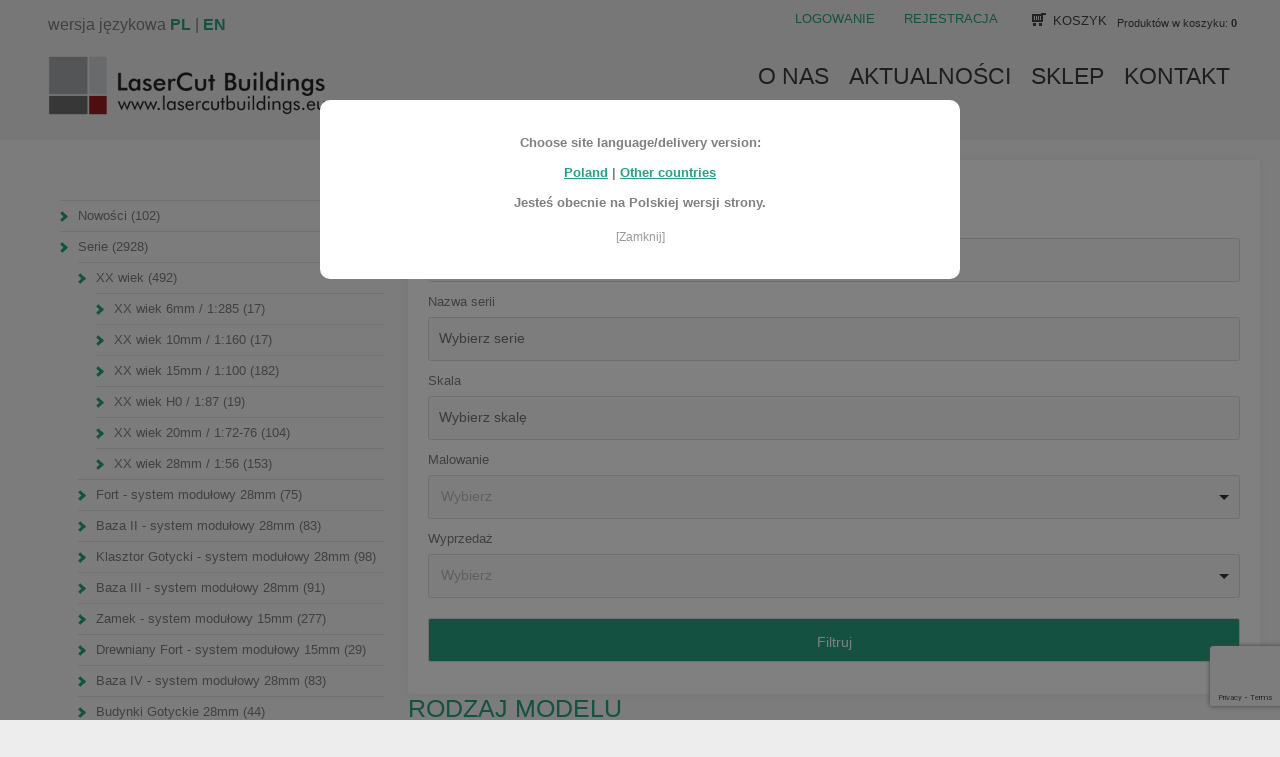

--- FILE ---
content_type: text/html; charset=utf-8
request_url: https://lasercutbuildings.eu/pl_malowanie,40,9.html
body_size: 10233
content:
<!DOCTYPE HTML>
<html lang="pl">
<head>
  <title>Rodzaj modelu - Lasercut Buildings #9</title>
  <meta name="Language" content="pl" />
  <meta name="Description" content="Sklep zajmujący się sprzedażą wycinanych laserem makiet." />
  <meta name="Generator" content="Quick.Cart.Ext v6.7" />

  <meta name="viewport" content="width=device-width, initial-scale=1" />
  <link rel="stylesheet" href="templates/default/style.css?ver=1.1" />
  <link rel="stylesheet" href="plugins/micromodal/micromodal.css" />
  <link rel="stylesheet" href="plugins/choices/css/choices.min.css" />
  <script src="plugins/choices/js/choices.min.js"></script>

  <script src="plugins/jquery.min.js"></script>
  <script src="core/common.js"></script>
  <script src="core/libraries/quick.box.js"></script>
  <script src="plugins/micromodal/micromodal.min.js"></script>
  <script src='https://geowidget.inpost.pl/inpost-geowidget.js' defer></script>
  <script>
    var aCF = {
      'sWarning' : 'Wypełnij poprawnie wymagane pola',
      'sEmail' : 'Podaj poprawny e-mail',
      'sInt' : 'Podaj poprawną wartość'
    };
  </script>
  <script src="https://www.google.com/recaptcha/api.js?render=6LeZLfMmAAAAANBjvINOMHlg-RTArxEnoAb0gs4n"></script>
  <script>
	grecaptcha.ready(() => {
		grecaptcha.execute('6LeZLfMmAAAAANBjvINOMHlg-RTArxEnoAb0gs4n', { action: 'contact' }).then(token => {
		  document.querySelector('#recaptchaResponse').value = token;
		});
	});
  </script>
	<!-- Google tag (gtag.js) -->
	<script async src="https://www.googletagmanager.com/gtag/js?id=G-BT6K9CGLH7"></script>
	<script>
	  window.dataLayer = window.dataLayer || [];
	  function gtag(){dataLayer.push(arguments);}
	  gtag('js', new Date());

	  gtag('config', 'G-BT6K9CGLH7');
	</script>
  <link rel="stylesheet" href="templates/default/style-sliders.css" />
    <script type="text/javascript" src="core/libraries/quick.slider.js"></script><script type="text/javascript">$(function(){ backToTop(); });</script>
<!-- <script type="text/javascript">$( function(){simpleNotice( "&#92;n", "Zamknij", "top", null );} );</script> -->
<script type="text/javascript">$( function(){layerNotice( "Choose site language/delivery version:<br><br> <a href='https://lasercutbuildings.eu/pl_aktualnosci,21.html' title='wersja polska'>Poland</a> | <a href='https://lasercutbuildings.eu/en_news,21.html' title='english versior'>Other countries</a> <br ><br > Jesteś obecnie na Polskiej wersji strony.", "Zamknij", true );} );</script>
</head>
</head>

<body id="page40">
<ul id="skiplinks">
  <li><a href="#menu1" tabindex="1">Przejdź do menu głównego</a></li>
  <li><a href="#content" tabindex="2">Przejdź do treści</a></li>
    <li><a href="#search" tabindex="3">Przejdź do wyszukiwarki</a></li>
    <li><a href="pl_mapa-strony,19.html" tabindex="4">Przejdź do mapy strony</a></li>
  </ul>

<div id="container">
  <div id="header">
    <div id="head1">      <div class="container">

		<div id="chooseLang" >
			wersja językowa <a href='https://lasercutbuildings.eu/pl_aktualnosci,21.html' title='wersja polska'>PL</a> | <a href='https://lasercutbuildings.eu/en_news,21.html' title='english versior'>EN</a>		</div>
		
        <div id="menu1"><ul>    <li class="lBasket">  <a href="pl_koszyk,15.html">Koszyk</a><span>Produktów w koszyku:&nbsp;<strong>0</strong></span></li>    <li class="l2">  <a href="logowanie.html">Logowanie</a></li>    <li class="lL">  <a href="rejestracja.html">Rejestracja</a></li></ul></div>      </div>
    </div>
    <div id="head2">      <div class="container">
        <div id="logo">      	  <div id="title"><a href="./" tabindex="5"><img src='files/logo-lasercut_new.png' title='Lasercut Buildings' ></a></div>
        </div>
		<div id="menu2"><ul>    <li class="l1">  <a href="pl_o-nas,1.html">O nas</a></li>    <li class="l2">  <a href="./">Aktualności</a></li>    <li class="l3">  <a href="pl_sklep,3.html">Sklep</a></li>    <li class="lL">  <a href="pl_kontakt,2.html">Kontakt</a></li></ul></div>		
		
		
      </div>
    </div>
    <div id="head3">        
      <div class="container">
        <!-- <img src="templates/default/img/banner.jpg" alt="fast and simple content management system" /> -->

		
     </div>
    </div>
  </div>
  <div id="body">
    <div class="container">
      <div id="column">            <a id="search" tabindex="-1"></a>
            <form method="post" action="pl_wyniki-wyszukiwania,17.html" id="searchForm">
              <fieldset>
                <legend>Wyszukiwarka</legend>
                <span><label for="szukaj">szukaj</label><input type="text" size="15" name="sPhrase" id="szukaj" value="" class="input" maxlength="100" accesskey="1" /></span>
                <em><input type="submit" value="szukaj &raquo;" class="submit" /></em>
              </fieldset>
            </form><div id="menu3"><div class="type">Produkty</div><ul>    <li class="l1">  <a href="nowosci.html">Nowości&nbsp;(102)</a></li>    <li class="l2">  <a href="serie.html">Serie&nbsp;(2928)</a><ul class="sub1">    <li class="l1">  <a href="xx-wiek.html">XX wiek&nbsp;(492)</a><ul class="sub2">    <li class="l1">  <a href="xx-wiek-6mm-1-285.html">XX wiek 6mm / 1:285&nbsp;(17)</a></li>    <li class="l2">  <a href="xx-wiek-10mm-1-160.html">XX wiek 10mm / 1:160&nbsp;(17)</a></li>    <li class="l3">  <a href="xx-wiek-15mm-1-100.html">XX wiek 15mm / 1:100&nbsp;(182)</a></li>    <li class="l4">  <a href="xx-wiek-h0-1-87.html">XX wiek H0 / 1:87&nbsp;(19)</a></li>    <li class="l5">  <a href="xx-wiek-20mm-1-72-76.html">XX wiek 20mm / 1:72-76&nbsp;(104)</a></li>    <li class="lL">  <a href="xx-wiek-28mm-1-56.html">XX wiek 28mm / 1:56&nbsp;(153)</a></li>  </ul></li>    <li class="l2">  <a href="fort-system-modulowy-28mm.html">Fort - system modułowy 28mm&nbsp;(75)</a></li>    <li class="l3">  <a href="baza-ii-system-modulowy-28mm.html">Baza II - system modułowy 28mm&nbsp;(83)</a></li>    <li class="l4">  <a href="klasztor-gotycki-system-modulowy-28mm.html">Klasztor Gotycki - system modułowy 28mm&nbsp;(98)</a></li>    <li class="l5">  <a href="baza-iii-system-modulowy-28mm.html">Baza III - system modułowy 28mm&nbsp;(91)</a></li>    <li class="l6">  <a href="zamek-system-modulowy-15mm.html">Zamek - system modułowy 15mm&nbsp;(277)</a></li>    <li class="l7">  <a href="drewniany-fort-system-modulowy-15mm.html">Drewniany Fort - system modułowy 15mm&nbsp;(29)</a></li>    <li class="l8">  <a href="baza-iv-system-modulowy-28mm.html">Baza IV - system modułowy 28mm&nbsp;(83)</a></li>    <li class="l9">  <a href="budynki-gotyckie-28mm.html">Budynki Gotyckie 28mm&nbsp;(44)</a></li>    <li class="l10">  <a href="ii-wojna-swiatowa.html">II Wojna Światowa&nbsp;(258)</a><ul class="sub2">    <li class="l1">  <a href="6mm-1-285-ii-wojna-swiatowa.html">6mm / 1:285 II Wojna Światowa&nbsp;(10)</a></li>    <li class="l2">  <a href="10mm-1-160-ii-wojna-swiatowa.html">10mm / 1:160 II Wojna Światowa&nbsp;(17)</a></li>    <li class="l3">  <a href="15mm-1-100-ii-wojna-swiatowa.html">15mm / 1:100  II Wojna Światowa&nbsp;(101)</a></li>    <li class="l4">  <a href="20mm-1-72-76-ii-wojna-swiatowa.html">20mm / 1:72-76 II Wojna Światowa&nbsp;(53)</a></li>    <li class="lL">  <a href="28mm-1-56-ii-wojna-swiatowa.html">28mm / 1:56 II Wojna Światowa&nbsp;(77)</a></li>  </ul></li>    <li class="l11">  <a href="budynki-pruskie.html">Budynki Pruskie&nbsp;(221)</a><ul class="sub2">    <li class="l1">  <a href="6mm-1-285-300-budynki-pruskie.html">6mm / 1:285-300  Budynki Pruskie&nbsp;(13)</a></li>    <li class="l2">  <a href="10mm-1-160-budynki-pruskie.html">10mm / 1:160 Budynki Pruskie&nbsp;(13)</a></li>    <li class="l3">  <a href="15mm-1-100-budynki-pruskie.html">15mm / 1:100 Budynki Pruskie&nbsp;(74)</a></li>    <li class="l4">  <a href="20mm-1-72-76-budynki-pruskie.html">20mm / 1:72-76 Budynki Pruskie&nbsp;(61)</a></li>    <li class="lL">  <a href="28mm-1-56-budynki-pruskie.html">28mm / 1:56 Budynki Pruskie&nbsp;(60)</a></li>  </ul></li>    <li class="l12">  <a href="umocnienia.html">Umocnienia&nbsp;(41)</a></li>    <li class="lL">  <a href="drogi-i-chodniki.html">Drogi i chodniki&nbsp;(114)</a><ul class="sub2">    <li class="l1">  <a href="15mm-1-100-drogi-i-chodniki.html">15mm / 1:100 Drogi i chodniki &nbsp;(50)</a></li>    <li class="l2">  <a href="20mm-1-72-76-drogi-i-chodniki.html">20mm / 1:72-76 Drogi i chodniki &nbsp;(32)</a></li>    <li class="lL">  <a href="28mm-1-56-drogi-i-chodniki.html">28mm / 1:56 Drogi i chodniki &nbsp;(32)</a></li>  </ul></li>  </ul></li>    <li class="l3">  <a href="skale-modeli.html">Skale modeli&nbsp;(1186)</a><ul class="sub1">    <li class="l1">  <a href="1-285-1-300-6mm-skala-zz.html">1:285 1:300 / 6mm / skala ZZ&nbsp;(32)</a></li>    <li class="l2">  <a href="1-150-1-160-10mm-skala-n.html">1:150 1:160 / 10mm / skala N&nbsp;(33)</a></li>    <li class="l3">  <a href="1-100-15mm.html">1:100 / 15mm&nbsp;(550)</a></li>    <li class="l4">  <a href="1-87-h0.html">1:87 / H0&nbsp;(25)</a></li>    <li class="l5">  <a href="1-72-1-76-20mm.html">1:72 1:76 / 20mm&nbsp;(163)</a></li>    <li class="lL">  <a href="1-56-28mm.html">1:56 / 28mm&nbsp;(380)</a></li>  </ul></li>    <li class="l4">  <a href="podstawki.html">Podstawki&nbsp;(89)</a></li>    <li class="l5 selected">  <a href="rodzaj-modelu.html">Rodzaj modelu&nbsp;(1253)</a><ul class="sub1">    <li class="l1">  <a href="malowane.html">Malowane&nbsp;(215)</a></li>    <li class="lL">  <a href="niemalowane.html">Niemalowane&nbsp;(1038)</a></li>  </ul></li>    <li class="l6">  <a href="akcesoria.html">Akcesoria&nbsp;(40)</a></li>    <li class="lL">  <a href="wyprzedaz.html">Wyprzedaż&nbsp;(23)</a></li></ul></div>          <form action="" method="post" id="newsletter" class="box">


            <fieldset>
              <div class="type"><legend>Subskrypcja</legend></div>
              <div class="content">
                <label for="newsletterEmail">Dodaj email do subskrypcji</label><input type="text" name="sNewsletterEmail" id="newsletterEmail" value="" class="input" onFocus="this.value=''" onClick="this.value=''" maxlength="100" />
                                <p><input type="submit" value="zapisz &raquo;" class="submit" /></p>
              </div>
            </fieldset>
          </form>
          <script type="text/javascript">
          <!--
            gEBI( 'newsletterEmail' ).value = "Dodaj email do subskrypcji";
          //-->
          </script>
                  <div id="shippingPayments">
            <div class="type">Sposób dostawy i płatność</div>
            <div class="content">
              <ul class="list1"><li><span>Kurier Inpost</span></li><li><span>Paczkomat</span></li>              </ul>
              <ul class="list2"><li><span>Przelew tradycyjny</span></li><li><span>Płatność Przelewy24.pl</span></li><li><span>Paypal</span></li><li><span>Tpay</span></li>              </ul>
              <div class="clear">&nbsp;</div>
            </div>
          </div> <div class="box">            <div class="type">Wybierz walutę:</div>
            <ul class="content currencies">
              <li class="first"><a href="./?sCurrency=PLN"><strong>PLN</strong></a></li>
              <li class="second"><a href="./?sCurrency=USD">USD</a></li>
            </ul>
          </div><div id="mostVisits"><div class="title">Popularne produkty</div><ul><li class="l1"><div class="photo"><a href="1154,pl_-span-1-56-28mm-span-seria-fort-bunkier-lbh0560.html" tabindex="-1"><img src="files/180/LBH0560_(1).JPG" alt="LBH0560_(1).JPG" /></a></div><div class="name"><a href="1154,pl_-span-1-56-28mm-span-seria-fort-bunkier-lbh0560.html"><span>1:56 / 28mm</span> Seria Fort - bunkier LBH0560</a></div><div class="price"><em>Cena:</em><strong>104.50</strong><span>PLN</span></div></li><li class="l2"><div class="photo"><a href="1272,pl_-span-1-56-28mm-span-plot-iii-lbh0928.html" tabindex="-1"><img src="files/180/LBH0927_(1).JPG" alt="LBH0927_(1).JPG" /></a></div><div class="name"><a href="1272,pl_-span-1-56-28mm-span-plot-iii-lbh0928.html"><span>1:56 / 28mm</span> Płot III - LBH0928</a></div><div class="price"><em>Cena:</em><strong>103.00</strong><span>PLN</span></div></li><li class="l3"><div class="photo"><a href="1016,pl_-span-1-72-1-76-20mm-span-kurnik-lbh0912.html" tabindex="-1"><img src="files/180/LBH0912_(1).JPG" alt="LBH0912_(1).JPG" /></a></div><div class="name"><a href="1016,pl_-span-1-72-1-76-20mm-span-kurnik-lbh0912.html"><span>1:72 / 1:76 / 20mm</span> Kurnik - LBH0912</a></div><div class="price"><em>Cena:</em><strong>13.20</strong><span>PLN</span></div></li><li class="l4"><div class="photo"><a href="998,pl_-span-1-100-15mm-span-dom-wiejski-i-lbh0195.html" tabindex="-1"><img src="files/180/LBH0195_(1).JPG" alt="LBH0195_(1).JPG" /></a></div><div class="name"><a href="998,pl_-span-1-100-15mm-span-dom-wiejski-i-lbh0195.html"><span>1:100 / 15mm</span> Dom wiejski I LBH0195</a></div><div class="price"><em>Cena:</em><strong>25.30</strong><span>PLN</span></div></li><li class="l5"><div class="photo"><a href="593,pl_-span-1-56-28mm-span-barierka-lbh0342-zestaw-wersja-pelna.html" tabindex="-1"><img src="files/180/LBH0342_(1).JPG" alt="LBH0342_(1).JPG" /></a></div><div class="name"><a href="593,pl_-span-1-56-28mm-span-barierka-lbh0342-zestaw-wersja-pelna.html"><span>1:56 / 28mm</span> Barierka LBH0342 zestaw wersja pełna</a></div><div class="price"><em>Cena:</em><strong>14.30</strong><span>PLN</span></div></li><li class="lL"><div class="photo"><a href="315,pl_-span-1-72-1-76-20mm-span-elektrownia-lbh0359.html" tabindex="-1"><img src="files/180/elektrownia_niemalowana.JPG" alt="elektrownia_niemalowana.JPG" /></a></div><div class="name"><a href="315,pl_-span-1-72-1-76-20mm-span-elektrownia-lbh0359.html"><span>1:72 / 1:76 / 20mm</span> Elektrownia LBH0359</a></div><div class="price"><em>Cena:</em><strong>125.40</strong><span>PLN</span></div></li></ul></div><div id="promoted"><div class="title">Wyróżnione</div><ul><li><div class="photo"><a href="599,pl_-span-1-100-15mm-span-biurowiec-ii-lbh0322.html" tabindex="-1"><img src="files/180/IMG_0042.JPG" alt="IMG_0042.JPG" /></a></div><div class="name"><a href="599,pl_-span-1-100-15mm-span-biurowiec-ii-lbh0322.html"><span>1:100 / 15mm</span> Biurowiec II LBH0322</a></div><div class="price"><em>Cena:</em><strong>169.40</strong><span>PLN</span></div></li><li><div class="photo"><a href="645,pl_-span-1-72-1-76-20mm-span-biurowiec-ii-lbh0355.html" tabindex="-1"><img src="files/180/IMG_0042.JPG" alt="IMG_0042.JPG" /></a></div><div class="name"><a href="645,pl_-span-1-72-1-76-20mm-span-biurowiec-ii-lbh0355.html"><span>1:72 / 1:76 / 20mm</span> Biurowiec II LBH0355</a></div><div class="price"><em>Cena:</em><strong>330.00</strong><span>PLN</span></div></li><li><div class="photo"><a href="646,pl_-span-1-56-28mm-span-biurowiec-ii-lbh0356.html" tabindex="-1"><img src="files/180/IMG_0042.JPG" alt="IMG_0042.JPG" /></a></div><div class="name"><a href="646,pl_-span-1-56-28mm-span-biurowiec-ii-lbh0356.html"><span>1:56 / 28mm</span> Biurowiec II LBH0356</a></div><div class="price"><em>Cena:</em><strong>440.00</strong><span>PLN</span></div></li><li><div class="photo"><a href="643,pl_-span-1-100-15mm-span-biurowiec-ii-lbhp0322.html" tabindex="-1"><img src="files/180/LBHP0322_(1).JPG" alt="LBHP0322_(1).JPG" /></a></div><div class="name"><a href="643,pl_-span-1-100-15mm-span-biurowiec-ii-lbhp0322.html"><span>1:100 / 15mm</span> Biurowiec II LBHP0322</a></div><div class="price"><em>Cena:</em><strong>523.86</strong><span>PLN</span></div></li><li><div class="photo"><a href="649,pl_-span-1-72-1-76-20mm-span-biurowiec-ii-lbhp0355.html" tabindex="-1"><img src="files/180/LBHP0322_(1).JPG" alt="LBHP0322_(1).JPG" /></a></div><div class="name"><a href="649,pl_-span-1-72-1-76-20mm-span-biurowiec-ii-lbhp0355.html"><span>1:72 / 1:76 / 20mm</span> Biurowiec II LBHP0355</a></div><div class="price"><em>Cena:</em><strong>648.59</strong><span>PLN</span></div></li><li><div class="photo"><a href="650,pl_-span-1-56-28mm-span-biurowiec-ii-lbhp0356.html" tabindex="-1"><img src="files/180/LBHP0322_(1).JPG" alt="LBHP0322_(1).JPG" /></a></div><div class="name"><a href="650,pl_-span-1-56-28mm-span-biurowiec-ii-lbhp0356.html"><span>1:56 / 28mm</span> Biurowiec II LBHP0356</a></div><div class="price"><em>Cena:</em><strong>1209.87</strong><span>PLN</span></div></li><li><div class="photo"><a href="600,pl_-span-1-100-15mm-span-biurowiec-ii-dodatkowe-pietra-lbh0347.html" tabindex="-1"><img src="files/180/IMG_0053.JPG" alt="IMG_0053.JPG" /></a></div><div class="name"><a href="600,pl_-span-1-100-15mm-span-biurowiec-ii-dodatkowe-pietra-lbh0347.html"><span>1:100 / 15mm</span> Biurowiec II dodatkowe piętra LBH0347</a></div><div class="price"><em>Cena:</em><strong>59.40</strong><span>PLN</span></div></li><li><div class="photo"><a href="647,pl_-span-1-72-1-76-20mm-span-biurowiec-ii-dodatkowe-pietra-lbh0357.html" tabindex="-1"><img src="files/180/IMG_0053.JPG" alt="IMG_0053.JPG" /></a></div><div class="name"><a href="647,pl_-span-1-72-1-76-20mm-span-biurowiec-ii-dodatkowe-pietra-lbh0357.html"><span>1:72 / 1:76 / 20mm</span> Biurowiec II dodatkowe piętra LBH0357</a></div><div class="price"><em>Cena:</em><strong>110.00</strong><span>PLN</span></div></li><li><div class="photo"><a href="648,pl_-span-1-56-28mm-span-biurowiec-ii-dodatkowe-pietra-lbh0358.html" tabindex="-1"><img src="files/180/IMG_0053.JPG" alt="IMG_0053.JPG" /></a></div><div class="name"><a href="648,pl_-span-1-56-28mm-span-biurowiec-ii-dodatkowe-pietra-lbh0358.html"><span>1:56 / 28mm</span> Biurowiec II dodatkowe piętra LBH0358</a></div><div class="price"><em>Cena:</em><strong>132.00</strong><span>PLN</span></div></li><li><div class="photo"><a href="644,pl_-span-1-100-15mm-span-biurowiec-ii-dodatkowe-pietra-lbhp0347.html" tabindex="-1"><img src="files/180/LBHP0347_(1).JPG" alt="LBHP0347_(1).JPG" /></a></div><div class="name"><a href="644,pl_-span-1-100-15mm-span-biurowiec-ii-dodatkowe-pietra-lbhp0347.html"><span>1:100 / 15mm</span> Biurowiec II dodatkowe piętra LBHP0347</a></div><div class="price"><em>Cena:</em><strong>137.20</strong><span>PLN</span></div></li><li><div class="photo"><a href="651,pl_-span-1-72-1-76-20mm-span-biurowiec-ii-dodatkowe-pietra-lbhp0357.html" tabindex="-1"><img src="files/180/LBHP0347_(1).JPG" alt="LBHP0347_(1).JPG" /></a></div><div class="name"><a href="651,pl_-span-1-72-1-76-20mm-span-biurowiec-ii-dodatkowe-pietra-lbhp0357.html"><span>1:72 / 1:76 / 20mm</span> Biurowiec II dodatkowe piętra LBHP0357</a></div><div class="price"><em>Cena:</em><strong>261.93</strong><span>PLN</span></div></li><li><div class="photo"><a href="652,pl_-span-1-56-28mm-span-biurowiec-ii-dodatkowe-pietra-lbhp0358.html" tabindex="-1"><img src="files/180/LBHP0347_(1).JPG" alt="LBHP0347_(1).JPG" /></a></div><div class="name"><a href="652,pl_-span-1-56-28mm-span-biurowiec-ii-dodatkowe-pietra-lbhp0358.html"><span>1:56 / 28mm</span> Biurowiec II dodatkowe piętra LBHP0358</a></div><div class="price"><em>Cena:</em><strong>324.29</strong><span>PLN</span></div></li><li><div class="photo"><a href="602,pl_-span-1-100-15mm-span-blok-punktowiec-z-balkonami-dodatkowe-pietra-lbh0348.html" tabindex="-1"><img src="files/180/IMG_0068.JPG" alt="IMG_0068.JPG" /></a></div><div class="name"><a href="602,pl_-span-1-100-15mm-span-blok-punktowiec-z-balkonami-dodatkowe-pietra-lbh0348.html"><span>1:100 / 15mm</span> Blok punktowiec z balkonami - dodatkowe piętra LBH0348</a></div><div class="price"><em>Cena:</em><strong>57.20</strong><span>PLN</span></div></li><li><div class="photo"><a href="639,pl_-span-1-72-1-76-20mm-span-blok-punktowiec-z-balkonami-dodatkowe-pietra-lbh0353.html" tabindex="-1"><img src="files/180/IMG_0068.JPG" alt="IMG_0068.JPG" /></a></div><div class="name"><a href="639,pl_-span-1-72-1-76-20mm-span-blok-punktowiec-z-balkonami-dodatkowe-pietra-lbh0353.html"><span>1:72 / 1:76 / 20mm</span> Blok punktowiec z balkonami - dodatkowe piętra LBH0353</a></div><div class="price"><em>Cena:</em><strong>92.40</strong><span>PLN</span></div></li><li><div class="photo"><a href="640,pl_-span-1-56-28mm-span-blok-punktowiec-z-balkonami-dodatkowe-pietra-lbh0354.html" tabindex="-1"><img src="files/180/IMG_0068.JPG" alt="IMG_0068.JPG" /></a></div><div class="name"><a href="640,pl_-span-1-56-28mm-span-blok-punktowiec-z-balkonami-dodatkowe-pietra-lbh0354.html"><span>1:56 / 28mm</span> Blok punktowiec z balkonami - dodatkowe piętra LBH0354</a></div><div class="price"><em>Cena:</em><strong>118.80</strong><span>PLN</span></div></li><li><div class="photo"><a href="1334,pl_-span-1-56-28mm-span-blok-punktowiec-z-balkonami-dodatkowe-pietra-lbh0354.html" tabindex="-1"><img src="files/180/IMG_0068.JPG" alt="IMG_0068.JPG" /></a></div><div class="name"><a href="1334,pl_-span-1-56-28mm-span-blok-punktowiec-z-balkonami-dodatkowe-pietra-lbh0354.html"><span>1:56 / 28mm</span> Blok punktowiec z balkonami - dodatkowe piętra LBH0354</a></div><div class="price"><em>Cena:</em><strong>90.00</strong><span>PLN</span></div></li><li><div class="photo"><a href="634,pl_-span-1-100-15mm-span-blok-punktowiec-z-balkonami-dodatkowe-pietra-lbhp0348.html" tabindex="-1"><img src="files/180/LBH0348_(1).JPG" alt="LBH0348_(1).JPG" /></a></div><div class="name"><a href="634,pl_-span-1-100-15mm-span-blok-punktowiec-z-balkonami-dodatkowe-pietra-lbhp0348.html"><span>1:100 / 15mm</span> Blok punktowiec z balkonami - dodatkowe piętra LBHP0348</a></div><div class="price"><em>Cena:</em><strong>177.12</strong><span>PLN</span></div></li><li><div class="photo"><a href="641,pl_-span-1-72-1-76-20mm-span-blok-punktowiec-z-balkonami-dodatkowe-pietra-lbhp0353.html" tabindex="-1"><img src="files/180/LBH0348_(1).JPG" alt="LBH0348_(1).JPG" /></a></div><div class="name"><a href="641,pl_-span-1-72-1-76-20mm-span-blok-punktowiec-z-balkonami-dodatkowe-pietra-lbhp0353.html"><span>1:72 / 1:76 / 20mm</span> Blok punktowiec z balkonami - dodatkowe piętra LBHP0353</a></div><div class="price"><em>Cena:</em><strong>306.85</strong><span>PLN</span></div></li><li><div class="photo"><a href="642,pl_-span-1-56-28mm-span-blok-punktowiec-z-balkonami-dodatkowe-pietra-lbhp0354.html" tabindex="-1"><img src="files/180/LBH0348_(1).JPG" alt="LBH0348_(1).JPG" /></a></div><div class="name"><a href="642,pl_-span-1-56-28mm-span-blok-punktowiec-z-balkonami-dodatkowe-pietra-lbhp0354.html"><span>1:56 / 28mm</span> Blok punktowiec z balkonami - dodatkowe piętra LBHP0354</a></div><div class="price"><em>Cena:</em><strong>336.78</strong><span>PLN</span></div></li><li><div class="photo"><a href="601,pl_-span-1-100-15mm-span-blok-punktowiec-z-balkonami-lbh0339.html" tabindex="-1"><img src="files/180/IMG_0061.JPG" alt="IMG_0061.JPG" /></a></div><div class="name"><a href="601,pl_-span-1-100-15mm-span-blok-punktowiec-z-balkonami-lbh0339.html"><span>1:100 / 15mm</span> Blok punktowiec z balkonami LBH0339</a></div><div class="price"><em>Cena:</em><strong>140.80</strong><span>PLN</span></div></li><li><div class="photo"><a href="635,pl_-span-1-72-1-76-20mm-span-blok-punktowiec-z-balkonami-lbh0351.html" tabindex="-1"><img src="files/180/IMG_0061.JPG" alt="IMG_0061.JPG" /></a></div><div class="name"><a href="635,pl_-span-1-72-1-76-20mm-span-blok-punktowiec-z-balkonami-lbh0351.html"><span>1:72 / 1:76 / 20mm</span> Blok punktowiec z balkonami LBH0351</a></div><div class="price"><em>Cena:</em><strong>253.00</strong><span>PLN</span></div></li><li><div class="photo"><a href="636,pl_-span-1-56-28mm-span-blok-punktowiec-z-balkonami-lbh0352.html" tabindex="-1"><img src="files/180/IMG_0061.JPG" alt="IMG_0061.JPG" /></a></div><div class="name"><a href="636,pl_-span-1-56-28mm-span-blok-punktowiec-z-balkonami-lbh0352.html"><span>1:56 / 28mm</span> Blok punktowiec z balkonami LBH0352</a></div><div class="price"><em>Cena:</em><strong>308.00</strong><span>PLN</span></div></li><li><div class="photo"><a href="1333,pl_-span-1-56-28mm-span-blok-punktowiec-z-balkonami-lbh0352.html" tabindex="-1"><img src="files/180/IMG_0061.JPG" alt="IMG_0061.JPG" /></a></div><div class="name"><a href="1333,pl_-span-1-56-28mm-span-blok-punktowiec-z-balkonami-lbh0352.html"><span>1:56 / 28mm</span> Blok punktowiec z balkonami LBH0352</a></div><div class="price"><em>Cena:</em><strong>200.00</strong><span>PLN</span></div></li><li><div class="photo"><a href="633,pl_-span-1-100-15mm-span-blok-punktowiec-z-balkonami-lbhp0339.html" tabindex="-1"><img src="files/180/LBH0339_(1).JPG" alt="LBH0339_(1).JPG" /></a></div><div class="name"><a href="633,pl_-span-1-100-15mm-span-blok-punktowiec-z-balkonami-lbhp0339.html"><span>1:100 / 15mm</span> Blok punktowiec z balkonami LBHP0339</a></div><div class="price"><em>Cena:</em><strong>324.29</strong><span>PLN</span></div></li><li><div class="photo"><a href="637,pl_-span-1-72-1-76-20mm-span-blok-punktowiec-z-balkonami-lbhp0351.html" tabindex="-1"><img src="files/180/LBH0339_(1).JPG" alt="LBH0339_(1).JPG" /></a></div><div class="name"><a href="637,pl_-span-1-72-1-76-20mm-span-blok-punktowiec-z-balkonami-lbhp0351.html"><span>1:72 / 1:76 / 20mm</span> Blok punktowiec z balkonami LBHP0351</a></div><div class="price"><em>Cena:</em><strong>620.00</strong><span>PLN</span></div></li><li><div class="photo"><a href="638,pl_-span-1-56-28mm-span-blok-punktowiec-z-balkonami-lbhp0352.html" tabindex="-1"><img src="files/180/LBH0339_(1).JPG" alt="LBH0339_(1).JPG" /></a></div><div class="name"><a href="638,pl_-span-1-56-28mm-span-blok-punktowiec-z-balkonami-lbhp0352.html"><span>1:56 / 28mm</span> Blok punktowiec z balkonami LBHP0352</a></div><div class="price"><em>Cena:</em><strong>823.21</strong><span>PLN</span></div></li><li><div class="photo"><a href="1231,pl_-span-1-72-1-76-20mm-span-blok-z-balkonami-lbh0570.html" tabindex="-1"><img src="files/180/13.JPG" alt="13.JPG" /></a></div><div class="name"><a href="1231,pl_-span-1-72-1-76-20mm-span-blok-z-balkonami-lbh0570.html"><span>1:72 / 1:76 / 20mm</span> Blok z balkonami LBH0570</a></div><div class="price"><em>Cena:</em><strong>88.00</strong><span>PLN</span></div></li><li><div class="photo"><a href="1268,pl_-span-1-100-15mm-span-brama-plot-iii-lbh0929.html" tabindex="-1"><img src="files/180/LBH0929_(1).JPG" alt="LBH0929_(1).JPG" /></a></div><div class="name"><a href="1268,pl_-span-1-100-15mm-span-brama-plot-iii-lbh0929.html"><span>1:100 / 15mm</span> Brama - Płot III - LBH0929</a></div><div class="price"><em>Cena:</em><strong>15.00</strong><span>PLN</span></div></li><li><div class="photo"><a href="1269,pl_-span-1-72-1-76-20mm-span-brama-plot-iii-lbh0930.html" tabindex="-1"><img src="files/180/LBH0929_(1).JPG" alt="LBH0929_(1).JPG" /></a></div><div class="name"><a href="1269,pl_-span-1-72-1-76-20mm-span-brama-plot-iii-lbh0930.html"><span>1:72 / 1:76 / 20mm</span> Brama - Płot III - LBH0930</a></div><div class="price"><em>Cena:</em><strong>20.00</strong><span>PLN</span></div></li><li><div class="photo"><a href="1271,pl_-span-1-56-28mm-span-brama-plot-iii-lbh0931.html" tabindex="-1"><img src="files/180/LBH0929_(1).JPG" alt="LBH0929_(1).JPG" /></a></div><div class="name"><a href="1271,pl_-span-1-56-28mm-span-brama-plot-iii-lbh0931.html"><span>1:56 / 28mm</span> Brama - Płot III - LBH0931</a></div><div class="price"><em>Cena:</em><strong>28.00</strong><span>PLN</span></div></li><li><div class="photo"><a href="1045,pl_-span-1-56-28mm-span-budynek-fabryczny-lbh0032.html" tabindex="-1"><img src="files/180/niemalowane_137.JPG" alt="niemalowane_137.JPG" /></a></div><div class="name"><a href="1045,pl_-span-1-56-28mm-span-budynek-fabryczny-lbh0032.html"><span>1:56 / 28mm</span> Budynek Fabryczny LBH0032</a></div><div class="price"><em>Cena:</em><strong>66.00</strong><span>PLN</span></div></li><li><div class="photo"><a href="370,pl_-span-1-72-1-76-20mm-span-budynek-fabryczny-lbh0297.html" tabindex="-1"><img src="files/180/niemalowane_137.JPG" alt="niemalowane_137.JPG" /></a></div><div class="name"><a href="370,pl_-span-1-72-1-76-20mm-span-budynek-fabryczny-lbh0297.html"><span>1:72 / 1:76 / 20mm</span> Budynek Fabryczny LBH0297</a></div><div class="price"><em>Cena:</em><strong>88.00</strong><span>PLN</span></div></li><li><div class="photo"><a href="25,pl_-span-1-100-15mm-span-budynek-fabryczny-narozny-lbh0033.html" tabindex="-1"><img src="files/180/151.JPG" alt="151.JPG" /></a></div><div class="name"><a href="25,pl_-span-1-100-15mm-span-budynek-fabryczny-narozny-lbh0033.html"><span>1:100 / 15mm</span> Budynek Fabryczny Narożny LBH0033</a></div><div class="price"><em>Cena:</em><strong>88.00</strong><span>PLN</span></div></li><li><div class="photo"><a href="1256,pl_-span-1-56-28mm-span-budynek-mieszkalny-lbh0679.html" tabindex="-1"><img src="files/180/LBH0479_(1).JPG" alt="LBH0479_(1).JPG" /></a></div><div class="name"><a href="1256,pl_-span-1-56-28mm-span-budynek-mieszkalny-lbh0679.html"><span>1:56 / 28mm</span> Budynek Mieszkalny LBH0679</a></div><div class="price"><em>Cena:</em><strong>72.00</strong><span>PLN</span></div></li><li><div class="photo"><a href="1257,pl_-span-1-56-28mm-span-budynek-mieszkalny-lbh0680.html" tabindex="-1"><img src="files/180/LBH0480_(1).JPG" alt="LBH0480_(1).JPG" /></a></div><div class="name"><a href="1257,pl_-span-1-56-28mm-span-budynek-mieszkalny-lbh0680.html"><span>1:56 / 28mm</span> Budynek Mieszkalny LBH0680</a></div><div class="price"><em>Cena:</em><strong>85.00</strong><span>PLN</span></div></li><li><div class="photo"><a href="1258,pl_-span-1-56-28mm-span-budynek-mieszkalny-lbh0681.html" tabindex="-1"><img src="files/180/LBH0481_(1).JPG" alt="LBH0481_(1).JPG" /></a></div><div class="name"><a href="1258,pl_-span-1-56-28mm-span-budynek-mieszkalny-lbh0681.html"><span>1:56 / 28mm</span> Budynek Mieszkalny LBH0681</a></div><div class="price"><em>Cena:</em><strong>108.00</strong><span>PLN</span></div></li><li><div class="photo"><a href="1261,pl_-span-1-72-1-76-20mm-span-budynek-mieszkalny-lbh0683.html" tabindex="-1"><img src="files/180/LBH0566_(1).JPG" alt="LBH0566_(1).JPG" /></a></div><div class="name"><a href="1261,pl_-span-1-72-1-76-20mm-span-budynek-mieszkalny-lbh0683.html"><span>1:72 / 1:76 / 20mm</span> Budynek Mieszkalny LBH0683</a></div><div class="price"><em>Cena:</em><strong>65.00</strong><span>PLN</span></div></li><li><div class="photo"><a href="1262,pl_-span-1-72-1-76-20mm-span-budynek-mieszkalny-lbh0684.html" tabindex="-1"><img src="files/180/LBH0567_(1).JPG" alt="LBH0567_(1).JPG" /></a></div><div class="name"><a href="1262,pl_-span-1-72-1-76-20mm-span-budynek-mieszkalny-lbh0684.html"><span>1:72 / 1:76 / 20mm</span> Budynek Mieszkalny LBH0684</a></div><div class="price"><em>Cena:</em><strong>85.00</strong><span>PLN</span></div></li><li><div class="photo"><a href="1264,pl_-span-1-56-28mm-span-budynek-mieszkalny-lbh0685.html" tabindex="-1"><img src="files/180/LBH0565_(1).JPG" alt="LBH0565_(1).JPG" /></a></div><div class="name"><a href="1264,pl_-span-1-56-28mm-span-budynek-mieszkalny-lbh0685.html"><span>1:56 / 28mm</span> Budynek Mieszkalny LBH0685</a></div><div class="price"><em>Cena:</em><strong>80.00</strong><span>PLN</span></div></li><li><div class="photo"><a href="1265,pl_-span-1-56-28mm-span-budynek-mieszkalny-lbh0686.html" tabindex="-1"><img src="files/180/LBH0566_(1).JPG" alt="LBH0566_(1).JPG" /></a></div><div class="name"><a href="1265,pl_-span-1-56-28mm-span-budynek-mieszkalny-lbh0686.html"><span>1:56 / 28mm</span> Budynek Mieszkalny LBH0686</a></div><div class="price"><em>Cena:</em><strong>75.00</strong><span>PLN</span></div></li><li><div class="photo"><a href="1266,pl_-span-1-56-28mm-span-budynek-mieszkalny-lbh0687.html" tabindex="-1"><img src="files/180/LBH0567_(1).JPG" alt="LBH0567_(1).JPG" /></a></div><div class="name"><a href="1266,pl_-span-1-56-28mm-span-budynek-mieszkalny-lbh0687.html"><span>1:56 / 28mm</span> Budynek Mieszkalny LBH0687</a></div><div class="price"><em>Cena:</em><strong>95.00</strong><span>PLN</span></div></li><li><div class="photo"><a href="1276,pl_-span-1-56-28mm-span-dom-wersja-pruska-ii-gen-lbh0948.html" tabindex="-1"><img src="files/180/LBH0903_(1).JPG" alt="LBH0903_(1).JPG" /></a></div><div class="name"><a href="1276,pl_-span-1-56-28mm-span-dom-wersja-pruska-ii-gen-lbh0948.html"><span>1:56 / 28mm</span> Dom wersja pruska II gen. LBH0948</a></div><div class="price"><em>Cena:</em><strong>84.00</strong><span>PLN</span></div></li><li><div class="photo"><a href="1246,pl_duza-plansza-gra-black-seas-lbh0669.html" tabindex="-1"><img src="files/180/LBH0669_(1).JPG" alt="LBH0669_(1).JPG" /></a></div><div class="name"><a href="1246,pl_duza-plansza-gra-black-seas-lbh0669.html">Duża plansza - gra Black Seas LBH0669</a></div><div class="price"><em>Cena:</em><strong>38.00</strong><span>PLN</span></div></li><li><div class="photo"><a href="1248,pl_duza-plansza-gra-black-seas-lbh0674.html" tabindex="-1"><img src="files/180/LBH00674_(1).JPG" alt="LBH00674_(1).JPG" /></a></div><div class="name"><a href="1248,pl_duza-plansza-gra-black-seas-lbh0674.html">Duża plansza - gra Black Seas LBH0674</a></div><div class="price"><em>Cena:</em><strong>29.00</strong><span>PLN</span></div></li><li><div class="photo"><a href="1245,pl_duza-plansza-gra-black-seas-komplet-lbh0668.html" tabindex="-1"><img src="files/180/LBH0668_(1).JPG" alt="LBH0668_(1).JPG" /></a></div><div class="name"><a href="1245,pl_duza-plansza-gra-black-seas-komplet-lbh0668.html">Duża plansza - gra Black Seas komplet LBH0668</a></div><div class="price"><em>Cena:</em><strong>60.00</strong><span>PLN</span></div></li><li><div class="photo"><a href="1249,pl_duza-plansza-gra-black-seas-komplet-lbh0673.html" tabindex="-1"><img src="files/180/LBH00673_(1).JPG" alt="LBH00673_(1).JPG" /></a></div><div class="name"><a href="1249,pl_duza-plansza-gra-black-seas-komplet-lbh0673.html">Duża plansza - gra Black Seas komplet LBH0673</a></div><div class="price"><em>Cena:</em><strong>48.00</strong><span>PLN</span></div></li><li><div class="photo"><a href="1277,pl_-span-1-56-28mm-span-gospodarczy-wersja-pruska-ii-gen-lbh0947.html" tabindex="-1"><img src="files/180/LBH0902_(1).JPG" alt="LBH0902_(1).JPG" /></a></div><div class="name"><a href="1277,pl_-span-1-56-28mm-span-gospodarczy-wersja-pruska-ii-gen-lbh0947.html"><span>1:56 / 28mm</span> Gospodarczy wersja pruska II gen. LBH0947</a></div><div class="price"><em>Cena:</em><strong>66.00</strong><span>PLN</span></div></li><li><div class="photo"><a href="59,pl_-span-1-100-15mm-span-kamienica-szeregowa-lbh0015.html" tabindex="-1"><img src="files/180/53.JPG" alt="53.JPG" /></a></div><div class="name"><a href="59,pl_-span-1-100-15mm-span-kamienica-szeregowa-lbh0015.html"><span>1:100 / 15mm</span> Kamienica szeregowa LBH0015</a></div><div class="price"><em>Cena:</em><strong>44.00</strong><span>PLN</span></div></li><li><div class="photo"><a href="61,pl_-span-1-56-28mm-span-kamienica-szeregowa-lbh0016.html" tabindex="-1"><img src="files/180/53.JPG" alt="53.JPG" /></a></div><div class="name"><a href="61,pl_-span-1-56-28mm-span-kamienica-szeregowa-lbh0016.html"><span>1:56 / 28mm</span> Kamienica szeregowa LBH0016</a></div><div class="price"><em>Cena:</em><strong>60.50</strong><span>PLN</span></div></li><li><div class="photo"><a href="60,pl_-span-1-100-15mm-span-kamienica-szeregowa-lbhp0015.html" tabindex="-1"><img src="files/180/240.JPG" alt="240.JPG" /></a></div><div class="name"><a href="60,pl_-span-1-100-15mm-span-kamienica-szeregowa-lbhp0015.html"><span>1:100 / 15mm</span> Kamienica szeregowa LBHP0015</a></div><div class="price"><em>Cena:</em><strong>93.54</strong><span>PLN</span></div></li><li><div class="photo"><a href="62,pl_-span-1-56-28mm-span-kamienica-szeregowa-lbhp0016.html" tabindex="-1"><img src="files/180/240.JPG" alt="240.JPG" /></a></div><div class="name"><a href="62,pl_-span-1-56-28mm-span-kamienica-szeregowa-lbhp0016.html"><span>1:56 / 28mm</span> Kamienica szeregowa LBHP0016</a></div><div class="price"><em>Cena:</em><strong>106.02</strong><span>PLN</span></div></li><li><div class="photo"><a href="284,pl_karczma-wersja-pruska-lc142-wyprzedaz.html" tabindex="-1"><img src="files/180/299.JPG" alt="299.JPG" /></a></div><div class="name"><a href="284,pl_karczma-wersja-pruska-lc142-wyprzedaz.html">Karczma wersja pruska LC142 wyprzedaż</a></div><div class="price"><em>Cena:</em><strong>36.30</strong><span>PLN</span></div></li><li><div class="photo"><a href="137,pl_karczma-wersja-pruska-lc143-wyprzedaz.html" tabindex="-1"><img src="files/180/299.JPG" alt="299.JPG" /></a></div><div class="name"><a href="137,pl_karczma-wersja-pruska-lc143-wyprzedaz.html">Karczma wersja pruska LC143 wyprzedaż</a></div><div class="price"><em>Cena:</em><strong>57.20</strong><span>PLN</span></div></li><li><div class="photo"><a href="283,pl_karczma-wersja-pruska-lc166-wyprzedaz.html" tabindex="-1"><img src="files/180/299.JPG" alt="299.JPG" /></a></div><div class="name"><a href="283,pl_karczma-wersja-pruska-lc166-wyprzedaz.html">Karczma wersja pruska LC166 wyprzedaż</a></div><div class="price"><em>Cena:</em><strong>49.50</strong><span>PLN</span></div></li><li><div class="photo"><a href="1273,pl_-span-1-100-15mm-span-kierunkowskaz-tablica-lbh0923.html" tabindex="-1"><img src="files/180/LBH0923_(1).JPG" alt="LBH0923_(1).JPG" /></a></div><div class="name"><a href="1273,pl_-span-1-100-15mm-span-kierunkowskaz-tablica-lbh0923.html"><span>1:100 / 15mm</span> Kierunkowskaz / tablica LBH0923</a></div><div class="price"><em>Cena:</em><strong>4.00</strong><span>PLN</span></div></li><li><div class="photo"><a href="1274,pl_-span-1-72-1-76-20mm-span-kierunkowskaz-tablica-lbh0924.html" tabindex="-1"><img src="files/180/LBH0923_(1).JPG" alt="LBH0923_(1).JPG" /></a></div><div class="name"><a href="1274,pl_-span-1-72-1-76-20mm-span-kierunkowskaz-tablica-lbh0924.html"><span>1:72 / 1:76 / 20mm</span> Kierunkowskaz / tablica LBH0924</a></div><div class="price"><em>Cena:</em><strong>4.00</strong><span>PLN</span></div></li><li><div class="photo"><a href="1275,pl_-span-1-56-28mm-span-kireunkowskaz-tablica-lbh0925.html" tabindex="-1"><img src="files/180/LBH0923_(1).JPG" alt="LBH0923_(1).JPG" /></a></div><div class="name"><a href="1275,pl_-span-1-56-28mm-span-kireunkowskaz-tablica-lbh0925.html"><span>1:56 / 28mm</span> Kireunkowskaz / tablica LBH0925</a></div><div class="price"><em>Cena:</em><strong>6.00</strong><span>PLN</span></div></li><li><div class="photo"><a href="1247,pl_kompas-katomierz-gra-black-seas-lbh0670.html" tabindex="-1"><img src="files/180/LBH670_(1).JPG" alt="LBH670_(1).JPG" /></a></div><div class="name"><a href="1247,pl_kompas-katomierz-gra-black-seas-lbh0670.html">Kompas + kątomierz - gra Black Seas LBH0670</a></div><div class="price"><em>Cena:</em><strong>56.00</strong><span>PLN</span></div></li><li><div class="photo"><a href="1250,pl_kompas-katomierz-gra-black-seas-lbh0675.html" tabindex="-1"><img src="files/180/LBH675_(1).JPG" alt="LBH675_(1).JPG" /></a></div><div class="name"><a href="1250,pl_kompas-katomierz-gra-black-seas-lbh0675.html">Kompas + kątomierz - gra Black Seas LBH0675</a></div><div class="price"><em>Cena:</em><strong>15.00</strong><span>PLN</span></div></li><li><div class="photo"><a href="138,pl_kosciol-wersja-pruska-lc140-wyprzedaz.html" tabindex="-1"><img src="files/180/294.JPG" alt="294.JPG" /></a></div><div class="name"><a href="138,pl_kosciol-wersja-pruska-lc140-wyprzedaz.html">Kościół wersja pruska LC140 wyprzedaż</a></div><div class="price"><em>Cena:</em><strong>96.80</strong><span>PLN</span></div></li><li><div class="photo"><a href="282,pl_kosciol-wersja-pruska-lc141-wyprzedaz.html" tabindex="-1"><img src="files/180/294.JPG" alt="294.JPG" /></a></div><div class="name"><a href="282,pl_kosciol-wersja-pruska-lc141-wyprzedaz.html">Kościół wersja pruska LC141 wyprzedaż</a></div><div class="price"><em>Cena:</em><strong>57.20</strong><span>PLN</span></div></li><li><div class="photo"><a href="281,pl_kosciol-wersja-pruska-lc165-wyprzedaz.html" tabindex="-1"><img src="files/180/294.JPG" alt="294.JPG" /></a></div><div class="name"><a href="281,pl_kosciol-wersja-pruska-lc165-wyprzedaz.html">Kościół wersja pruska LC165 wyprzedaż</a></div><div class="price"><em>Cena:</em><strong>71.50</strong><span>PLN</span></div></li><li><div class="photo"><a href="1316,pl_-span-1-56-28mm-span-kratownice-i-10-sztuk-lbh00779.html" tabindex="-1"><img src="files/180/LBH0759_(1).JPG" alt="LBH0759_(1).JPG" /></a></div><div class="name"><a href="1316,pl_-span-1-56-28mm-span-kratownice-i-10-sztuk-lbh00779.html"><span>1:56 / 28mm</span> Kratownice I - 10 sztuk LBH00779</a></div><div class="price"><em>Cena:</em><strong>10.00</strong><span>PLN</span></div></li><li><div class="photo"><a href="1296,pl_-span-1-100-15mm-span-kratownice-i-10-sztuk-lbh0759.html" tabindex="-1"><img src="files/180/LBH0759_(1).JPG" alt="LBH0759_(1).JPG" /></a></div><div class="name"><a href="1296,pl_-span-1-100-15mm-span-kratownice-i-10-sztuk-lbh0759.html"><span>1:100 / 15mm</span> Kratownice I - 10 sztuk LBH0759</a></div><div class="price"><em>Cena:</em><strong>10.00</strong><span>PLN</span></div></li><li><div class="photo"><a href="1306,pl_-span-1-72-1-76-20mm-span-kratownice-i-10-sztuk-lbh0769.html" tabindex="-1"><img src="files/180/LBH0759_(1).JPG" alt="LBH0759_(1).JPG" /></a></div><div class="name"><a href="1306,pl_-span-1-72-1-76-20mm-span-kratownice-i-10-sztuk-lbh0769.html"><span>1:72 / 1:76 / 20mm</span> Kratownice I - 10 sztuk LBH0769</a></div><div class="price"><em>Cena:</em><strong>15.00</strong><span>PLN</span></div></li><li><div class="photo"><a href="1297,pl_-span-1-100-15mm-span-kratownice-ii-10-sztuk-lbh0760.html" tabindex="-1"><img src="files/180/LBH0760_(1).JPG" alt="LBH0760_(1).JPG" /></a></div><div class="name"><a href="1297,pl_-span-1-100-15mm-span-kratownice-ii-10-sztuk-lbh0760.html"><span>1:100 / 15mm</span> Kratownice II - 10 sztuk LBH0760</a></div><div class="price"><em>Cena:</em><strong>15.00</strong><span>PLN</span></div></li><li><div class="photo"><a href="1307,pl_-span-1-72-1-76-20mm-span-kratownice-ii-10-sztuk-lbh0770.html" tabindex="-1"><img src="files/180/LBH0760_(1).JPG" alt="LBH0760_(1).JPG" /></a></div><div class="name"><a href="1307,pl_-span-1-72-1-76-20mm-span-kratownice-ii-10-sztuk-lbh0770.html"><span>1:72 / 1:76 / 20mm</span> Kratownice II - 10 sztuk LBH0770</a></div><div class="price"><em>Cena:</em><strong>20.00</strong><span>PLN</span></div></li><li><div class="photo"><a href="1317,pl_-span-1-56-28mm-span-kratownice-ii-10-sztuk-lbh0780.html" tabindex="-1"><img src="files/180/LBH0760_(1).JPG" alt="LBH0760_(1).JPG" /></a></div><div class="name"><a href="1317,pl_-span-1-56-28mm-span-kratownice-ii-10-sztuk-lbh0780.html"><span>1:56 / 28mm</span> Kratownice II - 10 sztuk LBH0780</a></div><div class="price"><em>Cena:</em><strong>20.00</strong><span>PLN</span></div></li><li><div class="photo"><a href="1298,pl_-span-1-100-15mm-span-kratownice-iii-10-sztuk-lbh0761.html" tabindex="-1"><img src="files/180/LBH0761_(1).JPG" alt="LBH0761_(1).JPG" /></a></div><div class="name"><a href="1298,pl_-span-1-100-15mm-span-kratownice-iii-10-sztuk-lbh0761.html"><span>1:100 / 15mm</span> Kratownice III - 10 sztuk LBH0761</a></div><div class="price"><em>Cena:</em><strong>20.00</strong><span>PLN</span></div></li><li><div class="photo"><a href="1308,pl_-span-1-72-1-76-20mm-span-kratownice-iii-10-sztuk-lbh0771.html" tabindex="-1"><img src="files/180/LBH0761_(1).JPG" alt="LBH0761_(1).JPG" /></a></div><div class="name"><a href="1308,pl_-span-1-72-1-76-20mm-span-kratownice-iii-10-sztuk-lbh0771.html"><span>1:72 / 1:76 / 20mm</span> Kratownice III - 10 sztuk LBH0771</a></div><div class="price"><em>Cena:</em><strong>25.00</strong><span>PLN</span></div></li><li><div class="photo"><a href="1318,pl_-span-1-56-28mm-span-kratownice-iii-10-sztuk-lbh0781.html" tabindex="-1"><img src="files/180/LBH0761_(1).JPG" alt="LBH0761_(1).JPG" /></a></div><div class="name"><a href="1318,pl_-span-1-56-28mm-span-kratownice-iii-10-sztuk-lbh0781.html"><span>1:56 / 28mm</span> Kratownice III - 10 sztuk LBH0781</a></div><div class="price"><em>Cena:</em><strong>25.00</strong><span>PLN</span></div></li><li><div class="photo"><a href="1299,pl_-span-1-100-15mm-span-kratownice-iv-10-sztuk-lbh0762.html" tabindex="-1"><img src="files/180/LBH0762_(1).JPG" alt="LBH0762_(1).JPG" /></a></div><div class="name"><a href="1299,pl_-span-1-100-15mm-span-kratownice-iv-10-sztuk-lbh0762.html"><span>1:100 / 15mm</span> Kratownice IV - 10 sztuk LBH0762</a></div><div class="price"><em>Cena:</em><strong>10.00</strong><span>PLN</span></div></li><li><div class="photo"><a href="1309,pl_-span-1-72-1-76-20mm-span-kratownice-iv-10-sztuk-lbh0772.html" tabindex="-1"><img src="files/180/LBH0762_(1).JPG" alt="LBH0762_(1).JPG" /></a></div><div class="name"><a href="1309,pl_-span-1-72-1-76-20mm-span-kratownice-iv-10-sztuk-lbh0772.html"><span>1:72 / 1:76 / 20mm</span> Kratownice IV - 10 sztuk LBH0772</a></div><div class="price"><em>Cena:</em><strong>10.00</strong><span>PLN</span></div></li><li><div class="photo"><a href="1319,pl_-span-1-56-28mm-span-kratownice-iv-10-sztuk-lbh0782.html" tabindex="-1"><img src="files/180/LBH0762_(1).JPG" alt="LBH0762_(1).JPG" /></a></div><div class="name"><a href="1319,pl_-span-1-56-28mm-span-kratownice-iv-10-sztuk-lbh0782.html"><span>1:56 / 28mm</span> Kratownice IV - 10 sztuk LBH0782</a></div><div class="price"><em>Cena:</em><strong>10.00</strong><span>PLN</span></div></li><li><div class="photo"><a href="1304,pl_-span-1-100-15mm-span-kratownice-ix-10-sztuk-lbh0767.html" tabindex="-1"><img src="files/180/LBH0767_(1).JPG" alt="LBH0767_(1).JPG" /></a></div><div class="name"><a href="1304,pl_-span-1-100-15mm-span-kratownice-ix-10-sztuk-lbh0767.html"><span>1:100 / 15mm</span> Kratownice IX - 10 sztuk LBH0767</a></div><div class="price"><em>Cena:</em><strong>10.00</strong><span>PLN</span></div></li><li><div class="photo"><a href="1314,pl_-span-1-72-1-76-20mm-span-kratownice-ix-10-sztuk-lbh0777.html" tabindex="-1"><img src="files/180/LBH0767_(1).JPG" alt="LBH0767_(1).JPG" /></a></div><div class="name"><a href="1314,pl_-span-1-72-1-76-20mm-span-kratownice-ix-10-sztuk-lbh0777.html"><span>1:72 / 1:76 / 20mm</span> Kratownice IX - 10 sztuk LBH0777</a></div><div class="price"><em>Cena:</em><strong>15.00</strong><span>PLN</span></div></li><li><div class="photo"><a href="1320,pl_-span-1-56-28mm-span-kratownice-ix-10-sztuk-lbh0787.html" tabindex="-1"><img src="files/180/LBH0767_(1).JPG" alt="LBH0767_(1).JPG" /></a></div><div class="name"><a href="1320,pl_-span-1-56-28mm-span-kratownice-ix-10-sztuk-lbh0787.html"><span>1:56 / 28mm</span> Kratownice IX - 10 sztuk LBH0787</a></div><div class="price"><em>Cena:</em><strong>25.00</strong><span>PLN</span></div></li><li><div class="photo"><a href="1300,pl_-span-1-100-15mm-span-kratownice-v-10-sztuk-lbh0763.html" tabindex="-1"><img src="files/180/LBH0763_(1).JPG" alt="LBH0763_(1).JPG" /></a></div><div class="name"><a href="1300,pl_-span-1-100-15mm-span-kratownice-v-10-sztuk-lbh0763.html"><span>1:100 / 15mm</span> Kratownice V - 10 sztuk LBH0763</a></div><div class="price"><em>Cena:</em><strong>10.00</strong><span>PLN</span></div></li><li><div class="photo"><a href="1326,pl_-span-1-72-1-76-20mm-span-kratownice-v-10-sztuk-lbh0773.html" tabindex="-1"><img src="files/180/LBH0763_(1).JPG" alt="LBH0763_(1).JPG" /></a></div><div class="name"><a href="1326,pl_-span-1-72-1-76-20mm-span-kratownice-v-10-sztuk-lbh0773.html"><span>1:72 / 1:76 / 20mm</span> Kratownice V - 10 sztuk LBH0773</a></div><div class="price"><em>Cena:</em><strong>10.00</strong><span>PLN</span></div></li><li><div class="photo"><a href="1321,pl_kratownice-v-10-sztuk-lbh0783.html" tabindex="-1"><img src="files/180/LBH0763_(1).JPG" alt="LBH0763_(1).JPG" /></a></div><div class="name"><a href="1321,pl_kratownice-v-10-sztuk-lbh0783.html">Kratownice V - 10 sztuk LBH0783</a></div><div class="price"><em>Cena:</em><strong>10.00</strong><span>PLN</span></div></li><li><div class="photo"><a href="1301,pl_-span-1-100-15mm-span-kratownice-vi-10-sztuk-lbh0764.html" tabindex="-1"><img src="files/180/LBH0764_(1).JPG" alt="LBH0764_(1).JPG" /></a></div><div class="name"><a href="1301,pl_-span-1-100-15mm-span-kratownice-vi-10-sztuk-lbh0764.html"><span>1:100 / 15mm</span> Kratownice VI - 10 sztuk LBH0764</a></div><div class="price"><em>Cena:</em><strong>15.00</strong><span>PLN</span></div></li><li><div class="photo"><a href="1311,pl_-span-1-72-1-76-20mm-span-kratownice-vi-10-sztuk-lbh0774.html" tabindex="-1"><img src="files/180/LBH0764_(1).JPG" alt="LBH0764_(1).JPG" /></a></div><div class="name"><a href="1311,pl_-span-1-72-1-76-20mm-span-kratownice-vi-10-sztuk-lbh0774.html"><span>1:72 / 1:76 / 20mm</span> Kratownice VI - 10 sztuk LBH0774</a></div><div class="price"><em>Cena:</em><strong>20.00</strong><span>PLN</span></div></li><li><div class="photo"><a href="1322,pl_-span-1-56-28mm-span-kratownice-vi-10-sztuk-lbh0784.html" tabindex="-1"><img src="files/180/LBH0764_(1).JPG" alt="LBH0764_(1).JPG" /></a></div><div class="name"><a href="1322,pl_-span-1-56-28mm-span-kratownice-vi-10-sztuk-lbh0784.html"><span>1:56 / 28mm</span> Kratownice VI - 10 sztuk LBH0784</a></div><div class="price"><em>Cena:</em><strong>20.00</strong><span>PLN</span></div></li><li><div class="photo"><a href="1302,pl_-span-1-100-15mm-span-kratownice-vii-10-sztuk-lbh0765.html" tabindex="-1"><img src="files/180/LBH0765_(1).JPG" alt="LBH0765_(1).JPG" /></a></div><div class="name"><a href="1302,pl_-span-1-100-15mm-span-kratownice-vii-10-sztuk-lbh0765.html"><span>1:100 / 15mm</span> Kratownice VII - 10 sztuk LBH0765</a></div><div class="price"><em>Cena:</em><strong>10.00</strong><span>PLN</span></div></li><li><div class="photo"><a href="1312,pl_-span-1-72-1-76-20mm-span-kratownice-vii-10-sztuk-lbh0775.html" tabindex="-1"><img src="files/180/LBH0765_(1).JPG" alt="LBH0765_(1).JPG" /></a></div><div class="name"><a href="1312,pl_-span-1-72-1-76-20mm-span-kratownice-vii-10-sztuk-lbh0775.html"><span>1:72 / 1:76 / 20mm</span> Kratownice VII - 10 sztuk LBH0775</a></div><div class="price"><em>Cena:</em><strong>10.00</strong><span>PLN</span></div></li><li><div class="photo"><a href="1323,pl_kratownice-vii-10-sztuk-lbh0785.html" tabindex="-1"><img src="files/180/LBH0765_(1).JPG" alt="LBH0765_(1).JPG" /></a></div><div class="name"><a href="1323,pl_kratownice-vii-10-sztuk-lbh0785.html">Kratownice VII - 10 sztuk LBH0785</a></div><div class="price"><em>Cena:</em><strong>10.00</strong><span>PLN</span></div></li><li><div class="photo"><a href="1313,pl_-span-1-72-1-76-20mm-span-kratownice-viii-10-sztuk-lbh0776.html" tabindex="-1"><img src="files/180/LBH0766_(1).JPG" alt="LBH0766_(1).JPG" /></a></div><div class="name"><a href="1313,pl_-span-1-72-1-76-20mm-span-kratownice-viii-10-sztuk-lbh0776.html"><span>1:72 / 1:76 / 20mm</span> Kratownice VIII - 10 sztuk LBH0776</a></div><div class="price"><em>Cena:</em><strong>15.00</strong><span>PLN</span></div></li><li><div class="photo"><a href="1324,pl_-span-1-56-28mm-span-kratownice-viii-10-sztuk-lbh0786.html" tabindex="-1"><img src="files/180/LBH0766_(1).JPG" alt="LBH0766_(1).JPG" /></a></div><div class="name"><a href="1324,pl_-span-1-56-28mm-span-kratownice-viii-10-sztuk-lbh0786.html"><span>1:56 / 28mm</span> Kratownice VIII - 10 sztuk LBH0786</a></div><div class="price"><em>Cena:</em><strong>15.00</strong><span>PLN</span></div></li><li><div class="photo"><a href="1303,pl_-span-1-100-15mm-span-kratownice-viii-10-sztuk-lbh766.html" tabindex="-1"><img src="files/180/LBH0766_(1).JPG" alt="LBH0766_(1).JPG" /></a></div><div class="name"><a href="1303,pl_-span-1-100-15mm-span-kratownice-viii-10-sztuk-lbh766.html"><span>1:100 / 15mm</span> Kratownice VIII - 10 sztuk LBH766</a></div><div class="price"><em>Cena:</em><strong>10.00</strong><span>PLN</span></div></li><li><div class="photo"><a href="1315,pl_-span-1-72-1-76-20mm-span-kratownice-x-20-sztuk-lbh0778.html" tabindex="-1"><img src="files/180/LBH0768_(1).JPG" alt="LBH0768_(1).JPG" /></a></div><div class="name"><a href="1315,pl_-span-1-72-1-76-20mm-span-kratownice-x-20-sztuk-lbh0778.html"><span>1:72 / 1:76 / 20mm</span> Kratownice X - 20 sztuk LBH0778</a></div><div class="price"><em>Cena:</em><strong>10.00</strong><span>PLN</span></div></li><li><div class="photo"><a href="1325,pl_-span-1-56-28mm-span-kratownice-x-20-sztuk-lbh0788.html" tabindex="-1"><img src="files/180/LBH0768_(1).JPG" alt="LBH0768_(1).JPG" /></a></div><div class="name"><a href="1325,pl_-span-1-56-28mm-span-kratownice-x-20-sztuk-lbh0788.html"><span>1:56 / 28mm</span> Kratownice X - 20 sztuk LBH0788</a></div><div class="price"><em>Cena:</em><strong>10.00</strong><span>PLN</span></div></li><li><div class="photo"><a href="1305,pl_-span-1-100-15mm-span-kratownice-x-20-sztuk-lbh768.html" tabindex="-1"><img src="files/180/LBH0768_(1).JPG" alt="LBH0768_(1).JPG" /></a></div><div class="name"><a href="1305,pl_-span-1-100-15mm-span-kratownice-x-20-sztuk-lbh768.html"><span>1:100 / 15mm</span> Kratownice X - 20 sztuk LBH768</a></div><div class="price"><em>Cena:</em><strong>10.00</strong><span>PLN</span></div></li><li><div class="photo"><a href="1126,pl_-span-1-100-15mm-span-mala-fabryka-gen-iiia-lbh0748.html" tabindex="-1"><img src="files/180/LBH0748_(1).JPG" alt="LBH0748_(1).JPG" /></a></div><div class="name"><a href="1126,pl_-span-1-100-15mm-span-mala-fabryka-gen-iiia-lbh0748.html"><span>1:100 / 15mm</span> Mała fabryka gen. IIIa LBH0748</a></div><div class="price"><em>Cena:</em><strong>158.40</strong><span>PLN</span></div></li><li><div class="photo"><a href="1127,pl_-span-1-100-15mm-span-mala-fabryka-gen-iiib-lbh0749.html" tabindex="-1"><img src="files/180/LBH0749_(1).JPG" alt="LBH0749_(1).JPG" /></a></div><div class="name"><a href="1127,pl_-span-1-100-15mm-span-mala-fabryka-gen-iiib-lbh0749.html"><span>1:100 / 15mm</span> Mała fabryka gen. IIIb LBH0749</a></div><div class="price"><em>Cena:</em><strong>167.20</strong><span>PLN</span></div></li><li><div class="photo"><a href="1244,pl_mala-plansza-gra-black-seas-lbh0667.html" tabindex="-1"><img src="files/180/LBH667_(1).JPG" alt="LBH667_(1).JPG" /></a></div><div class="name"><a href="1244,pl_mala-plansza-gra-black-seas-lbh0667.html">Mała plansza - gra Black Seas LBH0667</a></div><div class="price"><em>Cena:</em><strong>29.00</strong><span>PLN</span></div></li><li><div class="photo"><a href="1252,pl_mala-plansza-gra-black-seas-lbh0672.html" tabindex="-1"><img src="files/180/LBH000672_(1).JPG" alt="LBH000672_(1).JPG" /></a></div><div class="name"><a href="1252,pl_mala-plansza-gra-black-seas-lbh0672.html">Mała plansza - gra Black Seas LBH0672</a></div><div class="price"><em>Cena:</em><strong>24.00</strong><span>PLN</span></div></li><li><div class="photo"><a href="1243,pl_mala-plansza-gra-black-seas-komplet-lbh0666.html" tabindex="-1"><img src="files/180/LBH0666_(1).JPG" alt="LBH0666_(1).JPG" /></a></div><div class="name"><a href="1243,pl_mala-plansza-gra-black-seas-komplet-lbh0666.html">Mała plansza - gra Black Seas komplet LBH0666</a></div><div class="price"><em>Cena:</em><strong>45.00</strong><span>PLN</span></div></li><li><div class="photo"><a href="1251,pl_mala-plansza-gra-black-seas-komplet-lbh0671.html" tabindex="-1"><img src="files/180/LBH000671_(1)-1.jpg" alt="LBH000671_(1)-1.jpg" /></a></div><div class="name"><a href="1251,pl_mala-plansza-gra-black-seas-komplet-lbh0671.html">Mała plansza - gra Black Seas komplet LBH0671</a></div><div class="price"><em>Cena:</em><strong>36.00</strong><span>PLN</span></div></li><li><div class="photo"><a href="1233,pl_-span-1-56-28mm-span-maly-zestaw-budynkow-lbh0568.html" tabindex="-1"><img src="files/180/LBH0568_(1)-1.jpg" alt="LBH0568_(1)-1.jpg" /></a></div><div class="name"><a href="1233,pl_-span-1-56-28mm-span-maly-zestaw-budynkow-lbh0568.html"><span>1:56 / 28mm</span> Mały zestaw budynków LBH0568</a></div><div class="price"><em>Cena:</em><strong>104.00</strong><span>PLN</span></div></li><li><div class="photo"><a href="1222,pl_-span-1-100-15mm-span-modularny-stol-61x61cm-droga-i-lbh0688.html" tabindex="-1"><img src="files/180/LBH0688_(1).JPG" alt="LBH0688_(1).JPG" /></a></div><div class="name"><a href="1222,pl_-span-1-100-15mm-span-modularny-stol-61x61cm-droga-i-lbh0688.html"><span>1:100 / 15mm</span> Modularny stół 61x61cm - droga I LBH0688</a></div><div class="price"><em>Cena:</em><strong>36.00</strong><span>PLN</span></div></li><li><div class="photo"><a href="1291,pl_-span-1-72-1-76-20mm-span-modularny-stol-61x61cm-droga-i-lbh0692.html" tabindex="-1"><img src="files/180/LBH0692_(1).JPG" alt="LBH0692_(1).JPG" /></a></div><div class="name"><a href="1291,pl_-span-1-72-1-76-20mm-span-modularny-stol-61x61cm-droga-i-lbh0692.html"><span>1:72 / 1:76 / 20mm</span> Modularny stół 61x61cm - droga I LBH0692</a></div><div class="price"><em>Cena:</em><strong>40.00</strong><span>PLN</span></div></li><li><div class="photo"><a href="1332,pl_-span-1-56-28mm-span-modularny-stol-61x61cm-droga-i-lbh0692.html" tabindex="-1"><img src="files/180/LBH0696_(1).JPG" alt="LBH0696_(1).JPG" /></a></div><div class="name"><a href="1332,pl_-span-1-56-28mm-span-modularny-stol-61x61cm-droga-i-lbh0692.html"><span>1:56 / 28mm</span> Modularny stół 61x61cm - droga I LBH0692</a></div><div class="price"><em>Cena:</em><strong>50.00</strong><span>PLN</span></div></li><li><div class="photo"><a href="1286,pl_-span-1-100-15mm-span-modularny-stol-61x61cm-skrzyzowanie-t-lbh0690.html" tabindex="-1"><img src="files/180/LBH0690_(1).JPG" alt="LBH0690_(1).JPG" /></a></div><div class="name"><a href="1286,pl_-span-1-100-15mm-span-modularny-stol-61x61cm-skrzyzowanie-t-lbh0690.html"><span>1:100 / 15mm</span> Modularny stół 61x61cm - skrzyżowanie T LBH0690</a></div><div class="price"><em>Cena:</em><strong>44.00</strong><span>PLN</span></div></li><li><div class="photo"><a href="1293,pl_-span-1-72-1-76-20mm-span-modularny-stol-61x61cm-skrzyzowanie-t-lbh0694.html" tabindex="-1"><img src="files/180/LBH0694_(1).JPG" alt="LBH0694_(1).JPG" /></a></div><div class="name"><a href="1293,pl_-span-1-72-1-76-20mm-span-modularny-stol-61x61cm-skrzyzowanie-t-lbh0694.html"><span>1:72 / 1:76 / 20mm</span> Modularny stół 61x61cm - skrzyżowanie T LBH0694</a></div><div class="price"><em>Cena:</em><strong>48.00</strong><span>PLN</span></div></li><li><div class="photo"><a href="1330,pl_-span-1-56-28mm-span-modularny-stol-61x61cm-skrzyzowanie-t-lbh0698.html" tabindex="-1"><img src="files/180/LBH0698_(1).JPG" alt="LBH0698_(1).JPG" /></a></div><div class="name"><a href="1330,pl_-span-1-56-28mm-span-modularny-stol-61x61cm-skrzyzowanie-t-lbh0698.html"><span>1:56 / 28mm</span> Modularny stół 61x61cm - skrzyżowanie T LBH0698</a></div><div class="price"><em>Cena:</em><strong>56.00</strong><span>PLN</span></div></li><li><div class="photo"><a href="1285,pl_-span-1-100-15mm-span-modularny-stol-61x61cm-skrzyzowanie-x-lbh0689.html" tabindex="-1"><img src="files/180/LBH0689(1).JPG" alt="LBH0689(1).JPG" /></a></div><div class="name"><a href="1285,pl_-span-1-100-15mm-span-modularny-stol-61x61cm-skrzyzowanie-x-lbh0689.html"><span>1:100 / 15mm</span> Modularny stół 61x61cm - skrzyżowanie X LBH0689</a></div><div class="price"><em>Cena:</em><strong>56.00</strong><span>PLN</span></div></li><li><div class="photo"><a href="1292,pl_-span-1-100-15mm-span-modularny-stol-61x61cm-skrzyzowanie-x-lbh0693.html" tabindex="-1"><img src="files/180/LBH0693_(1).JPG" alt="LBH0693_(1).JPG" /></a></div><div class="name"><a href="1292,pl_-span-1-100-15mm-span-modularny-stol-61x61cm-skrzyzowanie-x-lbh0693.html"><span>1:100 / 15mm</span> Modularny stół 61x61cm - skrzyżowanie X LBH0693</a></div><div class="price"><em>Cena:</em><strong>60.00</strong><span>PLN</span></div></li><li><div class="photo"><a href="1331,pl_-span-1-56-28mm-span-modularny-stol-61x61cm-skrzyzowanie-x-lbh0697.html" tabindex="-1"><img src="files/180/LBH0697_(1).JPG" alt="LBH0697_(1).JPG" /></a></div><div class="name"><a href="1331,pl_-span-1-56-28mm-span-modularny-stol-61x61cm-skrzyzowanie-x-lbh0697.html"><span>1:56 / 28mm</span> Modularny stół 61x61cm - skrzyżowanie X LBH0697</a></div><div class="price"><em>Cena:</em><strong>70.00</strong><span>PLN</span></div></li><li><div class="photo"><a href="1287,pl_-span-1-100-15mm-span-modularny-stol-61x61cm-zakret-l-lbh0691.html" tabindex="-1"><img src="files/180/LBH0691_(1).JPG" alt="LBH0691_(1).JPG" /></a></div><div class="name"><a href="1287,pl_-span-1-100-15mm-span-modularny-stol-61x61cm-zakret-l-lbh0691.html"><span>1:100 / 15mm</span> Modularny stół 61x61cm - zakręt L LBH0691</a></div><div class="price"><em>Cena:</em><strong>38.00</strong><span>PLN</span></div></li><li><div class="photo"><a href="1294,pl_-span-1-72-1-76-20mm-span-modularny-stol-61x61cm-zakret-l-lbh0695.html" tabindex="-1"><img src="files/180/LBH0695_(1).JPG" alt="LBH0695_(1).JPG" /></a></div><div class="name"><a href="1294,pl_-span-1-72-1-76-20mm-span-modularny-stol-61x61cm-zakret-l-lbh0695.html"><span>1:72 / 1:76 / 20mm</span> Modularny stół 61x61cm - zakręt L LBH0695</a></div><div class="price"><em>Cena:</em><strong>44.00</strong><span>PLN</span></div></li><li><div class="photo"><a href="1329,pl_-span-1-56-28mm-span-modularny-stol-61x61cm-zakret-l-lbh0699.html" tabindex="-1"><img src="files/180/LBH0699_(1).JPG" alt="LBH0699_(1).JPG" /></a></div><div class="name"><a href="1329,pl_-span-1-56-28mm-span-modularny-stol-61x61cm-zakret-l-lbh0699.html"><span>1:56 / 28mm</span> Modularny stół 61x61cm - zakręt L LBH0699</a></div><div class="price"><em>Cena:</em><strong>50.00</strong><span>PLN</span></div></li><li><div class="photo"><a href="1278,pl_-span-1-56-28mm-span-obora-wersja-pruska-ii-gen-lbh0946.html" tabindex="-1"><img src="files/180/LBH0901_(1).JPG" alt="LBH0901_(1).JPG" /></a></div><div class="name"><a href="1278,pl_-span-1-56-28mm-span-obora-wersja-pruska-ii-gen-lbh0946.html"><span>1:56 / 28mm</span> Obora wersja pruska II gen. LBH0946</a></div><div class="price"><em>Cena:</em><strong>108.00</strong><span>PLN</span></div></li><li><div class="photo"><a href="1281,pl_podstawa-zbiorcza-lbh0496.html" tabindex="-1"><img src="files/180/LBH0496_(1).JPG" alt="LBH0496_(1).JPG" /></a></div><div class="name"><a href="1281,pl_podstawa-zbiorcza-lbh0496.html">Podstawa zbiorcza LBH0496 </a></div><div class="price"><em>Cena:</em><strong>96.00</strong><span>PLN</span></div></li><li><div class="photo"><a href="1284,pl_podstawa-zbiorcza-lbh0497.html" tabindex="-1"><img src="files/180/LBH0497_(1).JPG" alt="LBH0497_(1).JPG" /></a></div><div class="name"><a href="1284,pl_podstawa-zbiorcza-lbh0497.html">Podstawa zbiorcza LBH0497</a></div><div class="price"><em>Cena:</em><strong>42.00</strong><span>PLN</span></div></li><li><div class="photo"><a href="1283,pl_podstawa-zbiorcza-lbh0498.html" tabindex="-1"><img src="files/180/LBH0498_(1).JPG" alt="LBH0498_(1).JPG" /></a></div><div class="name"><a href="1283,pl_podstawa-zbiorcza-lbh0498.html">Podstawa zbiorcza LBH0498</a></div><div class="price"><em>Cena:</em><strong>68.00</strong><span>PLN</span></div></li><li><div class="photo"><a href="1282,pl_podstawa-zbiorcza-lbh0499.html" tabindex="-1"><img src="files/180/LBH0499_(1).JPG" alt="LBH0499_(1).JPG" /></a></div><div class="name"><a href="1282,pl_podstawa-zbiorcza-lbh0499.html">Podstawa zbiorcza LBH0499</a></div><div class="price"><em>Cena:</em><strong>122.00</strong><span>PLN</span></div></li><li><div class="photo"><a href="1263,pl_podstawka-20x40mm-z-otworem-3mm-100sztuk-lbh0631.html" tabindex="-1"><img src="files/180/LBH0631_(1).JPG" alt="LBH0631_(1).JPG" /></a></div><div class="name"><a href="1263,pl_podstawka-20x40mm-z-otworem-3mm-100sztuk-lbh0631.html">Podstawka 20x40mm z otworem 3mm- 100sztuk LBH0631</a></div><div class="price"><em>Cena:</em><strong>35.00</strong><span>PLN</span></div></li><li><div class="photo"><a href="1288,pl_podstawka-30x25mm-z-otworem-3mm-100sztuk-lbh0758.html" tabindex="-1"><img src="files/180/LBH0755_(1).JPG" alt="LBH0755_(1).JPG" /></a></div><div class="name"><a href="1288,pl_podstawka-30x25mm-z-otworem-3mm-100sztuk-lbh0758.html">Podstawka 30x25mm z otworem 3mm- 100sztuk LBH0758</a></div><div class="price"><em>Cena:</em><strong>35.00</strong><span>PLN</span></div></li><li><div class="photo"><a href="1289,pl_podstawka-50x30mm-z-otworami-3mm-100sztuk-lbh0756.html" tabindex="-1"><img src="files/180/LBH0756_(1).JPG" alt="LBH0756_(1).JPG" /></a></div><div class="name"><a href="1289,pl_podstawka-50x30mm-z-otworami-3mm-100sztuk-lbh0756.html">Podstawka 50x30mm z otworami 3mm - 100sztuk LBH0756</a></div><div class="price"><em>Cena:</em><strong>38.00</strong><span>PLN</span></div></li><li><div class="photo"><a href="1290,pl_podstawka-65x50mm-z-otworami-3mm-100sztuk-lbh0757.html" tabindex="-1"><img src="files/180/LBH0757_(1).JPG" alt="LBH0757_(1).JPG" /></a></div><div class="name"><a href="1290,pl_podstawka-65x50mm-z-otworami-3mm-100sztuk-lbh0757.html">Podstawka 65x50mm z otworami 3mm - 100sztuk LBH0757</a></div><div class="price"><em>Cena:</em><strong>41.00</strong><span>PLN</span></div></li><li><div class="photo"><a href="1267,pl_-span-1-100-15mm-span-plot-iii-lbh0926.html" tabindex="-1"><img src="files/180/LBH0927_(1).JPG" alt="LBH0927_(1).JPG" /></a></div><div class="name"><a href="1267,pl_-span-1-100-15mm-span-plot-iii-lbh0926.html"><span>1:100 / 15mm</span> Płot III - LBH0926</a></div><div class="price"><em>Cena:</em><strong>44.00</strong><span>PLN</span></div></li><li><div class="photo"><a href="1270,pl_-span-1-72-1-76-20mm-span-plot-iii-lbh0927.html" tabindex="-1"><img src="files/180/LBH0927_(1).JPG" alt="LBH0927_(1).JPG" /></a></div><div class="name"><a href="1270,pl_-span-1-72-1-76-20mm-span-plot-iii-lbh0927.html"><span>1:72 / 1:76 / 20mm</span> Płot III - LBH0927</a></div><div class="price"><em>Cena:</em><strong>75.00</strong><span>PLN</span></div></li><li><div class="photo"><a href="1272,pl_-span-1-56-28mm-span-plot-iii-lbh0928.html" tabindex="-1"><img src="files/180/LBH0927_(1).JPG" alt="LBH0927_(1).JPG" /></a></div><div class="name"><a href="1272,pl_-span-1-56-28mm-span-plot-iii-lbh0928.html"><span>1:56 / 28mm</span> Płot III - LBH0928</a></div><div class="price"><em>Cena:</em><strong>103.00</strong><span>PLN</span></div></li><li><div class="photo"><a href="1279,pl_-span-1-56-28mm-span-stodola-wersja-pruska-ii-gen-lbh0949.html" tabindex="-1"><img src="files/180/LBH0904_(1).JPG" alt="LBH0904_(1).JPG" /></a></div><div class="name"><a href="1279,pl_-span-1-56-28mm-span-stodola-wersja-pruska-ii-gen-lbh0949.html"><span>1:56 / 28mm</span> Stodoła wersja pruska II gen. LBH0949</a></div><div class="price"><em>Cena:</em><strong>84.00</strong><span>PLN</span></div></li><li><div class="photo"><a href="1203,pl_-span-1-100-15mm-span-zniszczone-miasto-zestaw-15mm-1-100.html" tabindex="-1"><img src="files/180/IMG_9667.JPG" alt="IMG_9667.JPG" /></a></div><div class="name"><a href="1203,pl_-span-1-100-15mm-span-zniszczone-miasto-zestaw-15mm-1-100.html"><span>1:100 / 15mm</span> Zniszczone miasto - zestaw 15mm / 1:100</a></div><div class="price"><em>Cena:</em><strong>891.00</strong><span>PLN</span></div></li><li><div class="photo"><a href="1204,pl_-span-1-72-1-76-20mm-span-zniszczone-miasto-zestaw-20mm-1-72-76.html" tabindex="-1"><img src="files/180/IMG_9667.JPG" alt="IMG_9667.JPG" /></a></div><div class="name"><a href="1204,pl_-span-1-72-1-76-20mm-span-zniszczone-miasto-zestaw-20mm-1-72-76.html"><span>1:72 / 1:76 / 20mm</span> Zniszczone miasto - zestaw 20mm / 1:72-76</a></div><div class="price"><em>Cena:</em><strong>1320.00</strong><span>PLN</span></div></li><li><div class="photo"><a href="1205,pl_-span-1-56-28mm-span-zniszczone-miasto-zestaw-28mm-1-56.html" tabindex="-1"><img src="files/180/IMG_9667.JPG" alt="IMG_9667.JPG" /></a></div><div class="name"><a href="1205,pl_-span-1-56-28mm-span-zniszczone-miasto-zestaw-28mm-1-56.html"><span>1:56 / 28mm</span> Zniszczone miasto - zestaw 28mm / 1:56</a></div><div class="price"><em>Cena:</em><strong>1540.00</strong><span>PLN</span></div></li><li><div class="photo"><a href="1280,pl_-span-1-56-28mm-span-zestaw-gospodarstwo-i-wersja-pruska-ii-gen-lbh0945.html" tabindex="-1"><img src="files/180/IMG_1952.JPG" alt="IMG_1952.JPG" /></a></div><div class="name"><a href="1280,pl_-span-1-56-28mm-span-zestaw-gospodarstwo-i-wersja-pruska-ii-gen-lbh0945.html"><span>1:56 / 28mm</span> zestaw Gospodarstwo I wersja pruska II gen. LBH0945</a></div><div class="price"><em>Cena:</em><strong>299.00</strong><span>PLN</span></div></li><li><div class="photo"><a href="1036,pl_-span-1-56-28mm-span-seria-baza-iii-zestaw-i-1-56-28mm.html" tabindex="-1"><img src="files/180/Zestaw_1_(1)-1.jpg" alt="Zestaw_1_(1)-1.jpg" /></a></div><div class="name"><a href="1036,pl_-span-1-56-28mm-span-seria-baza-iii-zestaw-i-1-56-28mm.html"><span>1:56 / 28mm</span> Seria Baza III - Zestaw I 1:56 / 28mm</a></div><div class="price"><em>Cena:</em><strong>550.00</strong><span>PLN</span></div></li><li><div class="photo"><a href="1037,pl_-span-1-56-28mm-span-seria-baza-iii-zestaw-ii-1-56-28mm.html" tabindex="-1"><img src="files/180/Zestaw_2_(1).JPG" alt="Zestaw_2_(1).JPG" /></a></div><div class="name"><a href="1037,pl_-span-1-56-28mm-span-seria-baza-iii-zestaw-ii-1-56-28mm.html"><span>1:56 / 28mm</span> Seria Baza III - Zestaw II 1:56 / 28mm</a></div><div class="price"><em>Cena:</em><strong>550.00</strong><span>PLN</span></div></li><li><div class="photo"><a href="1038,pl_-span-1-56-28mm-span-seria-baza-iii-zestaw-iii-1-56-28mm.html" tabindex="-1"><img src="files/180/Zestaw_3_(1).JPG" alt="Zestaw_3_(1).JPG" /></a></div><div class="name"><a href="1038,pl_-span-1-56-28mm-span-seria-baza-iii-zestaw-iii-1-56-28mm.html"><span>1:56 / 28mm</span> Seria Baza III - Zestaw III 1:56 / 28mm</a></div><div class="price"><em>Cena:</em><strong>748.00</strong><span>PLN</span></div></li><li><div class="photo"><a href="1154,pl_-span-1-56-28mm-span-seria-fort-bunkier-lbh0560.html" tabindex="-1"><img src="files/180/LBH0560_(1).JPG" alt="LBH0560_(1).JPG" /></a></div><div class="name"><a href="1154,pl_-span-1-56-28mm-span-seria-fort-bunkier-lbh0560.html"><span>1:56 / 28mm</span> Seria Fort - bunkier LBH0560</a></div><div class="price"><em>Cena:</em><strong>104.50</strong><span>PLN</span></div></li></ul></div>        <div class="box">          <div class="type">Wizyt:</div>
          <div class="content visits">
            <span>Dzisiaj: <strong>215</strong></span><em>Wszystkich: <strong>566585</strong></em>
          </div>
        </div>       
      </div>
      <div id="content">
<div id="menu3"><ul>    <li class="l1">  <a href="nowosci.html">Nowości&nbsp;(102)</a></li>    <li class="l2">  <a href="serie.html">Serie&nbsp;(2928)</a><ul class="sub1">    <li class="l1">  <a href="xx-wiek.html">XX wiek&nbsp;(492)</a><ul class="sub2">    <li class="l1">  <a href="xx-wiek-6mm-1-285.html">XX wiek 6mm / 1:285&nbsp;(17)</a></li>    <li class="l2">  <a href="xx-wiek-10mm-1-160.html">XX wiek 10mm / 1:160&nbsp;(17)</a></li>    <li class="l3">  <a href="xx-wiek-15mm-1-100.html">XX wiek 15mm / 1:100&nbsp;(182)</a></li>    <li class="l4">  <a href="xx-wiek-h0-1-87.html">XX wiek H0 / 1:87&nbsp;(19)</a></li>    <li class="l5">  <a href="xx-wiek-20mm-1-72-76.html">XX wiek 20mm / 1:72-76&nbsp;(104)</a></li>    <li class="lL">  <a href="xx-wiek-28mm-1-56.html">XX wiek 28mm / 1:56&nbsp;(153)</a></li>  </ul></li>    <li class="l2">  <a href="fort-system-modulowy-28mm.html">Fort - system modułowy 28mm&nbsp;(75)</a></li>    <li class="l3">  <a href="baza-ii-system-modulowy-28mm.html">Baza II - system modułowy 28mm&nbsp;(83)</a></li>    <li class="l4">  <a href="klasztor-gotycki-system-modulowy-28mm.html">Klasztor Gotycki - system modułowy 28mm&nbsp;(98)</a></li>    <li class="l5">  <a href="baza-iii-system-modulowy-28mm.html">Baza III - system modułowy 28mm&nbsp;(91)</a></li>    <li class="l6">  <a href="zamek-system-modulowy-15mm.html">Zamek - system modułowy 15mm&nbsp;(277)</a></li>    <li class="l7">  <a href="drewniany-fort-system-modulowy-15mm.html">Drewniany Fort - system modułowy 15mm&nbsp;(29)</a></li>    <li class="l8">  <a href="baza-iv-system-modulowy-28mm.html">Baza IV - system modułowy 28mm&nbsp;(83)</a></li>    <li class="l9">  <a href="budynki-gotyckie-28mm.html">Budynki Gotyckie 28mm&nbsp;(44)</a></li>    <li class="l10">  <a href="ii-wojna-swiatowa.html">II Wojna Światowa&nbsp;(258)</a><ul class="sub2">    <li class="l1">  <a href="6mm-1-285-ii-wojna-swiatowa.html">6mm / 1:285 II Wojna Światowa&nbsp;(10)</a></li>    <li class="l2">  <a href="10mm-1-160-ii-wojna-swiatowa.html">10mm / 1:160 II Wojna Światowa&nbsp;(17)</a></li>    <li class="l3">  <a href="15mm-1-100-ii-wojna-swiatowa.html">15mm / 1:100  II Wojna Światowa&nbsp;(101)</a></li>    <li class="l4">  <a href="20mm-1-72-76-ii-wojna-swiatowa.html">20mm / 1:72-76 II Wojna Światowa&nbsp;(53)</a></li>    <li class="lL">  <a href="28mm-1-56-ii-wojna-swiatowa.html">28mm / 1:56 II Wojna Światowa&nbsp;(77)</a></li>  </ul></li>    <li class="l11">  <a href="budynki-pruskie.html">Budynki Pruskie&nbsp;(221)</a><ul class="sub2">    <li class="l1">  <a href="6mm-1-285-300-budynki-pruskie.html">6mm / 1:285-300  Budynki Pruskie&nbsp;(13)</a></li>    <li class="l2">  <a href="10mm-1-160-budynki-pruskie.html">10mm / 1:160 Budynki Pruskie&nbsp;(13)</a></li>    <li class="l3">  <a href="15mm-1-100-budynki-pruskie.html">15mm / 1:100 Budynki Pruskie&nbsp;(74)</a></li>    <li class="l4">  <a href="20mm-1-72-76-budynki-pruskie.html">20mm / 1:72-76 Budynki Pruskie&nbsp;(61)</a></li>    <li class="lL">  <a href="28mm-1-56-budynki-pruskie.html">28mm / 1:56 Budynki Pruskie&nbsp;(60)</a></li>  </ul></li>    <li class="l12">  <a href="umocnienia.html">Umocnienia&nbsp;(41)</a></li>    <li class="lL">  <a href="drogi-i-chodniki.html">Drogi i chodniki&nbsp;(114)</a><ul class="sub2">    <li class="l1">  <a href="15mm-1-100-drogi-i-chodniki.html">15mm / 1:100 Drogi i chodniki &nbsp;(50)</a></li>    <li class="l2">  <a href="20mm-1-72-76-drogi-i-chodniki.html">20mm / 1:72-76 Drogi i chodniki &nbsp;(32)</a></li>    <li class="lL">  <a href="28mm-1-56-drogi-i-chodniki.html">28mm / 1:56 Drogi i chodniki &nbsp;(32)</a></li>  </ul></li>  </ul></li>    <li class="l3">  <a href="skale-modeli.html">Skale modeli&nbsp;(1186)</a><ul class="sub1">    <li class="l1">  <a href="1-285-1-300-6mm-skala-zz.html">1:285 1:300 / 6mm / skala ZZ&nbsp;(32)</a></li>    <li class="l2">  <a href="1-150-1-160-10mm-skala-n.html">1:150 1:160 / 10mm / skala N&nbsp;(33)</a></li>    <li class="l3">  <a href="1-100-15mm.html">1:100 / 15mm&nbsp;(550)</a></li>    <li class="l4">  <a href="1-87-h0.html">1:87 / H0&nbsp;(25)</a></li>    <li class="l5">  <a href="1-72-1-76-20mm.html">1:72 1:76 / 20mm&nbsp;(163)</a></li>    <li class="lL">  <a href="1-56-28mm.html">1:56 / 28mm&nbsp;(380)</a></li>  </ul></li>    <li class="l4">  <a href="podstawki.html">Podstawki&nbsp;(89)</a></li>    <li class="l5 selected">  <a href="rodzaj-modelu.html">Rodzaj modelu&nbsp;(1253)</a><ul class="sub1">    <li class="l1">  <a href="malowane.html">Malowane&nbsp;(215)</a></li>    <li class="lL">  <a href="niemalowane.html">Niemalowane&nbsp;(1038)</a></li>  </ul></li>    <li class="l6">  <a href="akcesoria.html">Akcesoria&nbsp;(40)</a></li>    <li class="lL">  <a href="wyprzedaz.html">Wyprzedaż&nbsp;(23)</a></li></ul></div><div id="page">





	<div class="card">
		<div class="card-body">
            <form id="searchFormAdvanced" action="pl_wyniki-wyszukiwania,17.html" method="post">
			 <legend>Wyszukiwarka</legend>
              <fieldset class="form-group-container">
				<div class="form-group form-group-wide">
					<label for="searchField">Wyszukiwana fraza</label>
					<div class="input-group">
						<input type="text" name="sPhrase" value="" class="input input-text" size="20" id="searchField" maxlength="100"/>
					</div>
				</div>
				<div class="form-group choices-small">
					<label for="serie">Nazwa serii</label>
					<div class="input-group">
						<select name="aSerie[]" id="serie" class="js-choice" multiple><option value="">Wybierz serie</option><option value="41">XX wiek</option><option value="42">Fort - system modułowy 28mm</option><option value="43">Baza II - system modułowy 28mm</option><option value="44">Klasztor Gotycki - system modułowy 28mm</option><option value="67">Baza III - system modułowy 28mm</option><option value="65">Zamek - system modułowy 15mm</option><option value="69">Drewniany Fort - system modułowy 15mm</option><option value="70">Baza IV - system modułowy 28mm</option><option value="45">Budynki Gotyckie 28mm</option><option value="47">Budynki Pruskie</option><option value="58">Umocnienia</option><option value="61">Drogi i chodniki</option><option value="56">Podstawki</option><option value="46">II Wojna Światowa</option></select>
					</div>
				</div>
				<div class="form-group choices-small">
					<label for="scale">Skala</label>
					<div class="input-group">
						<select name="aScale[]" id="scale" class="js-choice" multiple><option value="">Wybierz skalę</option><option value="48">1:285 1:300 / 6mm / skala ZZ</option><option value="49">1:150 1:160 / 10mm / skala N</option><option value="50">1:100 / 15mm</option><option value="53">1:87 / H0</option><option value="54">1:72 1:76 / 20mm</option><option value="55">1:56 / 28mm</option></select>
					</div>
				</div>
				<div class="form-group choices-small">
					<label for="painting">Malowanie</label>
					<div class="input-group">
						<select name="iPainting" id="painting" class="js-choice-without-search"><option value="" >Wybierz</option><option value="1" >Tak</option><option value="0" >Nie</option></select>
					</div>
				</div>
				<div class="form-group choices-small">
					<label for="promotion">Wyprzedaż</label>
					<div class="input-group">
						<select name="iPromotion" id="promotion" class="js-choice-without-search"><option value="" >Wybierz</option><option value="1" >Tak</option><option value="0" >Nie</option></select>
					</div>
				</div>
				<div class="form-group form-group-wide">
					<div class="input-group">
						<input type="submit" class="input-submit" value="Filtruj" />
					</div>
				</div>
				
              </fieldset>
            </form>
		</div>
	</div>


<script>
	const selects = document.querySelectorAll( '.js-choice' );
	selects.forEach(item => {
		new Choices(item, {
			loadingText: 'Ładowanie...',
			noResultsText: 'Nie znaleziono wyników',
			itemSelectText: 'Kliknij aby wybrać',
			removeItems: true,
			removeItemButton: true,
			searchEnabled: true,
			searchChoices: true,
			searchFloor: 1,
			shouldSort: false,
			fuseOptions: {
				includeScore: true,
				threshold: 0.1
			}
		})
	})
</script>

<script>
	const selects_no_search = document.querySelectorAll( '.js-choice-without-search' );
	selects_no_search.forEach(item => {
		new Choices(item, {
			loadingText: 'Ładowanie...',
			noResultsText: 'Nie znaleziono wyników',
			itemSelectText: 'Kliknij aby wybrać',
			removeItems: true,
			removeItemButton: true,
			searchEnabled: false,
			searchChoices: true,
			searchFloor: 1,
			shouldSort: false,
			fuseOptions: {
				includeScore: true,
				threshold: 0.1
			}
		})
	})
</script>
<h1>Rodzaj modelu</h1>
<ul class="subpagesList" id="subList2"><li class="l1"><h2><a href="malowane.html">Malowane</a></h2></li><li class="lL"><h2><a href="niemalowane.html">Niemalowane</a></h2></li></ul><div id="products" class="productsList"><div class="sort">Sortuj wg:<ul><li>Domyślnie</li><li><a href="pl_rodzaj-modelu,40.html?sSort=name">Nazwa</a></li><li><a href="pl_rodzaj-modelu,40.html?sSort=price">Cena</a></li></ul></div><div class="pages" id="pagesBefore"><span class="viewAll"><a href="pl_rodzaj-modelu,40.html?bViewAll=true">Zobacz wszystkie</a></span><span class="title">Strony:</span><ul><li><a href="pl_rodzaj-modelu,40,8.html" class="pPrev">« Poprzednia</a></li><li><a href="pl_rodzaj-modelu,40.html">1</a></li><li>...</li><li><a href="pl_rodzaj-modelu,40,4.html">4</a></li><li><a href="pl_rodzaj-modelu,40,5.html">5</a></li><li><a href="pl_rodzaj-modelu,40,6.html">6</a></li><li><a href="pl_rodzaj-modelu,40,7.html">7</a></li><li><a href="pl_rodzaj-modelu,40,8.html">8</a></li><li><strong>9</strong></li><li><a href="pl_rodzaj-modelu,40,10.html">10</a></li><li><a href="pl_rodzaj-modelu,40,11.html">11</a></li><li><a href="pl_rodzaj-modelu,40,12.html">12</a></li><li><a href="pl_rodzaj-modelu,40,13.html">13</a></li><li><a href="pl_rodzaj-modelu,40,14.html">14</a></li><li> ...</li><li><a href="pl_rodzaj-modelu,40,70.html">70</a></li><li><a href="pl_rodzaj-modelu,40,10.html" class="pNext">Następna »</a></li></ul></div><ul class="list"><li class="l1 i1 column1">
          <div class="photo"><a href="1256,pl_-span-1-56-28mm-span-budynek-mieszkalny-lbh0679.html" tabindex="-1"><img src="files/180/LBH0479_(1).JPG" alt="LBH0479_(1).JPG" /></a></div><h2><a href="1256,pl_-span-1-56-28mm-span-budynek-mieszkalny-lbh0679.html"><span>1:56 / 28mm</span> Budynek Mieszkalny LBH0679</a><span class="recommended"><img src="templates/default/img/recommended_list.png" alt="Polecany" title="Polecany" /></span></h2>
             <div class="description"><p>Budynek mieszkalny - skala 28mm, wersja niemalowana</p></div><div class="basket"><a href="pl_koszyk,15.html?iProductAdd=1256&amp;iQuantity=1" rel="nofollow" title="Do koszyka: <span>1:56 / 28mm</span> Budynek Mieszkalny LBH0679">Do koszyka</a></div><div class="stockLevel">Posiadamy na stanie:<strong>10</strong></div><div class="price"><em>Cena:</em><strong>72.00</strong><span>PLN</span><div class="additionalCurrency2"><em>&asymp;</em><strong>18.00</strong><span>USD</span></div></div><div class="products__weight">Waga: 2 kg</div></li><li class="l2 i0 column0">
          <div class="photo"><a href="1257,pl_-span-1-56-28mm-span-budynek-mieszkalny-lbh0680.html" tabindex="-1"><img src="files/180/LBH0480_(1).JPG" alt="LBH0480_(1).JPG" /></a></div><h2><a href="1257,pl_-span-1-56-28mm-span-budynek-mieszkalny-lbh0680.html"><span>1:56 / 28mm</span> Budynek Mieszkalny LBH0680</a><span class="recommended"><img src="templates/default/img/recommended_list.png" alt="Polecany" title="Polecany" /></span></h2>
             <div class="description"><p>Budynek mieszkalny - skala 28mm, wersja niemalowana</p></div><div class="basket"><a href="pl_koszyk,15.html?iProductAdd=1257&amp;iQuantity=1" rel="nofollow" title="Do koszyka: <span>1:56 / 28mm</span> Budynek Mieszkalny LBH0680">Do koszyka</a></div><div class="stockLevel">Posiadamy na stanie:<strong>10</strong></div><div class="price"><em>Cena:</em><strong>85.00</strong><span>PLN</span><div class="additionalCurrency2"><em>&asymp;</em><strong>21.25</strong><span>USD</span></div></div><div class="products__weight">Waga: 2 kg</div></li><li class="l3 i1 column0">
          <div class="photo"><a href="1258,pl_-span-1-56-28mm-span-budynek-mieszkalny-lbh0681.html" tabindex="-1"><img src="files/180/LBH0481_(1).JPG" alt="LBH0481_(1).JPG" /></a></div><h2><a href="1258,pl_-span-1-56-28mm-span-budynek-mieszkalny-lbh0681.html"><span>1:56 / 28mm</span> Budynek Mieszkalny LBH0681</a><span class="recommended"><img src="templates/default/img/recommended_list.png" alt="Polecany" title="Polecany" /></span></h2>
             <div class="description"><p>Budynek mieszkalny - skala 28mm, wersja niemalowana</p></div><div class="basket"><a href="pl_koszyk,15.html?iProductAdd=1258&amp;iQuantity=1" rel="nofollow" title="Do koszyka: <span>1:56 / 28mm</span> Budynek Mieszkalny LBH0681">Do koszyka</a></div><div class="stockLevel">Posiadamy na stanie:<strong>10</strong></div><div class="price"><em>Cena:</em><strong>108.00</strong><span>PLN</span><div class="additionalCurrency2"><em>&asymp;</em><strong>27.00</strong><span>USD</span></div></div><div class="products__weight">Waga: 2 kg</div></li><li class="l4 i0 column1">
          <div class="photo"><a href="1260,pl_-span-1-72-1-76-20mm-span-budynek-mieszkalny-lbh0682.html" tabindex="-1"><img src="files/180/LBH0565_(1).JPG" alt="LBH0565_(1).JPG" /></a></div><h2><a href="1260,pl_-span-1-72-1-76-20mm-span-budynek-mieszkalny-lbh0682.html"><span>1:72 / 1:76 / 20mm</span> Budynek Mieszkalny LBH0682</a><span class="recommended"><img src="templates/default/img/recommended_list.png" alt="Polecany" title="Polecany" /></span></h2>
             <div class="description"><p>Budynek mieszkalny - skala 20mm / 1:72-76mm, wersja niemalowana</p></div><div class="basket"><a href="pl_koszyk,15.html?iProductAdd=1260&amp;iQuantity=1" rel="nofollow" title="Do koszyka: <span>1:72 / 1:76 / 20mm</span> Budynek Mieszkalny LBH0682">Do koszyka</a></div><div class="stockLevel">Posiadamy na stanie:<strong>10</strong></div><div class="price"><em>Cena:</em><strong>50.00</strong><span>PLN</span><div class="additionalCurrency2"><em>&asymp;</em><strong>12.50</strong><span>USD</span></div></div><div class="products__weight">Waga: 0.7 kg</div></li><li class="l5 i1 column0">
          <div class="photo"><a href="1261,pl_-span-1-72-1-76-20mm-span-budynek-mieszkalny-lbh0683.html" tabindex="-1"><img src="files/180/LBH0566_(1).JPG" alt="LBH0566_(1).JPG" /></a></div><h2><a href="1261,pl_-span-1-72-1-76-20mm-span-budynek-mieszkalny-lbh0683.html"><span>1:72 / 1:76 / 20mm</span> Budynek Mieszkalny LBH0683</a><span class="recommended"><img src="templates/default/img/recommended_list.png" alt="Polecany" title="Polecany" /></span></h2>
             <div class="description"><p>Budynek mieszkalny - skala 20mm / 1:72-76, wersja niemalowana</p></div><div class="basket"><a href="pl_koszyk,15.html?iProductAdd=1261&amp;iQuantity=1" rel="nofollow" title="Do koszyka: <span>1:72 / 1:76 / 20mm</span> Budynek Mieszkalny LBH0683">Do koszyka</a></div><div class="stockLevel">Posiadamy na stanie:<strong>10</strong></div><div class="price"><em>Cena:</em><strong>65.00</strong><span>PLN</span><div class="additionalCurrency2"><em>&asymp;</em><strong>16.25</strong><span>USD</span></div></div><div class="products__weight">Waga: 0.7 kg</div></li><li class="l6 i0 column0">
          <div class="photo"><a href="1262,pl_-span-1-72-1-76-20mm-span-budynek-mieszkalny-lbh0684.html" tabindex="-1"><img src="files/180/LBH0567_(1).JPG" alt="LBH0567_(1).JPG" /></a></div><h2><a href="1262,pl_-span-1-72-1-76-20mm-span-budynek-mieszkalny-lbh0684.html"><span>1:72 / 1:76 / 20mm</span> Budynek Mieszkalny LBH0684</a><span class="recommended"><img src="templates/default/img/recommended_list.png" alt="Polecany" title="Polecany" /></span></h2>
             <div class="description"><p>Budynek mieszkalny - skala 20mm / 1:72-76, wersja niemalowana</p></div><div class="basket"><a href="pl_koszyk,15.html?iProductAdd=1262&amp;iQuantity=1" rel="nofollow" title="Do koszyka: <span>1:72 / 1:76 / 20mm</span> Budynek Mieszkalny LBH0684">Do koszyka</a></div><div class="stockLevel">Posiadamy na stanie:<strong>10</strong></div><div class="price"><em>Cena:</em><strong>85.00</strong><span>PLN</span><div class="additionalCurrency2"><em>&asymp;</em><strong>21.25</strong><span>USD</span></div></div><div class="products__weight">Waga: 0.7 kg</div></li><li class="l7 i1 column1">
          <div class="photo"><a href="1264,pl_-span-1-56-28mm-span-budynek-mieszkalny-lbh0685.html" tabindex="-1"><img src="files/180/LBH0565_(1).JPG" alt="LBH0565_(1).JPG" /></a></div><h2><a href="1264,pl_-span-1-56-28mm-span-budynek-mieszkalny-lbh0685.html"><span>1:56 / 28mm</span> Budynek Mieszkalny LBH0685</a><span class="recommended"><img src="templates/default/img/recommended_list.png" alt="Polecany" title="Polecany" /></span></h2>
             <div class="description"><p>Budynek mieszkalny - skala 28mm / 1:56mm, wersja niemalowana</p></div><div class="basket"><a href="pl_koszyk,15.html?iProductAdd=1264&amp;iQuantity=1" rel="nofollow" title="Do koszyka: <span>1:56 / 28mm</span> Budynek Mieszkalny LBH0685">Do koszyka</a></div><div class="stockLevel">Posiadamy na stanie:<strong>10</strong></div><div class="price"><em>Cena:</em><strong>80.00</strong><span>PLN</span><div class="additionalCurrency2"><em>&asymp;</em><strong>20.00</strong><span>USD</span></div></div><div class="products__weight">Waga: 1 kg</div></li><li class="l8 i0 column0">
          <div class="photo"><a href="1265,pl_-span-1-56-28mm-span-budynek-mieszkalny-lbh0686.html" tabindex="-1"><img src="files/180/LBH0566_(1).JPG" alt="LBH0566_(1).JPG" /></a></div><h2><a href="1265,pl_-span-1-56-28mm-span-budynek-mieszkalny-lbh0686.html"><span>1:56 / 28mm</span> Budynek Mieszkalny LBH0686</a><span class="recommended"><img src="templates/default/img/recommended_list.png" alt="Polecany" title="Polecany" /></span></h2>
             <div class="description"><p>Budynek mieszkalny - skala 28mm / 1:56mm, wersja niemalowana</p></div><div class="basket"><a href="pl_koszyk,15.html?iProductAdd=1265&amp;iQuantity=1" rel="nofollow" title="Do koszyka: <span>1:56 / 28mm</span> Budynek Mieszkalny LBH0686">Do koszyka</a></div><div class="stockLevel">Posiadamy na stanie:<strong>10</strong></div><div class="price"><em>Cena:</em><strong>75.00</strong><span>PLN</span><div class="additionalCurrency2"><em>&asymp;</em><strong>18.75</strong><span>USD</span></div></div><div class="products__weight">Waga: 1 kg</div></li><li class="l9 i1 column0">
          <div class="photo"><a href="1266,pl_-span-1-56-28mm-span-budynek-mieszkalny-lbh0687.html" tabindex="-1"><img src="files/180/LBH0567_(1).JPG" alt="LBH0567_(1).JPG" /></a></div><h2><a href="1266,pl_-span-1-56-28mm-span-budynek-mieszkalny-lbh0687.html"><span>1:56 / 28mm</span> Budynek Mieszkalny LBH0687</a><span class="recommended"><img src="templates/default/img/recommended_list.png" alt="Polecany" title="Polecany" /></span></h2>
             <div class="description"><p>Budynek mieszkalny - skala 28mm / 1:56, wersja niemalowana</p></div><div class="basket"><a href="pl_koszyk,15.html?iProductAdd=1266&amp;iQuantity=1" rel="nofollow" title="Do koszyka: <span>1:56 / 28mm</span> Budynek Mieszkalny LBH0687">Do koszyka</a></div><div class="stockLevel">Posiadamy na stanie:<strong>10</strong></div><div class="price"><em>Cena:</em><strong>95.00</strong><span>PLN</span><div class="additionalCurrency2"><em>&asymp;</em><strong>23.75</strong><span>USD</span></div></div><div class="products__weight">Waga: 1 kg</div></li><li class="l10 i0 column1">
          <div class="photo"><a href="31,pl_-span-1-100-15mm-span-budynek-mieszkalny-lbhp0013a.html" tabindex="-1"><img src="files/180/157.JPG" alt="157.JPG" /></a></div><h2><a href="31,pl_-span-1-100-15mm-span-budynek-mieszkalny-lbhp0013a.html"><span>1:100 / 15mm</span> Budynek Mieszkalny LBHP0013a</a></h2>
             <div class="description"><p>Budynek fabryczny narożny- skala 15mm, wersja malowana - wariant A - prepaint cegła</p></div><div class="basket"><a href="pl_koszyk,15.html?iProductAdd=31&amp;iQuantity=1" rel="nofollow" title="Do koszyka: <span>1:100 / 15mm</span> Budynek Mieszkalny LBHP0013a">Do koszyka</a></div><div class="stockLevel">Posiadamy na stanie:<strong>12</strong></div><div class="price"><em>Cena:</em><strong>132.21</strong><span>PLN</span><div class="additionalCurrency2"><em>&asymp;</em><strong>33.05</strong><span>USD</span></div></div><div class="products__weight">Waga: 0.3 kg</div></li><li class="l11 i1 column0">
          <div class="photo"><a href="32,pl_-span-1-100-15mm-span-budynek-mieszkalny-lbhp0013b.html" tabindex="-1"><img src="files/180/158.JPG" alt="158.JPG" /></a></div><h2><a href="32,pl_-span-1-100-15mm-span-budynek-mieszkalny-lbhp0013b.html"><span>1:100 / 15mm</span> Budynek Mieszkalny LBHP0013b</a></h2>
             <div class="description"><p>Budynek fabryczny narożny- skala 15mm, wersja malowana - wariant B - prepaint tynk</p></div><div class="basket"><a href="pl_koszyk,15.html?iProductAdd=32&amp;iQuantity=1" rel="nofollow" title="Do koszyka: <span>1:100 / 15mm</span> Budynek Mieszkalny LBHP0013b">Do koszyka</a></div><div class="stockLevel">Posiadamy na stanie:<strong>13</strong></div><div class="price"><em>Cena:</em><strong>132.21</strong><span>PLN</span><div class="additionalCurrency2"><em>&asymp;</em><strong>33.05</strong><span>USD</span></div></div><div class="products__weight">Waga: 0.3 kg</div></li><li class="l12 i0 column0">
          <div class="photo"><a href="45,pl_-span-1-56-28mm-span-budynek-mieszkalny-lbhp0014a.html" tabindex="-1"><img src="files/180/157.JPG" alt="157.JPG" /></a></div><h2><a href="45,pl_-span-1-56-28mm-span-budynek-mieszkalny-lbhp0014a.html"><span>1:56 / 28mm</span> Budynek Mieszkalny LBHP0014a</a></h2>
             <div class="description"><p>Budynek fabryczny narożny- skala 28mm, wersja malowana - wariant B - prepaint cegła</p></div><div class="basket"><a href="pl_koszyk,15.html?iProductAdd=45&amp;iQuantity=1" rel="nofollow" title="Do koszyka: <span>1:56 / 28mm</span> Budynek Mieszkalny LBHP0014a">Do koszyka</a></div><div class="stockLevel">Posiadamy na stanie:<strong>9</strong></div><div class="price"><em>Cena:</em><strong>180.00</strong><span>PLN</span><div class="additionalCurrency2"><em>&asymp;</em><strong>45.00</strong><span>USD</span></div></div><div class="products__weight">Waga: 0.3 kg</div></li><li class="l13 i1 column1">
          <div class="photo"><a href="46,pl_-span-1-56-28mm-span-budynek-mieszkalny-lbhp0014b.html" tabindex="-1"><img src="files/180/158.JPG" alt="158.JPG" /></a></div><h2><a href="46,pl_-span-1-56-28mm-span-budynek-mieszkalny-lbhp0014b.html"><span>1:56 / 28mm</span> Budynek Mieszkalny LBHP0014b</a></h2>
             <div class="description"><p>Budynek fabryczny narożny- skala 28mm, wersja malowana - wariant B  prepaint tynk</p></div><div class="basket"><a href="pl_koszyk,15.html?iProductAdd=46&amp;iQuantity=1" rel="nofollow" title="Do koszyka: <span>1:56 / 28mm</span> Budynek Mieszkalny LBHP0014b">Do koszyka</a></div><div class="stockLevel">Posiadamy na stanie:<strong>9</strong></div><div class="price"><em>Cena:</em><strong>180.00</strong><span>PLN</span><div class="additionalCurrency2"><em>&asymp;</em><strong>45.00</strong><span>USD</span></div></div><div class="products__weight">Waga: 0.3 kg</div></li><li class="l14 i0 column0">
          <div class="photo"><a href="188,pl_-span-1-285-1-300-6mm-skala-zz-span-budynek-administracyjny-lbh0117.html" tabindex="-1"><img src="files/180/IMG_6606.JPG" alt="IMG_6606.JPG" /></a></div><h2><a href="188,pl_-span-1-285-1-300-6mm-skala-zz-span-budynek-administracyjny-lbh0117.html"><span>1:285 / 1:300 / 6mm / skala ZZ</span> Budynek administracyjny LBH0117</a></h2>
             <div class="description"><p>Budynek administracyjny - skala 6mm 1:285, wersja niemalowana</p></div><div class="basket"><a href="pl_koszyk,15.html?iProductAdd=188&amp;iQuantity=1" rel="nofollow" title="Do koszyka: <span>1:285 / 1:300 / 6mm / skala ZZ</span> Budynek administracyjny LBH0117">Do koszyka</a></div><div class="stockLevel">Posiadamy na stanie:<strong>6</strong></div><div class="price"><em>Cena:</em><strong>8.80</strong><span>PLN</span><div class="additionalCurrency2"><em>&asymp;</em><strong>2.20</strong><span>USD</span></div></div><div class="products__weight">Waga: 0.02 kg</div></li><li class="l15 i1 column0">
          <div class="photo"><a href="189,pl_-span-1-150-1-160-10mm-skala-n-span-budynek-administracyjny-lbh0118.html" tabindex="-1"><img src="files/180/IMG_6641.JPG" alt="IMG_6641.JPG" /></a></div><h2><a href="189,pl_-span-1-150-1-160-10mm-skala-n-span-budynek-administracyjny-lbh0118.html"><span>1:150 / 1:160 / 10mm / skala N</span> Budynek administracyjny LBH0118</a></h2>
             <div class="description"><p>Budynek administracyjny - skala 10mm / 1:160, wersja niemalowana</p></div><div class="basket"><a href="pl_koszyk,15.html?iProductAdd=189&amp;iQuantity=1" rel="nofollow" title="Do koszyka: <span>1:150 / 1:160 / 10mm / skala N</span> Budynek administracyjny LBH0118">Do koszyka</a></div><div class="stockLevel">Posiadamy na stanie:<strong>9</strong></div><div class="price"><em>Cena:</em><strong>18.70</strong><span>PLN</span><div class="additionalCurrency2"><em>&asymp;</em><strong>4.67</strong><span>USD</span></div></div><div class="products__weight">Waga: 0.06 kg</div></li><li class="l16 i0 column1">
          <div class="photo"><a href="190,pl_-span-1-100-15mm-span-budynek-administracyjny-lbh0119.html" tabindex="-1"><img src="files/180/390.JPG" alt="390.JPG" /></a></div><h2><a href="190,pl_-span-1-100-15mm-span-budynek-administracyjny-lbh0119.html"><span>1:100 / 15mm</span> Budynek administracyjny LBH0119</a></h2>
             <div class="description"><p>Budynek administracyjny - skala 15mm / 1:100, wersja niemalowana</p></div><div class="basket"><a href="pl_koszyk,15.html?iProductAdd=190&amp;iQuantity=1" rel="nofollow" title="Do koszyka: <span>1:100 / 15mm</span> Budynek administracyjny LBH0119">Do koszyka</a></div><div class="stockLevel">Posiadamy na stanie:<strong>6</strong></div><div class="price"><em>Cena:</em><strong>24.20</strong><span>PLN</span><div class="additionalCurrency2"><em>&asymp;</em><strong>6.05</strong><span>USD</span></div></div><div class="products__weight">Waga: 0.2 kg</div></li><li class="l17 i1 column0">
          <div class="photo"><a href="191,pl_-span-1-87-h0-span-budynek-administracyjny-lbh0120.html" tabindex="-1"><img src="files/180/390.JPG" alt="390.JPG" /></a></div><h2><a href="191,pl_-span-1-87-h0-span-budynek-administracyjny-lbh0120.html"><span>1:87 / H0</span> Budynek administracyjny LBH0120</a></h2>
             <div class="description"><p>Budynek administracyjny - skala H0 / 1:87, wersja niemalowana</p></div><div class="basket"><a href="pl_koszyk,15.html?iProductAdd=191&amp;iQuantity=1" rel="nofollow" title="Do koszyka: <span>1:87 / H0</span> Budynek administracyjny LBH0120">Do koszyka</a></div><div class="stockLevel">Posiadamy na stanie:<strong>9</strong></div><div class="price"><em>Cena:</em><strong>33.00</strong><span>PLN</span><div class="additionalCurrency2"><em>&asymp;</em><strong>8.25</strong><span>USD</span></div></div><div class="products__weight">Waga: 0.3 kg</div></li><li class="lL i0 column0">
          <div class="photo"><a href="192,pl_-span-1-72-1-76-20mm-span-budynek-administracyjny-lbh0121.html" tabindex="-1"><img src="files/180/390.JPG" alt="390.JPG" /></a></div><h2><a href="192,pl_-span-1-72-1-76-20mm-span-budynek-administracyjny-lbh0121.html"><span>1:72 / 1:76 / 20mm</span> Budynek administracyjny LBH0121</a></h2>
             <div class="description"><p>Budynek administracyjny - skala 20mm / 1:72, wersja niemalowana</p></div><div class="basket"><a href="pl_koszyk,15.html?iProductAdd=192&amp;iQuantity=1" rel="nofollow" title="Do koszyka: <span>1:72 / 1:76 / 20mm</span> Budynek administracyjny LBH0121">Do koszyka</a></div><div class="stockLevel">Posiadamy na stanie:<strong>8</strong></div><div class="price"><em>Cena:</em><strong>41.80</strong><span>PLN</span><div class="additionalCurrency2"><em>&asymp;</em><strong>10.45</strong><span>USD</span></div></div><div class="products__weight">Waga: 0.4 kg</div></li></ul><div class="pages" id="pagesAfter"><span class="viewAll"><a href="pl_rodzaj-modelu,40.html?bViewAll=true">Zobacz wszystkie</a></span><span class="title">Strony:</span><ul><li><a href="pl_rodzaj-modelu,40,8.html" class="pPrev">« Poprzednia</a></li><li><a href="pl_rodzaj-modelu,40.html">1</a></li><li>...</li><li><a href="pl_rodzaj-modelu,40,4.html">4</a></li><li><a href="pl_rodzaj-modelu,40,5.html">5</a></li><li><a href="pl_rodzaj-modelu,40,6.html">6</a></li><li><a href="pl_rodzaj-modelu,40,7.html">7</a></li><li><a href="pl_rodzaj-modelu,40,8.html">8</a></li><li><strong>9</strong></li><li><a href="pl_rodzaj-modelu,40,10.html">10</a></li><li><a href="pl_rodzaj-modelu,40,11.html">11</a></li><li><a href="pl_rodzaj-modelu,40,12.html">12</a></li><li><a href="pl_rodzaj-modelu,40,13.html">13</a></li><li><a href="pl_rodzaj-modelu,40,14.html">14</a></li><li> ...</li><li><a href="pl_rodzaj-modelu,40,70.html">70</a></li><li><a href="pl_rodzaj-modelu,40,10.html" class="pNext">Następna »</a></li></ul></div></div><ul id="socialButtons"><li class="title"></li><li class="social5"><a href="http://www.facebook.com/sharer.php?u=http%3A%2F%2Flasercutbuildings.eu%2Fpl_malowanie%2C40%2C9.html&amp;t=Rodzaj+modelu" target="_blank" title=""><img src="templates/default/img/social_facebook.com.gif" alt="facebook.com" /></a></li><li class="social6">
            <div class="g-plusone" data-size="medium" data-annotation="none" data-href="http://lasercutbuildings.eu/pl_malowanie,40,9.html"></div>
          </li></ul></div>
  <div class="boxes footer"><div class="box" id="box1">
          <div class="content"><p><a href="https://www.paypal.com/" target="_blank"><img src="files/logo-paypal.png" alt="" /></a> <a href="https://www.przelewy24.pl/" target="_blank"><img src="files/logo-przelewy.png" alt="" /></a></p></div></div>  </div>      </div>
    <div id="backToTop">
        <a href="#container"><span></span>Do góry</a>
      </div>
    </div>
  </div>
  <div id="foot">    <div class="container">
      <div id="copy">© Lasercut Buildings</div><!-- copyrights here -->
	  
      <div class="foot" id="powered"><a href="http://opensolution.org/" target="_blank">Powered by Quick.Cart</a> | <a href="http://www.arnev.net" target="_blank">ARNEV.net</a></div>
    </div>
  </div>
</div>
<div id="fbSideTab" class="right">
  <div class="fb dark">
    <script type="text/javascript">(function(d, s, id) {
      var js, fjs = d.getElementsByTagName(s)[0];
      if (d.getElementById(id)) return;
      js = d.createElement(s); js.id = id;
      js.src = "//connect.facebook.net/pl_PL/all.js#xfbml=1";
      fjs.parentNode.insertBefore(js, fjs);
    }(document, 'script', 'facebook-jssdk'));</script>

    <script type="text/javascript">
    // <!--
    var iFbSideTabWidth = '235';
    var iFbSideTabTop = '230';
    document.write( '<fb:like-box href="http://www.facebook.com/lasercutbuildings.eu" width="235" height="320" colorscheme="dark" show_faces="true" header="false" stream="false" show_border="false"></fb:like-box>' );
    // -->
    </script>
  </div>
  <a href="http://www.facebook.com/lasercutbuildings.eu" onclick="return false" class="button"><img src="templates/default/img/fb_side_tab_dark.png" alt="Facebook" /></a>
</div>

</body>
</html>

--- FILE ---
content_type: text/html; charset=utf-8
request_url: https://www.google.com/recaptcha/api2/anchor?ar=1&k=6LeZLfMmAAAAANBjvINOMHlg-RTArxEnoAb0gs4n&co=aHR0cHM6Ly9sYXNlcmN1dGJ1aWxkaW5ncy5ldTo0NDM.&hl=en&v=7gg7H51Q-naNfhmCP3_R47ho&size=invisible&anchor-ms=20000&execute-ms=30000&cb=6jwrc9eqhssl
body_size: 48375
content:
<!DOCTYPE HTML><html dir="ltr" lang="en"><head><meta http-equiv="Content-Type" content="text/html; charset=UTF-8">
<meta http-equiv="X-UA-Compatible" content="IE=edge">
<title>reCAPTCHA</title>
<style type="text/css">
/* cyrillic-ext */
@font-face {
  font-family: 'Roboto';
  font-style: normal;
  font-weight: 400;
  font-stretch: 100%;
  src: url(//fonts.gstatic.com/s/roboto/v48/KFO7CnqEu92Fr1ME7kSn66aGLdTylUAMa3GUBHMdazTgWw.woff2) format('woff2');
  unicode-range: U+0460-052F, U+1C80-1C8A, U+20B4, U+2DE0-2DFF, U+A640-A69F, U+FE2E-FE2F;
}
/* cyrillic */
@font-face {
  font-family: 'Roboto';
  font-style: normal;
  font-weight: 400;
  font-stretch: 100%;
  src: url(//fonts.gstatic.com/s/roboto/v48/KFO7CnqEu92Fr1ME7kSn66aGLdTylUAMa3iUBHMdazTgWw.woff2) format('woff2');
  unicode-range: U+0301, U+0400-045F, U+0490-0491, U+04B0-04B1, U+2116;
}
/* greek-ext */
@font-face {
  font-family: 'Roboto';
  font-style: normal;
  font-weight: 400;
  font-stretch: 100%;
  src: url(//fonts.gstatic.com/s/roboto/v48/KFO7CnqEu92Fr1ME7kSn66aGLdTylUAMa3CUBHMdazTgWw.woff2) format('woff2');
  unicode-range: U+1F00-1FFF;
}
/* greek */
@font-face {
  font-family: 'Roboto';
  font-style: normal;
  font-weight: 400;
  font-stretch: 100%;
  src: url(//fonts.gstatic.com/s/roboto/v48/KFO7CnqEu92Fr1ME7kSn66aGLdTylUAMa3-UBHMdazTgWw.woff2) format('woff2');
  unicode-range: U+0370-0377, U+037A-037F, U+0384-038A, U+038C, U+038E-03A1, U+03A3-03FF;
}
/* math */
@font-face {
  font-family: 'Roboto';
  font-style: normal;
  font-weight: 400;
  font-stretch: 100%;
  src: url(//fonts.gstatic.com/s/roboto/v48/KFO7CnqEu92Fr1ME7kSn66aGLdTylUAMawCUBHMdazTgWw.woff2) format('woff2');
  unicode-range: U+0302-0303, U+0305, U+0307-0308, U+0310, U+0312, U+0315, U+031A, U+0326-0327, U+032C, U+032F-0330, U+0332-0333, U+0338, U+033A, U+0346, U+034D, U+0391-03A1, U+03A3-03A9, U+03B1-03C9, U+03D1, U+03D5-03D6, U+03F0-03F1, U+03F4-03F5, U+2016-2017, U+2034-2038, U+203C, U+2040, U+2043, U+2047, U+2050, U+2057, U+205F, U+2070-2071, U+2074-208E, U+2090-209C, U+20D0-20DC, U+20E1, U+20E5-20EF, U+2100-2112, U+2114-2115, U+2117-2121, U+2123-214F, U+2190, U+2192, U+2194-21AE, U+21B0-21E5, U+21F1-21F2, U+21F4-2211, U+2213-2214, U+2216-22FF, U+2308-230B, U+2310, U+2319, U+231C-2321, U+2336-237A, U+237C, U+2395, U+239B-23B7, U+23D0, U+23DC-23E1, U+2474-2475, U+25AF, U+25B3, U+25B7, U+25BD, U+25C1, U+25CA, U+25CC, U+25FB, U+266D-266F, U+27C0-27FF, U+2900-2AFF, U+2B0E-2B11, U+2B30-2B4C, U+2BFE, U+3030, U+FF5B, U+FF5D, U+1D400-1D7FF, U+1EE00-1EEFF;
}
/* symbols */
@font-face {
  font-family: 'Roboto';
  font-style: normal;
  font-weight: 400;
  font-stretch: 100%;
  src: url(//fonts.gstatic.com/s/roboto/v48/KFO7CnqEu92Fr1ME7kSn66aGLdTylUAMaxKUBHMdazTgWw.woff2) format('woff2');
  unicode-range: U+0001-000C, U+000E-001F, U+007F-009F, U+20DD-20E0, U+20E2-20E4, U+2150-218F, U+2190, U+2192, U+2194-2199, U+21AF, U+21E6-21F0, U+21F3, U+2218-2219, U+2299, U+22C4-22C6, U+2300-243F, U+2440-244A, U+2460-24FF, U+25A0-27BF, U+2800-28FF, U+2921-2922, U+2981, U+29BF, U+29EB, U+2B00-2BFF, U+4DC0-4DFF, U+FFF9-FFFB, U+10140-1018E, U+10190-1019C, U+101A0, U+101D0-101FD, U+102E0-102FB, U+10E60-10E7E, U+1D2C0-1D2D3, U+1D2E0-1D37F, U+1F000-1F0FF, U+1F100-1F1AD, U+1F1E6-1F1FF, U+1F30D-1F30F, U+1F315, U+1F31C, U+1F31E, U+1F320-1F32C, U+1F336, U+1F378, U+1F37D, U+1F382, U+1F393-1F39F, U+1F3A7-1F3A8, U+1F3AC-1F3AF, U+1F3C2, U+1F3C4-1F3C6, U+1F3CA-1F3CE, U+1F3D4-1F3E0, U+1F3ED, U+1F3F1-1F3F3, U+1F3F5-1F3F7, U+1F408, U+1F415, U+1F41F, U+1F426, U+1F43F, U+1F441-1F442, U+1F444, U+1F446-1F449, U+1F44C-1F44E, U+1F453, U+1F46A, U+1F47D, U+1F4A3, U+1F4B0, U+1F4B3, U+1F4B9, U+1F4BB, U+1F4BF, U+1F4C8-1F4CB, U+1F4D6, U+1F4DA, U+1F4DF, U+1F4E3-1F4E6, U+1F4EA-1F4ED, U+1F4F7, U+1F4F9-1F4FB, U+1F4FD-1F4FE, U+1F503, U+1F507-1F50B, U+1F50D, U+1F512-1F513, U+1F53E-1F54A, U+1F54F-1F5FA, U+1F610, U+1F650-1F67F, U+1F687, U+1F68D, U+1F691, U+1F694, U+1F698, U+1F6AD, U+1F6B2, U+1F6B9-1F6BA, U+1F6BC, U+1F6C6-1F6CF, U+1F6D3-1F6D7, U+1F6E0-1F6EA, U+1F6F0-1F6F3, U+1F6F7-1F6FC, U+1F700-1F7FF, U+1F800-1F80B, U+1F810-1F847, U+1F850-1F859, U+1F860-1F887, U+1F890-1F8AD, U+1F8B0-1F8BB, U+1F8C0-1F8C1, U+1F900-1F90B, U+1F93B, U+1F946, U+1F984, U+1F996, U+1F9E9, U+1FA00-1FA6F, U+1FA70-1FA7C, U+1FA80-1FA89, U+1FA8F-1FAC6, U+1FACE-1FADC, U+1FADF-1FAE9, U+1FAF0-1FAF8, U+1FB00-1FBFF;
}
/* vietnamese */
@font-face {
  font-family: 'Roboto';
  font-style: normal;
  font-weight: 400;
  font-stretch: 100%;
  src: url(//fonts.gstatic.com/s/roboto/v48/KFO7CnqEu92Fr1ME7kSn66aGLdTylUAMa3OUBHMdazTgWw.woff2) format('woff2');
  unicode-range: U+0102-0103, U+0110-0111, U+0128-0129, U+0168-0169, U+01A0-01A1, U+01AF-01B0, U+0300-0301, U+0303-0304, U+0308-0309, U+0323, U+0329, U+1EA0-1EF9, U+20AB;
}
/* latin-ext */
@font-face {
  font-family: 'Roboto';
  font-style: normal;
  font-weight: 400;
  font-stretch: 100%;
  src: url(//fonts.gstatic.com/s/roboto/v48/KFO7CnqEu92Fr1ME7kSn66aGLdTylUAMa3KUBHMdazTgWw.woff2) format('woff2');
  unicode-range: U+0100-02BA, U+02BD-02C5, U+02C7-02CC, U+02CE-02D7, U+02DD-02FF, U+0304, U+0308, U+0329, U+1D00-1DBF, U+1E00-1E9F, U+1EF2-1EFF, U+2020, U+20A0-20AB, U+20AD-20C0, U+2113, U+2C60-2C7F, U+A720-A7FF;
}
/* latin */
@font-face {
  font-family: 'Roboto';
  font-style: normal;
  font-weight: 400;
  font-stretch: 100%;
  src: url(//fonts.gstatic.com/s/roboto/v48/KFO7CnqEu92Fr1ME7kSn66aGLdTylUAMa3yUBHMdazQ.woff2) format('woff2');
  unicode-range: U+0000-00FF, U+0131, U+0152-0153, U+02BB-02BC, U+02C6, U+02DA, U+02DC, U+0304, U+0308, U+0329, U+2000-206F, U+20AC, U+2122, U+2191, U+2193, U+2212, U+2215, U+FEFF, U+FFFD;
}
/* cyrillic-ext */
@font-face {
  font-family: 'Roboto';
  font-style: normal;
  font-weight: 500;
  font-stretch: 100%;
  src: url(//fonts.gstatic.com/s/roboto/v48/KFO7CnqEu92Fr1ME7kSn66aGLdTylUAMa3GUBHMdazTgWw.woff2) format('woff2');
  unicode-range: U+0460-052F, U+1C80-1C8A, U+20B4, U+2DE0-2DFF, U+A640-A69F, U+FE2E-FE2F;
}
/* cyrillic */
@font-face {
  font-family: 'Roboto';
  font-style: normal;
  font-weight: 500;
  font-stretch: 100%;
  src: url(//fonts.gstatic.com/s/roboto/v48/KFO7CnqEu92Fr1ME7kSn66aGLdTylUAMa3iUBHMdazTgWw.woff2) format('woff2');
  unicode-range: U+0301, U+0400-045F, U+0490-0491, U+04B0-04B1, U+2116;
}
/* greek-ext */
@font-face {
  font-family: 'Roboto';
  font-style: normal;
  font-weight: 500;
  font-stretch: 100%;
  src: url(//fonts.gstatic.com/s/roboto/v48/KFO7CnqEu92Fr1ME7kSn66aGLdTylUAMa3CUBHMdazTgWw.woff2) format('woff2');
  unicode-range: U+1F00-1FFF;
}
/* greek */
@font-face {
  font-family: 'Roboto';
  font-style: normal;
  font-weight: 500;
  font-stretch: 100%;
  src: url(//fonts.gstatic.com/s/roboto/v48/KFO7CnqEu92Fr1ME7kSn66aGLdTylUAMa3-UBHMdazTgWw.woff2) format('woff2');
  unicode-range: U+0370-0377, U+037A-037F, U+0384-038A, U+038C, U+038E-03A1, U+03A3-03FF;
}
/* math */
@font-face {
  font-family: 'Roboto';
  font-style: normal;
  font-weight: 500;
  font-stretch: 100%;
  src: url(//fonts.gstatic.com/s/roboto/v48/KFO7CnqEu92Fr1ME7kSn66aGLdTylUAMawCUBHMdazTgWw.woff2) format('woff2');
  unicode-range: U+0302-0303, U+0305, U+0307-0308, U+0310, U+0312, U+0315, U+031A, U+0326-0327, U+032C, U+032F-0330, U+0332-0333, U+0338, U+033A, U+0346, U+034D, U+0391-03A1, U+03A3-03A9, U+03B1-03C9, U+03D1, U+03D5-03D6, U+03F0-03F1, U+03F4-03F5, U+2016-2017, U+2034-2038, U+203C, U+2040, U+2043, U+2047, U+2050, U+2057, U+205F, U+2070-2071, U+2074-208E, U+2090-209C, U+20D0-20DC, U+20E1, U+20E5-20EF, U+2100-2112, U+2114-2115, U+2117-2121, U+2123-214F, U+2190, U+2192, U+2194-21AE, U+21B0-21E5, U+21F1-21F2, U+21F4-2211, U+2213-2214, U+2216-22FF, U+2308-230B, U+2310, U+2319, U+231C-2321, U+2336-237A, U+237C, U+2395, U+239B-23B7, U+23D0, U+23DC-23E1, U+2474-2475, U+25AF, U+25B3, U+25B7, U+25BD, U+25C1, U+25CA, U+25CC, U+25FB, U+266D-266F, U+27C0-27FF, U+2900-2AFF, U+2B0E-2B11, U+2B30-2B4C, U+2BFE, U+3030, U+FF5B, U+FF5D, U+1D400-1D7FF, U+1EE00-1EEFF;
}
/* symbols */
@font-face {
  font-family: 'Roboto';
  font-style: normal;
  font-weight: 500;
  font-stretch: 100%;
  src: url(//fonts.gstatic.com/s/roboto/v48/KFO7CnqEu92Fr1ME7kSn66aGLdTylUAMaxKUBHMdazTgWw.woff2) format('woff2');
  unicode-range: U+0001-000C, U+000E-001F, U+007F-009F, U+20DD-20E0, U+20E2-20E4, U+2150-218F, U+2190, U+2192, U+2194-2199, U+21AF, U+21E6-21F0, U+21F3, U+2218-2219, U+2299, U+22C4-22C6, U+2300-243F, U+2440-244A, U+2460-24FF, U+25A0-27BF, U+2800-28FF, U+2921-2922, U+2981, U+29BF, U+29EB, U+2B00-2BFF, U+4DC0-4DFF, U+FFF9-FFFB, U+10140-1018E, U+10190-1019C, U+101A0, U+101D0-101FD, U+102E0-102FB, U+10E60-10E7E, U+1D2C0-1D2D3, U+1D2E0-1D37F, U+1F000-1F0FF, U+1F100-1F1AD, U+1F1E6-1F1FF, U+1F30D-1F30F, U+1F315, U+1F31C, U+1F31E, U+1F320-1F32C, U+1F336, U+1F378, U+1F37D, U+1F382, U+1F393-1F39F, U+1F3A7-1F3A8, U+1F3AC-1F3AF, U+1F3C2, U+1F3C4-1F3C6, U+1F3CA-1F3CE, U+1F3D4-1F3E0, U+1F3ED, U+1F3F1-1F3F3, U+1F3F5-1F3F7, U+1F408, U+1F415, U+1F41F, U+1F426, U+1F43F, U+1F441-1F442, U+1F444, U+1F446-1F449, U+1F44C-1F44E, U+1F453, U+1F46A, U+1F47D, U+1F4A3, U+1F4B0, U+1F4B3, U+1F4B9, U+1F4BB, U+1F4BF, U+1F4C8-1F4CB, U+1F4D6, U+1F4DA, U+1F4DF, U+1F4E3-1F4E6, U+1F4EA-1F4ED, U+1F4F7, U+1F4F9-1F4FB, U+1F4FD-1F4FE, U+1F503, U+1F507-1F50B, U+1F50D, U+1F512-1F513, U+1F53E-1F54A, U+1F54F-1F5FA, U+1F610, U+1F650-1F67F, U+1F687, U+1F68D, U+1F691, U+1F694, U+1F698, U+1F6AD, U+1F6B2, U+1F6B9-1F6BA, U+1F6BC, U+1F6C6-1F6CF, U+1F6D3-1F6D7, U+1F6E0-1F6EA, U+1F6F0-1F6F3, U+1F6F7-1F6FC, U+1F700-1F7FF, U+1F800-1F80B, U+1F810-1F847, U+1F850-1F859, U+1F860-1F887, U+1F890-1F8AD, U+1F8B0-1F8BB, U+1F8C0-1F8C1, U+1F900-1F90B, U+1F93B, U+1F946, U+1F984, U+1F996, U+1F9E9, U+1FA00-1FA6F, U+1FA70-1FA7C, U+1FA80-1FA89, U+1FA8F-1FAC6, U+1FACE-1FADC, U+1FADF-1FAE9, U+1FAF0-1FAF8, U+1FB00-1FBFF;
}
/* vietnamese */
@font-face {
  font-family: 'Roboto';
  font-style: normal;
  font-weight: 500;
  font-stretch: 100%;
  src: url(//fonts.gstatic.com/s/roboto/v48/KFO7CnqEu92Fr1ME7kSn66aGLdTylUAMa3OUBHMdazTgWw.woff2) format('woff2');
  unicode-range: U+0102-0103, U+0110-0111, U+0128-0129, U+0168-0169, U+01A0-01A1, U+01AF-01B0, U+0300-0301, U+0303-0304, U+0308-0309, U+0323, U+0329, U+1EA0-1EF9, U+20AB;
}
/* latin-ext */
@font-face {
  font-family: 'Roboto';
  font-style: normal;
  font-weight: 500;
  font-stretch: 100%;
  src: url(//fonts.gstatic.com/s/roboto/v48/KFO7CnqEu92Fr1ME7kSn66aGLdTylUAMa3KUBHMdazTgWw.woff2) format('woff2');
  unicode-range: U+0100-02BA, U+02BD-02C5, U+02C7-02CC, U+02CE-02D7, U+02DD-02FF, U+0304, U+0308, U+0329, U+1D00-1DBF, U+1E00-1E9F, U+1EF2-1EFF, U+2020, U+20A0-20AB, U+20AD-20C0, U+2113, U+2C60-2C7F, U+A720-A7FF;
}
/* latin */
@font-face {
  font-family: 'Roboto';
  font-style: normal;
  font-weight: 500;
  font-stretch: 100%;
  src: url(//fonts.gstatic.com/s/roboto/v48/KFO7CnqEu92Fr1ME7kSn66aGLdTylUAMa3yUBHMdazQ.woff2) format('woff2');
  unicode-range: U+0000-00FF, U+0131, U+0152-0153, U+02BB-02BC, U+02C6, U+02DA, U+02DC, U+0304, U+0308, U+0329, U+2000-206F, U+20AC, U+2122, U+2191, U+2193, U+2212, U+2215, U+FEFF, U+FFFD;
}
/* cyrillic-ext */
@font-face {
  font-family: 'Roboto';
  font-style: normal;
  font-weight: 900;
  font-stretch: 100%;
  src: url(//fonts.gstatic.com/s/roboto/v48/KFO7CnqEu92Fr1ME7kSn66aGLdTylUAMa3GUBHMdazTgWw.woff2) format('woff2');
  unicode-range: U+0460-052F, U+1C80-1C8A, U+20B4, U+2DE0-2DFF, U+A640-A69F, U+FE2E-FE2F;
}
/* cyrillic */
@font-face {
  font-family: 'Roboto';
  font-style: normal;
  font-weight: 900;
  font-stretch: 100%;
  src: url(//fonts.gstatic.com/s/roboto/v48/KFO7CnqEu92Fr1ME7kSn66aGLdTylUAMa3iUBHMdazTgWw.woff2) format('woff2');
  unicode-range: U+0301, U+0400-045F, U+0490-0491, U+04B0-04B1, U+2116;
}
/* greek-ext */
@font-face {
  font-family: 'Roboto';
  font-style: normal;
  font-weight: 900;
  font-stretch: 100%;
  src: url(//fonts.gstatic.com/s/roboto/v48/KFO7CnqEu92Fr1ME7kSn66aGLdTylUAMa3CUBHMdazTgWw.woff2) format('woff2');
  unicode-range: U+1F00-1FFF;
}
/* greek */
@font-face {
  font-family: 'Roboto';
  font-style: normal;
  font-weight: 900;
  font-stretch: 100%;
  src: url(//fonts.gstatic.com/s/roboto/v48/KFO7CnqEu92Fr1ME7kSn66aGLdTylUAMa3-UBHMdazTgWw.woff2) format('woff2');
  unicode-range: U+0370-0377, U+037A-037F, U+0384-038A, U+038C, U+038E-03A1, U+03A3-03FF;
}
/* math */
@font-face {
  font-family: 'Roboto';
  font-style: normal;
  font-weight: 900;
  font-stretch: 100%;
  src: url(//fonts.gstatic.com/s/roboto/v48/KFO7CnqEu92Fr1ME7kSn66aGLdTylUAMawCUBHMdazTgWw.woff2) format('woff2');
  unicode-range: U+0302-0303, U+0305, U+0307-0308, U+0310, U+0312, U+0315, U+031A, U+0326-0327, U+032C, U+032F-0330, U+0332-0333, U+0338, U+033A, U+0346, U+034D, U+0391-03A1, U+03A3-03A9, U+03B1-03C9, U+03D1, U+03D5-03D6, U+03F0-03F1, U+03F4-03F5, U+2016-2017, U+2034-2038, U+203C, U+2040, U+2043, U+2047, U+2050, U+2057, U+205F, U+2070-2071, U+2074-208E, U+2090-209C, U+20D0-20DC, U+20E1, U+20E5-20EF, U+2100-2112, U+2114-2115, U+2117-2121, U+2123-214F, U+2190, U+2192, U+2194-21AE, U+21B0-21E5, U+21F1-21F2, U+21F4-2211, U+2213-2214, U+2216-22FF, U+2308-230B, U+2310, U+2319, U+231C-2321, U+2336-237A, U+237C, U+2395, U+239B-23B7, U+23D0, U+23DC-23E1, U+2474-2475, U+25AF, U+25B3, U+25B7, U+25BD, U+25C1, U+25CA, U+25CC, U+25FB, U+266D-266F, U+27C0-27FF, U+2900-2AFF, U+2B0E-2B11, U+2B30-2B4C, U+2BFE, U+3030, U+FF5B, U+FF5D, U+1D400-1D7FF, U+1EE00-1EEFF;
}
/* symbols */
@font-face {
  font-family: 'Roboto';
  font-style: normal;
  font-weight: 900;
  font-stretch: 100%;
  src: url(//fonts.gstatic.com/s/roboto/v48/KFO7CnqEu92Fr1ME7kSn66aGLdTylUAMaxKUBHMdazTgWw.woff2) format('woff2');
  unicode-range: U+0001-000C, U+000E-001F, U+007F-009F, U+20DD-20E0, U+20E2-20E4, U+2150-218F, U+2190, U+2192, U+2194-2199, U+21AF, U+21E6-21F0, U+21F3, U+2218-2219, U+2299, U+22C4-22C6, U+2300-243F, U+2440-244A, U+2460-24FF, U+25A0-27BF, U+2800-28FF, U+2921-2922, U+2981, U+29BF, U+29EB, U+2B00-2BFF, U+4DC0-4DFF, U+FFF9-FFFB, U+10140-1018E, U+10190-1019C, U+101A0, U+101D0-101FD, U+102E0-102FB, U+10E60-10E7E, U+1D2C0-1D2D3, U+1D2E0-1D37F, U+1F000-1F0FF, U+1F100-1F1AD, U+1F1E6-1F1FF, U+1F30D-1F30F, U+1F315, U+1F31C, U+1F31E, U+1F320-1F32C, U+1F336, U+1F378, U+1F37D, U+1F382, U+1F393-1F39F, U+1F3A7-1F3A8, U+1F3AC-1F3AF, U+1F3C2, U+1F3C4-1F3C6, U+1F3CA-1F3CE, U+1F3D4-1F3E0, U+1F3ED, U+1F3F1-1F3F3, U+1F3F5-1F3F7, U+1F408, U+1F415, U+1F41F, U+1F426, U+1F43F, U+1F441-1F442, U+1F444, U+1F446-1F449, U+1F44C-1F44E, U+1F453, U+1F46A, U+1F47D, U+1F4A3, U+1F4B0, U+1F4B3, U+1F4B9, U+1F4BB, U+1F4BF, U+1F4C8-1F4CB, U+1F4D6, U+1F4DA, U+1F4DF, U+1F4E3-1F4E6, U+1F4EA-1F4ED, U+1F4F7, U+1F4F9-1F4FB, U+1F4FD-1F4FE, U+1F503, U+1F507-1F50B, U+1F50D, U+1F512-1F513, U+1F53E-1F54A, U+1F54F-1F5FA, U+1F610, U+1F650-1F67F, U+1F687, U+1F68D, U+1F691, U+1F694, U+1F698, U+1F6AD, U+1F6B2, U+1F6B9-1F6BA, U+1F6BC, U+1F6C6-1F6CF, U+1F6D3-1F6D7, U+1F6E0-1F6EA, U+1F6F0-1F6F3, U+1F6F7-1F6FC, U+1F700-1F7FF, U+1F800-1F80B, U+1F810-1F847, U+1F850-1F859, U+1F860-1F887, U+1F890-1F8AD, U+1F8B0-1F8BB, U+1F8C0-1F8C1, U+1F900-1F90B, U+1F93B, U+1F946, U+1F984, U+1F996, U+1F9E9, U+1FA00-1FA6F, U+1FA70-1FA7C, U+1FA80-1FA89, U+1FA8F-1FAC6, U+1FACE-1FADC, U+1FADF-1FAE9, U+1FAF0-1FAF8, U+1FB00-1FBFF;
}
/* vietnamese */
@font-face {
  font-family: 'Roboto';
  font-style: normal;
  font-weight: 900;
  font-stretch: 100%;
  src: url(//fonts.gstatic.com/s/roboto/v48/KFO7CnqEu92Fr1ME7kSn66aGLdTylUAMa3OUBHMdazTgWw.woff2) format('woff2');
  unicode-range: U+0102-0103, U+0110-0111, U+0128-0129, U+0168-0169, U+01A0-01A1, U+01AF-01B0, U+0300-0301, U+0303-0304, U+0308-0309, U+0323, U+0329, U+1EA0-1EF9, U+20AB;
}
/* latin-ext */
@font-face {
  font-family: 'Roboto';
  font-style: normal;
  font-weight: 900;
  font-stretch: 100%;
  src: url(//fonts.gstatic.com/s/roboto/v48/KFO7CnqEu92Fr1ME7kSn66aGLdTylUAMa3KUBHMdazTgWw.woff2) format('woff2');
  unicode-range: U+0100-02BA, U+02BD-02C5, U+02C7-02CC, U+02CE-02D7, U+02DD-02FF, U+0304, U+0308, U+0329, U+1D00-1DBF, U+1E00-1E9F, U+1EF2-1EFF, U+2020, U+20A0-20AB, U+20AD-20C0, U+2113, U+2C60-2C7F, U+A720-A7FF;
}
/* latin */
@font-face {
  font-family: 'Roboto';
  font-style: normal;
  font-weight: 900;
  font-stretch: 100%;
  src: url(//fonts.gstatic.com/s/roboto/v48/KFO7CnqEu92Fr1ME7kSn66aGLdTylUAMa3yUBHMdazQ.woff2) format('woff2');
  unicode-range: U+0000-00FF, U+0131, U+0152-0153, U+02BB-02BC, U+02C6, U+02DA, U+02DC, U+0304, U+0308, U+0329, U+2000-206F, U+20AC, U+2122, U+2191, U+2193, U+2212, U+2215, U+FEFF, U+FFFD;
}

</style>
<link rel="stylesheet" type="text/css" href="https://www.gstatic.com/recaptcha/releases/7gg7H51Q-naNfhmCP3_R47ho/styles__ltr.css">
<script nonce="n1Zj81N0OHEHl8MET06-vA" type="text/javascript">window['__recaptcha_api'] = 'https://www.google.com/recaptcha/api2/';</script>
<script type="text/javascript" src="https://www.gstatic.com/recaptcha/releases/7gg7H51Q-naNfhmCP3_R47ho/recaptcha__en.js" nonce="n1Zj81N0OHEHl8MET06-vA">
      
    </script></head>
<body><div id="rc-anchor-alert" class="rc-anchor-alert"></div>
<input type="hidden" id="recaptcha-token" value="[base64]">
<script type="text/javascript" nonce="n1Zj81N0OHEHl8MET06-vA">
      recaptcha.anchor.Main.init("[\x22ainput\x22,[\x22bgdata\x22,\x22\x22,\[base64]/[base64]/[base64]/[base64]/cjw8ejpyPj4+eil9Y2F0Y2gobCl7dGhyb3cgbDt9fSxIPWZ1bmN0aW9uKHcsdCx6KXtpZih3PT0xOTR8fHc9PTIwOCl0LnZbd10/dC52W3ddLmNvbmNhdCh6KTp0LnZbd109b2Yoeix0KTtlbHNle2lmKHQuYkImJnchPTMxNylyZXR1cm47dz09NjZ8fHc9PTEyMnx8dz09NDcwfHx3PT00NHx8dz09NDE2fHx3PT0zOTd8fHc9PTQyMXx8dz09Njh8fHc9PTcwfHx3PT0xODQ/[base64]/[base64]/[base64]/bmV3IGRbVl0oSlswXSk6cD09Mj9uZXcgZFtWXShKWzBdLEpbMV0pOnA9PTM/bmV3IGRbVl0oSlswXSxKWzFdLEpbMl0pOnA9PTQ/[base64]/[base64]/[base64]/[base64]\x22,\[base64]\x22,\x22QcORL8OCLcKvDyLDvsOdXFtwJyBDwpVYBBFVNsKOwoJneBZOw6Y8w7vCqw/DqFFYwo9ObzrCjMKJwrE/H8OPwoohworDlk3CsxduPVfCsMKkC8OyIWrDqFPDki02w7/ClHB2J8Kjwol8XBDDosOowovDo8OOw7DCpMOKVcOAHMKxa8O5ZMOwwqREYMKOXywIwpfDpGrDuMKfRcOLw7gYUsOlT8OHw6JEw70fwoXCncKbfjDDuzbCoDQWwqTCn3/CrsOxTsOGwqsfV8KcGSZXw6oMdMOkCiAWYG1bwr3CucKKw7nDk1sWR8KSwpBnIUTDvw4NVMO7SsKVwp9+wpFcw6FxwpbDqcKbB8O3T8Kxwq3Dn1nDmEA6wqPCqMKPO8OcRsOyf8O7QcOyKsKASsOlIzFSU8O3OAtNLkM/wpZ0K8OVw6fCqcO8wpLCp1rDhDzDvMOXUcKIUk90wocABSx6J8Kiw6MFIsOYw4nCvcOqCkcvaMKqwqnCs3xLwpvCkDjCgzIqw515CCs4w5PDq2VxfnzCvQ9tw7PCpSLCp2UDw5ZoCsOZw7/DtQHDg8Kjw6AWwrzCjUhXwoBGY8OncMKwfMKbVkzDphtSMHomEcOmKDY6w5HCtF/[base64]/[base64]/ecKfIkbChQrDsEouQMKfTVvCmxJkI8K3OsKNw73CqwTDqHAtwqEEwpprw7Nkw7vDtsO1w6/DkMKFfBfDvCA2U0VBFxIKwpBfwokUwq1Gw5t1FB7Ctj7CpcK0wosiw7Niw4fCl24Aw4bCkRnDm8Kaw7XCrkrDqTHCksOdFRhHM8OHw59DwqjCtcOFwoEtwrZBw7ExSMOSwp/Dq8KAMGrCkMOnwrsPw5rDmQMGw6rDn8KaGEQzUynCsDN2SsOFW1nDvMKQwqzCphXCm8OYw73Ch8KowpIjfsKUZ8KrK8OZwqrDmlJ2wpRnwp/Ct2k1EsKaZ8KvbCjCsGEzJsKVwpjDhsOrHh0GPU3Cp2/CvnbCul4kO8OafMOlV07CuGTDqQHDp2HDmMOUZcOCwqLCmcOtwrV4GSzDj8OSBcOlwpHCs8K7OMK/RSJHeEDDl8OzD8O/Dnwyw7xBw5vDtTo5w5vDlsK+wpcEw5ogbntuKypxwqlQwr/Crn0YbcKQwqXCiAQxDjzDnSJ1BsKmfMOUXBDDo8O0wpg+D8KNDAFTw58NworDhMOPCirDn2nDqMKlIEwSw5TCnsKHw7rCv8OZw6XCl3kWw6jCrjPCkMOjQVVYRQgkwq/CrsOAw5TCm8Ksw6QdSiotfX4OwrDCu23CsFHCjsOGw7nDoMKuZy/DlEHCicOKw5XDj8K+wrUjJSDCviIjLG/CmsOdIEnCpUzCqcOVwrvClUg9KgBuw6vCq1DCljpiH3Ncw77Dnhl7Z2VcDcKYPcO0HTPDpsKycMOTw4cfSkFOwo3CgcO6D8K1HhQJB8Oqw6jDgiDDp2INwo7DrcOgwq/ClMOJw63CnsKCwqUGw7HCm8KrE8Kgwo/CpSwjwpABeFzCmcK/w67Du8KKMsOwe1/DqMOHUhXDgG/DjMKmw40YJcKlw4PDsnrCucOBOhl/EsK7RcOPwoHDjcK9wrU6wrzDkW8aw5jDv8KCw61ePsOWf8KYQHPCl8O9IsK0wpE0N10jb8KMw6R2wpdUPcKxMMKNw67ChVbCjcKXL8KgQH/DjcK/ZcKYFMOgw4tNwonCscKBBR47NcKbVBEcw5Zvw4lQUi8NfcOeQh1za8OTOifDiUbCqMKxwqQtw7HDg8KgwoLCksOhWk4hw7UbS8KyXR/[base64]/DiBDDtVPCsQUcQcKoSWjDpsOodMOowolKwpnCoDnCksK9woJmw6VkwoXCj3glWMK9AHUdwrpMw6o/wqTCsy4XbMKFwr9ewrPDhMOxw77ClC8HDkrCncOJwqQjw7TCkA5mXcONJ8KAw5ltw7otSTHDisOpwoDDoDhow7/Ckm4mw4PDtWEewqDDv2Nfwrd1FBnCl3zDqcK0wqDCoMK2wph5w5fCo8KDeWbDl8KiXMKCwrlXwpsEw4XCvDsGwpIVwqLDiwJ0w7fDhsOPwqxtVADDnVo3w6TCp2vDuXjCusO5DsK/W8KDwqnCk8KvwqXCsMKCG8K6wpnDk8Kxw4FUw5ZyQDkOaUI1XsOneinDicKwVMKew6VCLRxwwqBwBMOXCMK/[base64]/wpNKVcO9w7jCr8KwTsKpwrhJw7LDr2TDk8OOTsKcwrIBwrBCeWcewrnCrcOYUGJqwpRFwpbCg1RHw5QkNhkew7E7w4fDocOCOgYRTQzDu8Olwr9peMK0wqzCoMKpBsKmJ8KSUcKnYWnCocKNw4nChMKyOEkvbQnDjyoiwqvCkDTCn8OBNcOmA8OrfH10HcOlwo3DrMO/wrJNJsOeIcOEIMODc8KYwqpuw79Ww6vClGQzwq7Dtntbwq3CoBdrw4nCkTN3LyIvV8Kcw7tOLMKSK8K0TcO6K8KjQkEHw5c5VUnCnsO/woTDpz3CrnxAwqFUaMOHfcKMwoDDmzAZGcO0wp3Cqic2woLCkcOKwpozw67Cm8KeVT/Di8OxGl8Yw7XChMOFw60/wo4Mw4DDiRhIwonDtXVDw4rCg8OlO8K3woAKRMKYwpRGw6ITw7nDnsOaw6tsIcOpw4fDgcKsw4BQwrHCpcOFw6zCiWzDlhszEQbDq3hKRxZtIcOMXcOAw64lwrFXw7TDvgsMw4s+wrDDolXCpcKwwrrCqsKzKsOGw7Zew7BjMWo9H8O/w6o2w6HDi8OswprChV3Dm8O/ShoFfcKbLEF8WQwaVDDDsh85w7rCjGQsHcKWD8O/wp3ClxfCnmwkwq8XVMOxLwpawqtiM13DicKlw6xWwpZ/VVnDrX4uVcKWwolMDsODE0zCksK2wonDsR3Dn8KGwr93w6EqeMOkc8KMw6bDnsKfT0XCisO2w7XCqcODayDCkUnCpDJXwoNiwp3CpMOtNG7CkGvCpMOjKgjCg8O1wqRbLcOHw7QAw4IJNksgScKyO2PCsMORw4lUw5nCisKjw74rXybDs0HCsxZLw6cTwrIaKC5/w4YUUwbDgBAmwrvCn8OOfE8Lwr5Kw6J1woHDmD/Dmz7CrcOrwq7Dg8K6I1Jma8Oow6rDpwLCv3MrJ8OZQMO3w48nW8O8wpHCnsO9wqPDjsO+TT10NkDCl2PCtsKLw77DjxFLw6LCtMOBXFDCpsK0BsOTK8KCw7jDkT/Dsnp4SHvCuWEqwrrCtBdLdMKFPMKgOljDjF7CiH0SVcO5HMOpw4nCn3w2w4XCscK9w4duKB7CmG9vHx/DhTo/[base64]/dsKcwpIxwqYSwo4zwpXDpcKVwqnCmh3DnsO9WjrDgsOPEcKEUU3DtDQOwqkZPcKiwrDCkMOxw59Gwodwwr4xXCzDhjvCowUvw5LDnMOTScOcP0UewrA7wrHChsKnwq/CosKEwrnCgcKswqNtw5UxCCx0w6IoOcKUw6rDmSE6KzApKMO3wqbDtMKAAE/CqB7DszZnR8KXw73Dg8KWwqLCnEApw5rCs8OCdMOcwr4ZNy7Cu8OdaiE7w7TDtVfDnQBIwolLGFNfbELDg3/[base64]/wrjCkWAXw47DlnHCoMOcw5pLZQlxwoDDqz5HwoFbP8OFw5vDrEBGw7TDh8KdQMKnBj/DpAvCqH9Vw5hxwoQjVsOwdllfw77CucOQwq/DrcORwqLDu8OhJcKKSMKFwqXCuMOEwr/CrMKUJMOiw4Y3wrtqJ8ORw5LCgMKvwprCqsKdw7DCiyVVwqvCpn9IKCjCky/CuF02wqTCicOXQsOSwrXDkMKOw5UVA1fCjQXCmsK5wq3Cum0MwocfGsOBw4/CvcKmw6vCicKUZ8O/BcK5w4LDqsOEw5PCoybCsV0Ww73CsiPCqHJpw7fCsE1ewrnDo2VawoLDr0LDi2vDk8K8NcOoUMKfY8Kqw68bwrHDp3LCuMOfw5QHw4QEFC0DwqgCGGtJwrkawpRGw5oLw7DCpcOTVMOewozDusKGEcOmIQFZPMKPMg/DtmvDiirCg8KTCsOSEMOwwrcgw6vCqm7DvsOzwr/DlcOQZEpewoA8wqHCr8Omw746QHcnXMKUaw7Ci8OxPnnDlsKcYcKceVDDuTEnT8K7w7vDh3LDh8OqFDtYwohdwpIawqcsIWU/[base64]/[base64]/Cj39nwr0Aw6Rnw5XDssOdw7kvw7nCicOgwp7CvzLClB/DrjlewrJRPWrCvsORw4jCr8K9w7DChMO7L8KscsOcw4PCrEXCk8KhwqBGwqTCilMIw5rDnMKSJDsMwozCki/[base64]/CrGMhwpYywpbDjSvDhMOJw494T8KOwp3DlcO6w4fDssKRwrdbMT3DjSRKV8OYwq3Cn8KMw7XDisOAw5jCg8KfIcOuVUnClMOYwoUdW3ZTe8O/HELDhcODwojCr8Kpd8KTwrLCk1zCisKgw7DDhW9pwpnCo8KDBMKNL8OyAydoHsKYNB9yKTzCp0Zzw7IFAAR9O8Ogw4LDglHDvlrDkcK+O8OIfsOMwrrCncKswrvCqAIMw652w7I3alsCwrjCo8KfYVR3dsKMwpgdecKEwo/CiQTDmMKtM8KnZsK/FMKzacKEwphrw6FWw4M/[base64]/Cv17DlXLCnMOgwpXCo8OFw4I/wo/[base64]/[base64]/[base64]/w5zCjsOxRMOtwofDksKbMsOQwr3DqMKgw60cd8KywpcHwpXDkytowolfw5w8wpViGiHCtmBwwq4VM8OZZMKbIMKQw6A+O8K6csKTw4jCjMOBT8Kjw6rCrBE0a3nCqWvDgyHCjsKdwoRLwrgxwr8XEMK3wqRXw5hWTk/CssO5wpvCj8OgwoHDicOrwqrDglLCrcKAw6drwr0Yw57Dk0rCrQnCqAgKasOew6Rmw7LDiDTDhGnCuR8jKF7DsnrDtj4nwo4DV2LDqsO3w5fDmMOswr1LKMOzKcOMA8O7WMO5wqU3w4MVLcOYw4ojwq/Dm3IfBsOmAcO+M8KDVwXCi8K8KxnChMKpwofCjHvCqnUeeMOvwpHCggcdbV1+wqbCqMOaw54fw4UWwpHCtmMvw5XDq8KrwqAqMSrDqsKAJBAuNXrDtsK6w6YSw64qOsKEU2DDn2cQdsKPw5fDuXJ9GGMEw7vClx1Lwogtwp/Cv3vDmV1+FMKBSQXCnMKAwp8KSgvDkALCqTdqwr/DjMKXcsOPwp52w73CosKGG3MyN8ODw7LDsMKBVsOMdRbCj08nQcKcw4PCjBZdw7QwwptcQgnDo8OoRzXDgHNyM8Oxw40GOBHCi3/DvsKVw6HDiR3CnMKkw6VywoLDjVVnKEgyN3pKw4Ubw4/CiALDkSbCr1NCw4s4dTEWIEXDqMOKBsKvw5MiBVtMPBHDtcKYb3lkeGMkQMO9dsKMcA4+cVHCmMOvbMO+All3P1dKRXFGw7fDs2xnJ8K6w7PDs3LCg1Vqw4kPw7ASHGFfw67CpEzDi0jDkcKiw5BbwpQXe8O5w5sAwpfChMKHBnzDo8O3ccKHNsKew6/DvsOiw4LCgTzDn2kLF0TCrgd+QUXCvsOjwpAUwrnDiMKXwrzDqiQZwoo7GFnDrzEuwoPDvRjClmV5wrvCtQbCnEPDmcOgw4AeXsKANcKxwonCpMKaRT9Zw4PDv8OoMQoWeMORVhPDrSUFw7/Du0dqWcObwoZ0EinDn1A3w5fChsKPwpUfw60Qwq7Dv8O2w75kCG3CkCFgwrZMw77CrcOyMsKYwrvDgcKcKUguw40mBsKoORfDvEhocFbDqcK2WUDDvcKdw43DkRd8wp7Cp8OnwpIcw43ChsO9w4HCqsKlGsK5Yw5kEMO2wrkHZi/Do8OBwovDrF/DmMKIwpTDtcKGSVVKOxDCoiHCg8KCBj/DrT/[base64]/Dvx/DkcKvUsKWQsKzwp7CqMKDAiTCssKdworCm3tmw7PCsEITFsODZwZgwpHDvC3DgsKzw53CgsOJw64ACsOfwqDCi8KEPsOKwoJhwq7DqMKawo7CncKCDD0GwqNyVH/[base64]/Ct1TCuBlZwqzCpcKGF8O1P3QTw7BpwonCrUgPYCJfBXV5w4fCmcKCfcKJwovCl8OTcw54HmxeElvCoC/CmMOCblfCmcOpCsKgRMOmw4M0w6kaworChXZjOsOnwrApWMOGwoTCk8OOTMOwXw/Ci8O4Kg/[base64]/[base64]/CnsKkwr1/wr7Cng7DlMKnw4gWGsOswqAvw4QDI3QIwqIDQcKeRRjDjcOhBsOsUMKOP8OiBMO4ZzrCg8OYScOcw5swYAgswpfDhWfDoB7CnMOrGRDCqGcJwowGPcKdwrgdw4tqW8K2CcK8AyMJFwBfw4kWw5TCiy3DvlFEw6PClMOnMAceeMKgwrzCoXF/[base64]/OcOKPSTCtcKmw5bDs8KvwqgWN0rCmkXCksOLJyIfw63DrcKkNQ/CuXzDqzZLw7HDocOCTBRoYREvwpwnw77Dt2QYw78FK8OiwpZlw5lKwpDDqlBuw6g9wrXDiGoWB8KBKsKCQW7Dgz8FesOcw6QkwoLCn2pzwrBTw6VrSMKBwpJTwqfDscOYwrhnQxfCiEvCusKscmDCk8KgGnXCvMOcw6YbYzN+IQASwqgWWcOXQzhHTXI/F8O7E8KZw5EMYQvDiEUIw68cw499w5PDkDLCp8OGBwZiPsOnSEJbPxXCoXNjdsOPwrA/PsKQV1rCoQkBFhzDk8O5w4TDo8Kow6DDkDXCisKcABnDhsKMw6XCsMKxw6FYUkJewrQaBMObwrFyw7A7KMKZJTfDr8Klw4nCnsOIwo3DoTp/w4R/JMOlw7PDkg7DqMO3FcO6w6prw7gMw7J1wrdZRHDDk34Gw4dwfMOVw4VnGcKwYcOmCQtBw5LDnBTCnU/Cp3rDlCbCo27DmlIIWj3CnV3DoxJdCsOWw5kWwrJRwq4Hwqd2woRtSsOwBxbDsmxsVcKmw4M3YSRowrAdHMKWw5Zlw6DCnsOMwoIfIsOlwqEaFcKhwq3DjMKKw7HCjh57wpnCtBAAH8KbDMKeXMK4w6kdwrRlw60hTh3Ch8KNFm/[base64]/[base64]/w4QyccKSwrDDvjTDnGFwTH16wpnCggXDng3Cvz5vwonCtTbCqAEfw5wvw5HDjTXCksKOJMKmwrvDksOCw6w/[base64]/wq87CknChMK6w6fChsOOwqzCq1vCgcOXw5/CmwHDosOvwrLCpsK9w7B4STxLDMONwrtAwotUF8OAPRkOHcK3XGDDscKYD8KpwpXCryXCn0FjRWV+wq7Dpi4Ye0fCqcKmFT/Du8Orw6xZal7Cnz/[base64]/Dtxxiw7zDg8OOwoZQwobCnULCvl3DssKCdMKMIcOxw7U+wrxtwovCl8O4flhZdDPDlsK/w51fw5jCjQEwwqFkMMKawrjDvsKIGcOkwrvDgsK4w6swwpJsNH1KwqMifijCp1PDucO9Ol/CqEjDsAFiJ8O9wqLDmG8Iw5/CksKefEl9wqPCs8KfX8KQBRfDuTvCpA4gwoFzSBPCjcK2wpc9Iw3DrSLDlsKzLUbCtMOmEBdzCsKsHyc7wqzDgsOkHFUiw7UsEg4Pwro7Pw/CgcKFwq8mE8O9w7TCt8OsEDTChsObw73DjEXCr8Oyw50UwowJfC/[base64]/CrTXCiXrCksOkWcOtVsK0e3fDjMO8w4rCm8O9UsKkw6fDmcOES8KdMMKWC8Osw7V/ZsOANMOkw4/[base64]/[base64]/Cu0Ilwq/DkMKpw5Vkw7opwq0CacODYxbClF7DtsKnwpwFwrLDt8OxRULCoMKkwo7CkUluBMKKw4tWwoDCqcKmR8K2Gj7DhgnCox/Cjm4mGsK6YArCm8OywpxgwoQ9T8Kewq/ChQHDs8O8dmDCnmc/JcK5dsOADlzCgxPCmH/DhFMxJcOKwpvDrRATTUBiCS1kbzZjw4JlX1DDgWPCqMKsw6vCnD9DT0fCviocJSjCjMOLwrc0F8OVWWJLwp1JcnB4w4bDl8KZw5PCpA0Bwp16WiUDwoRkwp3CnR9IwplvAcKjwp/[base64]/DskjCvxXDsUHCjREsTsKLcsO6PMKFbw8Rw5sOABDCkw3Cs8OfLsKkw77ClTtKwrlnf8KBN8K6w4VddMKZPMKzCx4awo4DIntdFsKMwobDoxTCvGxPw6TChMOFfsO6w7HCmzbCr8KeWsOySGQxT8KiYEl3wqsNw6M+w4dzw7Vkw5JLZsKnwps/[base64]/BhnClcO1w4pcIETDt3l3w7/Cq8OYw4HCgh/DpFDDgMKfwq06w6sIYgU7w5bCo1TCpcK/[base64]/wr/[base64]/w4DCmcKjwoUqEHTDmcOdN8Oww4bCq8KHw7LDugfChMKAACrDlFvCqUTDowcpCsKzwprDuinChVRERybDqkcuwpbDm8KOOHICwpBOwpkpwpDDmcO7w48cwpQqwqXDqMKlA8O8AsKeM8K/wqrCq8Kywro+QMO7XmV7w5zCicKDd3khAT5PNkxtw5TCmlFqPCcKQkTDpizCli/CnWorw7XDiB01w6LCkQ/CnMOGw4I4eVE9BsO4GkfDosOuwqkcagDCilcqw6TDpMKdWsO9FwHDtSoyw5M2woZ5LMOJYcO+w6HCnMKPwrVDGTx0fETDqEXDng3Dk8OIw6M9UMKBwo7DnncVASbDtW7Du8OFw4/DpCtEw63Dg8ObLcO8NUYmw7HChWAPwrgyT8OGwrfCjljCj8KrwrcYNMOdw4nDiSTDhDfDiMKGIhtmwpMjFGhHZsKFwrMrQRnCnsOWwqQ3w4DDgsOwGREGwq5XwoTDt8ONawJHb8KkMVZCwoQ5wrfDhXUAEMObw4ZLfnZxVipyPFhPw7A/aMKCbcOacHLCusO0bi/DjlzCpMOXbsOyEVUzSsOaw61YZsODWgPDo8O/YcOaw7tew6ARX2fCrcOUasKXEkfCl8Oxw70Qw6Eyw5HCoMOnw7taX2MvH8KMw6UUaMOzwp8/[base64]/[base64]/w7LDoRXDpsONQcOXw74uRBsew7oTwpwlTMKuw6ETGFA2w53CtEsLD8OoYVLDlhJLw60fKzXCnMO0TcODwqbCuGQTworDtMKwV1HDplpjwqIFHMKRBsOqdTtDPsKYw6bDrMOMOApPYTAfw5TCiSPCmx/Du8OoQyR4OcKnN8ONwr1lBsOrw6vCiQrDlz7Ciz7CgUldwphhUVx8w5LCi8KwaULCv8Ouw6nCj2lywpQFw5bDhQjCkMKiIMK3wpfDsMKhw7bCkH3DucOJwrF8GVLDosKwwp7Dlxdew5JQBBrDhCdMQsOlw6TDtXB+w491Pm/DmcKmTmJlTyQGw4jCosO8WETDkzx8wrcCw7jCkMOAS8OSLcKfw4Ntw6pNFMKIwo/CqcK4Yw3ClE/[base64]/DggoDH8K5NHjDlQHCtcORwp/DhcKAXU5gwoLDucKCwpJKw40yw7DDoSDCuMKlwpRWw4hnwrNcwplqJsKMF1DDvsKiwqLDvsOAOcKCw6PDg0ICa8K6eHDDuXl5WsKCecK5w7tdVl9ewpArwqbCosO9ZlHDr8KcPMOaJcKbw6nCh3QsBcKlwrExFk3CjmTCqjDDjcOGwpxYOD3CsMO/[base64]/Cn8Kfw7nDqBMHcsOSw7kUEV4Xw4g8wr1vJcKbcsKXw5rDswsZHsKCLUrDlh5Rw49MQGvClcKgw5QjwpfDp8OKHXNTw7V5VRddwolwBsKYwrE0fMO4wqHCi2U1w4bDpsO1wqodWxdyIcOUVzJ+woRvN8OVwo7ClsKgw7U5wpTDr2xowpdwwptybQseJcOzE3HDpC/[base64]/LcK5wr3Do8Odw7Mzw6XCsQpVCD/Cp8OIw4lFdcKDw7fDm8KRw5zCpRY/wqBNaAw/aFoOw5p0wq1lw7Z6JMKNP8Olw6zDr2R8OMOFw6vCisO4JH13w4fCn3bDl0nCtzHCnMKSdyIYI8OcZMO9w5xdw5rCiHPDjsOIw6nCj8O3w7lQeTtcb8KUBTPCpcK4NnkswqYDwo3CtsKEw4/CocOVw4LCoCtWwrLCt8KxwqgBw6LCmRcrwp/DgMKrwpMPwp0PUsKcBcOmwrLDgH4iGw17wrvDtMKAwrTCuHnDu1HDnwrCuGjChQ3DoUQHwrkVZT/CpcK2w7PCisK5woJaNBvCqMK3w53Dk0ZXG8Ksw4LChj5dw6B9BlYMwrYpI3LDulZuw78iAA9Nwq3CsAcDwq5OO8KJWSLCuWPCr8Obw57DvMKhfcOuwp0+wqDDoMKTwpVJdsOXwpTCsMOKOcKoSEDCjcOqHVnDumViP8Kvw4PCm8OYacKAasKFw4zCiWrDiS/[base64]/DrnxCG0dwP8Kywo4OasOhw7TDo0PDrsO1w7FJecOQVHTDpMO2Az1tQQ83wr11wppCZWPDo8OvYRfDtMKfJlINwrtWJsOIw4/CiSDCuXXClhbDrMKHwqLDucOlTsK+Y0XDtTJiw6hOdsOTw6U3w4ojFcOCCzLDmMKLbMKrw5bDiMKGX282D8OmwqrDjClQworClU3CpcKqJsOQNjLDhj3DmSLCssOEBmTDswIbwp9hRWpWJsO8w4s1AMKCw5HCj2rCrVnDhcK0w6LDmm1pw5nDj1xic8OxwpnDqC/CoXN/w5LCvw8rwofCscOZesKITsKGw4/DiXB1dwzDgFxAw75HWhvCkz4RwrTChcO5RTgrwoR1w6lgwqlOwqlsJsOXB8O7wrV2w7oXH2nDgWQnLcO5wpnCgTFIwoEEwqHDlMOeOsKkFMOyD0IKwpFgwo3Cg8OfQ8KpImdTAcOUEBnCvVbDkUvDrMKvcsOww5M3GMO4w53Cr2A8wpjCpsK+TsKMwo3CkyfDoXJ/wqYNw7I+wpFlwppaw51VVcKoasObw6DDvcOFJcK3NR3CnBVxfsOqwrLDrsOTw5VAbcOGMcOswqjDmsODUS11wq7CkUvDsMOdIcOOwqnCjxXClxNuZsKnOSBXMcOqwq5Jw7Y8wq/[base64]/ClcOaVH0vCwDDnsKvPQwnOcOmKGbCmsKPFlwWwpVowqrCvcObTFfDmznDj8KEwprCicKjPTXCklbDq0LCl8O5B1rDohUefC/CuDRMw6jDp8OvVjPDjhQdw7DCn8Krw6zCi8KkRnwUeQ1IFMKPwqR2NsO6B0RGw70/w4LCqjPDmcO0w7gEXGRYwo5iw69zw6zDiUnCrsOGw74ywpUOw7DDm0p9IWbDuQvCty5VfRMkC8Kpwrlif8OXwrnClcKfPcOQwp7CpsKtPxZMDAnDjMOew40LezbDvkEWJgdbK8OuCX/Cr8Kww6kOcQRFdD/[base64]/w4xBDUHDtQfCuMO7w7/[base64]/wpDDgxbChcOWw4HDosOEwqI3w6HDgwrDtMK/asKJw6zDl8O+wqLCgFXDpmVXe27CjQsjwrU0wrvCjW7DssK7w57Cv2YjJMOcw4/DqcKnXcOhwo0SwojDvsOVw57Cl8OCwoPDmMKdPBsvGgwZwqtHEMOIFsOURTpUcgVyw6XDpcO2wpdVwrTDkBMcwps+woXCnTXCklBdw5LDtALCrMKKYgBnczLCtcK7X8O5woofLMKiwo/CsC7CsMKDJcKeFgXDqFQMw5HCvgnCqxQWYcKowrXDuwXCqMOSHMKUKlMZUcOIw6EoACfDmSTCtipgOsOAMMOnwpfDpRHDn8OqagbDgQPCr1I+RsKhwoXCpwfChDXCu1rDiBDDgWHCtSldATrCh8KDAsKqwpvCiMK5FDhZwrXDvMO9woYJWgg3OsKlwp1EDcKiw6xCw4/DscKCE39YwrPCuGNdw5bDiXtnwrUlwqNcc1fCo8Ogw6jCi8K0Dh/[base64]/DvA7CgMOGYcOCTMKYYcOiUiUlBMKnwqfDs1kLw5sMPHrDmDjDkhjCi8OaDyYcw6LCj8Oswo3Co8KiwpkcwrATw6ksw6ZjwooCwp/[base64]/RMKXIMO7QC9mwq4cesKoT8O+MyZECXzDgUfDhkTCsTrDkcOAQ8O7wr3DpSF8wqBnYMKSCgXCi8Kew554R09ow6A/w71YcsOawr0PMkPDvBYawqJWwoQ6bGEXw7vDocOIXm3Cmy/Cp8KAV8K3DMKRNjY4e8Ktw5TDosKvwpVAGMK7w7tNUTwzXXjDjMKLwqc4wooXPsKhw7MQCEF/DCzDjyxbwo3CtcKOw5vCqkdRw4c/aQ7Cu8KqDWJewrDCh8KRUSZvME/Dv8ODw5IKw5TDqMKfJEYfw5xmbMOqEsKUYwHDpQAQw65Aw5DDh8K8H8OidgYOw5nClnwqw53Dn8O7wo7CjlcvSyHCpcKCw6pQI1hTIcKkNBpvw61vwpoCfkzCoMOfU8Omw6JRw6pBwp8Vw7ZEw5YDwrHCpnHCsEc9EsOkBhpyQcOPMsOsLTTCknQpFGt/[base64]/cmHDk8Khw6zCoTZyw7BjGRBuNEZQwos7S1YgN1MoEwzCghJIwqrCtQjCpsOow6DCgFo4EFM0w5PDtlnCtMKow40cw7Aew7DDq8OUw4ARWgLDhMKhwpQIw4c2woLCncOFw5/DukwUUBxTwq9CGUxiBxfDtMOtwrNqdzJTXEkmwrjCiU/DtnrDrj7CvjrDrsK5XQcmw4jDpyMEw7zClcKZDzbDgMOQbcKxwpRyS8Kxw65uGx7DrWnDnHzDl3d8wr1kw5wAX8KuwrpIwo0CCSVXwrbCoD/[base64]/CtsOdwrLDgnBbAy/DtMORwoE6w4DDisOUw7PDh3LCsxBtBX0kH8Oswo9ZRMKcw7zCpsKdWMKKM8K9wowIw5zDlxzCl8O0fl8sWy3DrsKJVMOAwqbDgMORYhDCmkbDjH43wrHCk8OMw5xUw6DCuVHCqE/DmhAaa2oTUMKJTMKAZ8Ktw5U9wq0bDjnDrWUcwrN1TXnCvsOlwpdCacO0woIZbhgUwpBxwoU8FMKzcw7DnW4oQcOOBRUOT8KEwq4Ow7HCmsOFSQjDqx7DkzTCmsOkGyvChsOzw4PDmE/[base64]/DmsKTFgLDosKJKwLCvcOsdcKFSzDDicKtw5nCpXUjacOQw5XCoScZw5ZYwoLDljRmwpgYTn5Ge8Ovwrtlw7ICw6odKVEPw78cwpocYkc8NMOiw7XDm2Uew5hDVjQNX27DvsKHw65JIcO/[base64]/CrXAJwqcHDcKRwqjDosK8dcK7w7TCjMKCw5ZhHifDrMKbwpPCusO9TVnCon8twozDvAsCw4/ClFPDpV9FXAB6eMO6Jll4eF/[base64]/wrlKw7F5w5PCqCwACsKROF83woTDnsOsw61Cwpt0wqfDuBATG8O+EcOdNlsFNHMwBmomGS3CrxrDsybCisKmwpwTwqbDuMO/fmw9VQtiwo5/[base64]/Dn8OLa8OGwqwqw5BCw40POsKNfVdnwrxQw6MoKsKcw7HCknNbZMKrYQVEwprDt8ObwpkZw5YYw6Eww67DmsKgSsOnN8O8wqBGwobCj3/DgcOVO05IY8OAPcKvVmp0W1XCgcOKA8KUw6crZsKowqRlwqhRwqFvVsORwqfCvsOSwqomFMKxT8ORRwXDhcOzwq3Dn8KFwr/Co1dIB8KkwpnCrVQ0w6rDj8KUDcKkw4TCqsOVVFJ3w5DDixs2wr7Cg8KsZSodDsOtFWLDqcO2w4rDiiMHb8OJD0vCpMKNSQl7WcOoTXoSw5XCrGdLw7ZrJH/Du8KYwq3DocOpw77Do8O/WMOhw5PDssK4EcOTw6HDgcKrwpfDi0Y3F8OIwoDDv8Ogw5sEISYLSMO8w4XDvDZaw4ZYw5LDk2V4wofDnU7ClMKHw73DkcOnwrLDiMKZccOjE8KtDsOow5wOwo5Awrwpw6jDk8KHw6EWV8KQG0HDrCzCvQvDlMKiw4TCv3fCnsOyKQ9zJy/CsTPCkcO6BcKyHCDDoMKiWC4BR8KNKRzCjMKfCMO3w5MZbzMVw5XDr8KPwo3CoQMawqPCtcKeKcKgeMK7eBfCpWtpdHnDmy/[base64]/wrvCqcKFGi9uwr9gw7rCkcK2wpIdA8KBwq06worDrMOWTsK0BcOpw4wxAh7Cg8OYw4FgBT/Dh23CswE6w5/CtlAhw5LDgMOtbcKWBWMewpvCvcKBCmHDmsKNKk7DnE3DnxLDqRIrWsKOGMKcRsOow7Blw7AKw6bDgsKQwqTCuAjCjcOlwppIworDnk/[base64]/CvwEVMS0dwpXDtEYjw6zCo8KIKcOuwrZXGcKIS8OhwogJw6bDuMOgwqfCkR/DiVnDriTDhDzCosOLS0DDkMOEw5VNdmHDni3CrXvDjQ/[base64]/cCISw6xLY8OVwr7CiwHCicO/wo7Cu8OkFS/Dm0PCrMKoS8KYFnsUAXo7w6jCmsO/wqwPwq9ew5ZFwo11OngCHGksw67CgHtDe8K3worChcOgWCLDqcKsCksrwr9edsOXwofDrcOTw6NNCnw9wpF/XcKaCx3DrsK0wqENw6zDq8OBBMKCEsONdcO8XMK0w6DDk8OVwrnDpAPChsOWU8Onwr4jDFPDhQLCg8Oaw6LCu8KZw7DCoErCv8O6woAHV8K3SsK1SEA6wq5HwoUxOWM8CcOWRGfDuTDDscOaRQnCkxPDl2oIOcKhwrbCo8O3w4RRw4QzwoRzRcOqdcODUMK/wo43X8KCwpkJARjCmsKmWsKSwqvCm8OhLcKNOjjCv1BMw4xhViXCoXY9IsKJwr7Dr3rDtzp9L8KqQ2fCjQ/[base64]/w6JDw6APw4EHGcOuw67DhMOzwo7ChMOywokNCcOjG3zChzZAw684wqBoWMKFJgghHy3CqsKcFBhNFTxnwq49wqrCnhXCpDNYwog2HMOBZMOVw4B8b8KHTVQnwonDhcKrTMORw7zDlycKQMKOw47CtcKtfCjDo8KpbcKaw5/DusKOCsOiC8Okw5XDmUgRw68xw6rDuT4eDcKGZzM3w7nDsC/DusKVRcONHsO6w53ChMKIecK5w73Cn8OLwotCJUZPwqXDicKzw7pQPcO9e8KWw4pfasOxw6IIwrvChMKzZcO1w57Cs8KNV0PCmTHCv8KowrvCg8OwVgh1EsO8BcO+woY6w5cOA2xnL3BBw6/CuVXDqsO6eQPDigjCqV0TYkPDlhZEC8ONasO2DkPCkAjCo8K6woEmwqYFO0PCo8KCw6cdHlDCpArDjlhSFsOXw4HDvjpAw5nCh8OiHHQ2w5zDtsOZcFbCr0oVwpxHLsKkYcOCw5/DmULDucKEwo/CjcKEwpFoWMOfwonCiDczw7rDjcOeXgjCkwsVRCHCkwDDmsOMw6w1KDnDkzPDucODwoUAwrbDknLDqHwDworCrxnCmsOOOkMmAW3CrDjDmcOYwrrCo8K1a1PCq3TDgsO5SMOjw5/Dgh9MwpIIO8KOaVdxcMK8w40owqvCi0Nkd8ObDDkLw4PDnsKqw5jDkMOxwpLDvsKlw5EET8Kkw5ZSw6HCmMONGhtRw5nDh8Kaw7jCgMKyXMKsw4YSMVZaw609wp99Okdvw6Q+IcKNwr4MF0PDgABlU1XCosKJw5TDpsOMw4UFH1nCvE/ClGbDhsOBARLCmRzCm8KGw5VewqHDrMOQeMKSwqg/Qwd0wpPDs8K6ewBhf8OaYMKtPk/ClsO/wqdPOsOHNSwmw6XCpsO4b8Ocw4fCmEXCqRsmWXEYfVXDtsK4wonCsko7UsO7OcOyw4rDrsKVB8Oww7IFDsOywrUnwqV4wq7CmsKLIcKTwrHCnMKQKMOFw7HDh8OWw7/[base64]/Cj8KkX8KVw4saSSLCi1USCR3DpMKfF0fCvAXCji5cwpNLdgHDp1oxw5LDlwkMwqjDg8Oiw6DDmk/[base64]/CqEt9woFFHMOew4dgB1PDo2FFY8OUwrfDrMOPw7TCigl6w6ITezDCoyHCkXLDlMOuPhl3w5zDiMOnw4fDhMKFwo/Cg8OJGxHChsKvwoXCqXAlwoTCm2TDtcOxJsK7wqTCrsO3f2rDsFPDusK7AMKvwqTCn2Vjw5/Dp8O5w7xVBsKJHx7ClcK5b21Ew4DCkRNFZcOQw5t6ZsKuw558wpARw5Q6wpMiUsKPwrrCg8KNwprDocKmCG3DhGDDtWHCrw9DwozCiio4ScKQw4N4QcO/AGUNXyNALMO2wpDCgMKWw4rCscKIdsOYDycRbcKfQFs/wpfChMO4w5DCkcK9w5A8w69NCsOvwrnDnC3Dm2Uow518w4RDwovCv0AcKXlywox5w7LCqcOeTW0oMsOWw6Q4PEQIwqpZw7UTCVoowr/DuVrDi1hNecKiVErClsO7LwojDUbDq8OnwpPCnRIvaMO5wqfCoj9wVnXDizvClkIDwqs0cMOEw5nDmMKOD3tVw4fCpT7Dky1Qwq58w4TCijpNewUgw6HCvMKUKMOfKT3CjAnDlsKmwpzDpmheR8K4cnnDjQPDqsOgwqd8XjLClcKaSzAaGE7Dv8Oqwpl0w4TDqMK+w4/[base64]/DhT/[base64]/CgjjDqcOOeyVrwp1IwqMNwpBrw7LCsMKpTcOpw5LCocOqdz9qw70sw5pGSMOqWixVw49Zw6DCsMOSYVtDEcOcw67DtMOPw7DDnQtjOsKZEsKvAB9gXWvCnU8Dw7LDrcOCwojCgcKSw5TChcK3wrUzwqbDrBUcwqgjDhB/SMKiw5fDtAHCgiDCgQl+w7LCrsOxAWDCggR9U3XChlbCtWgxwp9Iw6rDtcKOw57Dt0/[base64]/ClXrChcOVw5XCvMOhw6vCicK+wrbCr8OQwqHCmwo0Wy5qTsKjwpISalnCgRrDmirDgMKGVcKlwr4pIsKcUcKaV8K/[base64]/CnRPCrsOZJMKgOW4QNFfCvMOaKDfDgsO4w7/DjsOZEiZlwqnClFPCsMKAw6E6w4IoI8OMIsKqN8KcBwXDpHXCosO+Mmphw4lXw7htwpPDmQ0yWUozLsO3wrs\\u003d\x22],null,[\x22conf\x22,null,\x226LeZLfMmAAAAANBjvINOMHlg-RTArxEnoAb0gs4n\x22,0,null,null,null,1,[21,125,63,73,95,87,41,43,42,83,102,105,109,121],[-1442069,796],0,null,null,null,null,0,null,0,null,700,1,null,0,\[base64]/tzcYADoGZWF6dTZkEg4Iiv2INxgAOgVNZklJNBoZCAMSFR0U8JfjNw7/vqUGGcSdCRmc4owCGQ\\u003d\\u003d\x22,0,0,null,null,1,null,0,0],\x22https://lasercutbuildings.eu:443\x22,null,[3,1,1],null,null,null,1,3600,[\x22https://www.google.com/intl/en/policies/privacy/\x22,\x22https://www.google.com/intl/en/policies/terms/\x22],\x22S857ZB5phmI81miMCE+G6db1550w1jdamkAi2J7VUIY\\u003d\x22,1,0,null,1,1767705218207,0,0,[133,204,69,238,154],null,[94,197,25],\x22RC-0EfdpveFEU1gSQ\x22,null,null,null,null,null,\x220dAFcWeA4SnOvnSuSfhWcIP2N55pZhsuaNyOqH8Ejgw2MXLW_zxMGJ37IQoYVoefW-FYZ3CRKEhfTg-DbUBQVHcKxS1RahC76SWA\x22,1767788017992]");
    </script></body></html>

--- FILE ---
content_type: text/css
request_url: https://lasercutbuildings.eu/templates/default/style.css?ver=1.1
body_size: 12643
content:
/*
Quick.Cart default stylesheet
More about design modifications - http://opensolution.org/Quick.Cart/docs/ext_6.6/?id=en-design
*/
@import url(http://fonts.googleapis.com/css?family=Oswald:400,700&subset=latin,latin-ext);
/* GLOBAL STYLES */
body, body *{margin:0;padding:0;border:0;}
body,table{color:#7f7f7f;font-size:13px;font-family:Arial, Helvetica, sans-serif;}
table{border-collapse:collapse;border-spacing:0;font-size:100%;}
tbody, tfoot, thead{margin:0;padding:0;}
caption, tr, th, td{margin:0;padding:5px 10px;font-size:100%;font:inherit;vertical-align:baseline;}

body{padding:0; margin:0; background: #ededed;text-align:center;}

.input, select, textarea{padding:2px;border-width:1px;border-style:solid;border-color:#6c6c6c #cccccc #cccccc #6c6c6c;font-size:1em;font-family:Arial;}
.input.warning-required, select.warning-required, textarea.warning-required{border-color:#ac0000 #c78688 #c78688 #ac0000;background:#fbefef;}
.input:focus, select:focus, .textarea:focus{text-shadow:none;}
.submit{padding:5px 14px; border:0 none;background:#28a180;color:#fff;font-weight:normal; font-family: 'Oswald', sans-serif; font-size:13px; text-transform:uppercase}
.submit:hover{ background-color:#FFF;cursor:pointer; color:#333}
* html .submit{padding:3px 1px;} /* IE 6 hack */
* html .input{height:21px;} /* IE 6 hack */
.form{background:#fff url('img/body.png');border-top:2px solid #e0e0e0;border-bottom:2px solid #e0e0e0;}
.form label{font-size:1em;color:#28a180;font-weight:bold;}
.form legend{position:absolute;clip:rect(1px, 1px, 1px, 1px);}
.form label span{padding-left:10px;color:#949494;font-weight:normal;text-shadow:none;}
.hide{display:none;}

a{color:#28a180;text-decoration:underline;}
a:hover{color:#333;text-decoration:underline;}

.clear{clear:both;height:0;font-size:0em;line-height:0;}
#skiplinks{position:absolute;top:0px;left:0px;}
#skiplinks a{position:absolute;top:-500px;left:0px;z-index:10;min-width:200px;padding:10px;color:#fff;}
#skiplinks a:focus{top:0;background:#000;color:#fff;}

#container{position:relative;float:left;width:100%;margin:0 auto;padding:0 0 30px;overflow:hidden;}
#body, #foot{float:left;width:100%;margin:0 auto;padding:0;}
#head1, #head2, #head3, #body .container, #foot .container{width:1200px;margin:0 auto;text-align:left;}

/* HEADER WITH TOP MENU ABOVE LOGO */
#head1 .container{overflow:hidden;}
* html #head1 .container, * html #head2, * html #head3, * html #body{background:none;} /* IE 6 hack */

/* MENU TOP 1 */
#menu1 ul{float:right;margin:5px 3px 0 0;list-style:none;}
#menu1 li{float:left;padding:6px 2px 0 15px;  height:24px; display:block;font-family: 'Oswald', sans-serif; font-size:13px;}
#menu1 li a{padding-right:12px;font-weight:normal;text-decoration:none;color:#28a180;text-transform:uppercase;}
#menu1 li a:hover, #menu1 .selected a{text-decoration:none;color:#444;}
#menu1 li.lBasket{float:right;padding:9px 0 0 23px;background:url('img/cart.png') 20px 8px no-repeat; display:block; height:30px; line-height:14px;}
#menu1 li.lBasket a{float: left;padding:0 10px 0 18px;background:none;color:#444; text-decoration:none;}
#menu1 li.lBasket a:hover{color:#28a180;}
#menu1 li.lBasket span{display:block; float: left; color:#444;font-size:11px;font-family:Arial, sans-serif; padding-top:2px;}

/* LOGO, HEADER BACKGROUND AND SLOGAN */
#head2{clear:both;}
#head2 .container{clear:both;overflow:hidden;}
#logo{text-align:left;padding:0 0 0 0px;margin:0px 0 10px; float: left; }
#logo #title a{color:#28a180;font-family: 'Oswald', sans-serif;text-decoration:none; font-size:37px;}
#logo #title a span{color:#ccc;background:inherit;}
#logo #title a strong{color:#303030;background:inherit; font-weight:normal;}
* html #logo #slogan{width:100%;} /* IE 6 hack */

/* HEADER WITH TOP MENU BELOW LOGO */
/*#head3{position:relative; z-index:101;}*/
#head3 .container{display:block;clear:both;  margin:0 0 0px; padding: 0;}
#head3 .container img{width:100%;}
#head3 #slogan{width:250px;font-family:'Oswald',sans-serif;letter-spacing:-1px; color:#333;font-size:30px; text-align:left;padding:60px 0 0 50px;line-height:140%;}

/* MENU TOP 2 */
#menu2{display:inline-block;float:right;margin-bottom:10px; margin-top: 2px; }
#menu2 ul{float:left;height:100%;margin:0;list-style:none;}
#menu2 li{position:relative;float:left;; margin:0;text-align:center;}
#menu2 li.l1{border-left:none;}
#menu2 li a{font-family: 'Oswald', sans-serif; font-size:1.8em; line-height:15px; color:#3b3b3b; text-transform:uppercase; display:block; position:relative; padding:12px 10px 10px;text-decoration:none; padding-top: 20px;}
#menu2 li:hover, #menu2 .selected{border-bottom:4px solid #28a180; }
#menu2 li a:hover, #menu2 .selected a{}

/* BODY STYLES - LEFT AND RIGHT COLUMN */
#body{clear:both;margin:0;background:#f7f7f7;}

/* LEFT COLUMN STYLES */
#column{float:left;width:260px;padding:20px 0 0; display: none;}
.order #column{display:none;}

#searchForm{padding:0 0 10px;text-align:left;}
#searchForm label, #searchForm legend{position:absolute;clip:rect(1px, 1px, 1px, 1px);}
#searchForm .input{width:65%;padding:0; -webkit-box-shadow:0 0 10px rgba(0,0,0,.3);box-shadow:0 0 10px rgba(0,0,0,.3); border:none 0;line-height:25px; height:25px; float:left;}
#searchForm .submit{padding:0 10px;font-size:12px;font-style:normal;border:0 none;background:url(img/li.jpg) top repeat-x;-webkit-box-shadow:0 0 10px rgba(0,0,0,.3);box-shadow:0 0 10px rgba(0,0,0,.3); line-height:25px; height:25px; float:left; margin-left:10px; color:#333; text-transform:lowercase;}
#searchForm .submit:hover{background:#28a180;color:#FFF;}
*:first-child+html #searchForm .submit{padding:3px 3px 8px;} /* IE 7 hack */
* html #searchForm .submit{padding:3px 3px 8px;} /* IE 6 hack */

#column .type{margin-top:20px; margin-bottom:10px;padding:0px;color:#2a2a2a;font-weight:normal; font-family: 'Oswald', sans-serif; font-size:25px;}

/* LEFT MENU */
#menu3{padding:0; margin-top: 40px; width:27%; float: left; border: 0px solid #ff9900;}
#menu3 ul{padding:0px 0;list-style:none;}
#menu3 li{padding:0 0 0 18px;margin:0; background:url(img/marker-1.png) 0 10px no-repeat; border-top:#dfdfdf 1px solid;line-height:30px;}
#menu3 a{font-size:13px; color:#7f7f7f; text-decoration:none;}
#menu3 a:hover, #menu3 .sub1 a:hover{color:#28a180;background:none;}
#menu3 .selected > a:first-child{color:#28a180;background:none;}
#menu3 .sub1{margin:0;padding:0;border:0;background:none;}
#menu3 .sub1 a{display:block;width:100%;}



/* BOXES */
#column .box{margin:0 0px 15px 0;}
#column .box .type{margin-bottom:0px;padding:0px;color:#28a180;font-weight:normal; font-family: 'Oswald', sans-serif; font-size:25px;}
#column .box .content, #column .box .page-box, #column .box .product-box{padding:8px 0px;list-style:none;line-height:1.5em;}
.box .page-box div, .box .product-box div{padding-top:5px;text-align:center;}
.box .page-box div.description, .box .page-box div.more, .box .product-box div.description, .box .product-box div.more{text-align:left;}
.box .page-box div:last-child, .box .product-box div:last-child{padding-bottom:10px;}
.boxes .box{padding:0;margin:0 auto; float: right;border:0px solid #f3f3f3;}
.boxes .box .type{margin-top:20px; margin-bottom:10px;padding:0px;color:#2a2a2a;font-weight:normal; font-family: 'Oswald', sans-serif; font-size:25px;}
.boxes .box .content, .boxes .box .page-box, .boxes .box .product-box{padding:5px 10px 15px;list-style:none;line-height:1.5em;text-align:left;}
.box ul, .box ol{margin:0 !important;list-style:none;}
.box li{padding:6px 0 2px 15px;background:url('img/menu3_sub.gif') no-repeat 3px 13px;}
.box li a{display:block;width:87%;padding:2px 2% 4px 7%;color:#002d41;font-size:1.083em;background:none;}
.box li a:hover{color:#28a180;background:none;}
.boxes.footer .box{margin:0px 20px ;}

.box .price, .box .noPrice{padding:2px 0 0;background:inherit;color:#c22463;}
.box .price strong{padding:0 2px 0 5px;font-weight:bold;}
.box .price em{padding:0;background:inherit;color:#666;font-style:normal;}
.box .price span{color:#666;font-weight:bold;padding-left:5px;}
.box .product-box .name{font-size:1.1em;padding:5px 0;font-weight:bold;}

/* BASKET SUMMARY */
#basketSummary{padding:0px 0 0px 0; margin-bottom:20px;border-bottom:1px solid #e0e0e0;}
#basketSummary .title{margin-bottom:0px;padding:0px;font-weight:normal; font-family: 'Oswald', sans-serif; font-size:25px;}
#basketSummary .title a{color:#28a180;background:none;text-decoration:none;}
#basketSummary .title a:hover{text-decoration:underline;}
#basketSummary ol{margin:6px 0;padding:0px;list-style:none;font-weight:bold;}
#basketSummary li{padding:5px 0px 7px 0px;border-bottom:1px solid #e0e0e0;}
#basketSummary .lL{border:0;}
#basketSummary li span.name{display:block;font-size:13px; background:url(img/marker-1.png) top 5px left no-repeat; padding-left:20px; margin-top:8px;}
#basketSummary li a{color:#333;}
#basketSummary li a:hover{color:#28a180;}
#basketSummary li div{padding:5px 0 0;font-weight:normal;font-size:0.9em;}
#basketSummary li .priceQuantity{color:#28a180;background:inherit;}
#basketSummary li strong{padding:0 2px 0 5px;font-weight:bold;}
#basketSummary li em{color:#666;background:inherit;font-style:normal;}
#basketSummary .summary{margin:0;padding:10px 0px 15px 0px;border-top:1px solid #e0e0e0;color:#28a180;text-align:center;font-weight:bold;}
#basketSummary .summary em{background:inherit;color:#666;font-style:normal;}
#basketSummary .summary strong{padding:0 3px;font-weight:bold;}
#basketSummary .summary span{color:#666;font-weight:bold;}

/* PROMOTED PRODUCTS */
#promoted{padding:0px;margin-bottom:15px;}
#promoted .title{margin-bottom:5px;padding:0px;color:#28a180;font-weight:normal;font-family: 'Oswald', sans-serif; font-size:25px;}
#promoted ul{list-style:none;padding-bottom:0px;text-align:center;}
#promoted li{padding:13px 0;border-bottom:1px solid #e0e0e0;}
#promoted li img{border:1px solid #999;-webkit-box-shadow:0 0 10px rgba(48,47,47,.4);box-shadow:0 0 10px rgba(48,47,47,.4);}
#promoted li img:hover{border:1px solid #28a180;-webkit-box-shadow:0 0 10px 0px rgba(0,0,0, 0.7);box-shadow:0 0 10px 0px rgba(0,0,0, 0.7);}
#promoted li .name{font-size:1.1em;padding:5px 0;font-weight:bold;}
#promoted li a{text-decoration:none;}
#promoted li a:hover{background:inherit;color:#666;text-decoration:underline;}
#promoted li .price, #promoted li .noPrice{padding:2px 0 0;background:inherit;color:#28a180; font-weight:bold}
#promoted li strong{padding:0 2px 0 5px;font-weight:bold; font-size:13px;}
#promoted li .price em{padding:0;background:inherit;color:#666;font-style:normal;}
#promoted li .price span{color:#666;font-weight:bold;padding-left:5px;}


/* RIGHT COLUMN STYLES */
#content{float:left;width:100%;padding:20px 20px ;text-align:left;}
* html #content{width:100%;} /* IE 6 hack */
.order #content{width:100%; background:none; padding:0; margin:0;}
#page{position:relative;width:71%;margin:0 auto;text-align:left; float: right;}
* html #page{width:100%;} /* IE 6 hack */
* html .order #page{width:94%;} /* IE 6 hack */

#page21 #page	{ width: 100%;  }

/* PAGE TITLE */
#page h1{clear:both;margin:0px 0 0px;font-weight:normal; font-family: 'Oswald', sans-serif; font-size:25px; text-transform:uppercase;font-weight:normal;color:#28a180;}

/* NAVIGATION PATH - TREE */
#page div.breadcrumb{padding:0;color:#28a180;background:inherit;font-size:11px; margin-top:10px; margin-bottom:5px; font-weight:normal;}
#page div.breadcrumb a{text-decoration:none; font-weight:normal;}
#page div.breadcrumb a:hover{text-decoration:underline;}
*:first-child+html #page div.breadcrumb{top:-5px;} /* IE 7 hack */
* html #page div.breadcrumb{top:-5px;} /* IE 6 hack */

/* PAGE CONTENT */
#page div.content{padding:5px 0;font-size:13px;line-height:175%;}
#page div.content ul, .subpagesList li ol{margin:0 0 0 30px;padding:0;}
#page div.content li{margin:8px 0;padding:0;border-left:0;}
#page div.content p{padding-bottom:10px;}

.tS{float:right;margin:15px 0 3px;}
.tS div{display:inline;}
.tS a{margin:0 4px;text-decoration:none;background:inherit;color:#28a180;font-weight:bold;font-family:Arial;}
.tS a:hover{color:#28a180;background:inherit;}
.tS0{font-size:0.917em;}
.tS1{font-size:1.083em;}
.tS2{font-size:1.333em;}

.pages{padding:20px 0;text-align:right;font-size:0.9em; text-transform:uppercase }
.pages ul, .pages li{display:inline;}
.pages li{padding:0 2px;}
.pages a, .pages strong{padding:0 1px;font-size:0.9em;}

ul.options{float:left;width:100%;margin:10px 0;list-style:none;}
ul.options::after{content:"";display:table;clear:both;}
ul.options li{float:left;margin:0 10px 0 0;}
ul.options .edit a, ul.options .delete a{display:inline-block;width:21px;height:21px;text-indent:100%;white-space:nowrap;overflow:hidden;font-size:1%;color:transparent;}
ul.options .edit a{background:url('../admin/img/ico_edit.gif') no-repeat 0px 0px;}
ul.options .delete a{background:url('../admin/img/ico_del.gif') no-repeat 0px 0px;}
ul.options .edit a:hover, ul.options .delete a:hover{opacity:0.6;}

/* IMAGES STYLES */
.imagesList{list-style:none;}
.imagesList li{margin:0 0 15px 0;text-align:center;}
.imagesList li div{text-align:center;}
.subpagesList li img, .imagesList li img, .imagePreview img, #products li .photo img, .box .photo img, .imagesGallery img{border:1px solid #999;-webkit-box-shadow:0 0 10px 0px rgba(0,0,0, 0.5);box-shadow:0 0 10px 0 rgba(0,0,0, 0.5);}
.subpagesList li img:hover, .imagesList li img:hover, .imagePreview img:hover, #products li .photo a:hover img, .box .photo img:hover, .imagesGallery img:hover{border-color:#28a180;-webkit-box-shadow:0 0 10px 0 rgba(0,0,0, 0.7);box-shadow:0 0 10px 0 rgba(0,0,0, 0.7);}

#imagesList1{float:left;margin:9px 20px 0 0;}
#imagesList2{clear:right;float:right;margin:8px 0 0 15px;}

/* IMAGES STYLES - GALLERY */
#imagesGallery3{margin:20px 0 0;}
#imagesGallery4{margin:10px 0 10px;}
.imagesGallery{clear:both;}
.imagesGallery .pages{clear:both;border-top:1px solid #e7e9ed;}
.imagesGallery table{clear:both;width:100%;padding:10px 0;font-size:1em;}
.imagesGallery table caption{position:absolute;clip:rect(1px, 1px, 1px, 1px);}
.imagesGallery td, .imagesGallery th{padding:15px 7px 10px;background:inherit;font-size:0.917em;text-align:center;vertical-align:top;}
.imagesGallery div{font-weight:normal;font-size:1.1em;line-height:1.4em;}
.imagePreview div{margin:5px 0 10px;text-align:center;}
#imagesListPreview{float:left;margin:9px 20px 0 0;}
* html #imagesListPreview{margin-top:-5px;}
.imagesList#imagesListPreview li{margin-bottom:3px;}
.imagesList#imagesListPreview li img{border-width:2px;}
.imagesList#imagesListPreview li img:hover{border-width:2px;}

/* FILES LIST STYLES */
#filesList{width:100%;float:left;margin:15px 0 5px;list-style:none;vertical-align:middle;}
#filesList li{width:100%;float:left;clear:left;margin:5px 0;padding-left:0;}
#filesList li a{color:#28a180;background:inherit; text-decoration:none;}
#filesList li a:hover{color:#666;background:inherit;}
#filesList img{margin:0 8px 0 0;vertical-align:middle;}
#filesList em{padding-left:2px;}

/* QUICK.BOX */
#quick-box{position:fixed;width:100%;height:100%;left:0;top:0;background:rgba( 0, 0, 0, 0.7 );z-index:200;}
#quick-box .background{height:100%;}
#quick-box .quick-box-container{position:absolute;padding:0;border-radius:5px;box-shadow: 0 0 15px 1px #000;}
#quick-box .image-wrapper{position:relative;line-height:0;}
#quick-box .image-wrapper img{margin:0;padding:0;border-radius:5px;}
#quick-box .navigation{position:absolute;bottom:0;margin:0;padding:5px 0;text-align:center;font-size:0.875em;font-weight:bold;color:#ddd;line-height:normal;background:rgba( 0, 0, 0, 0.2 );width:100%;}
#quick-box .description{margin:0;padding:5px 0;text-align:center;font-size:0.875em;color:#ddd;font-weight:bold;background:rgba( 0, 0, 0, 0.8 );border-bottom-left-radius:5px;border-bottom-right-radius:5px;max-height:66px;overflow:hidden;}

#quick-box .prev, #quick-box .next{position:absolute;display:block;width:50%;top:15%;height:70%;margin:0px;color:#fff;font-family:Verdana;z-index:100;opacity:0.15;text-decoration:none;}
#quick-box .prev span, #quick-box .next span{position:absolute;top:47%;left:0;padding:10px;border:1px solid #fff;background:#000;}
#quick-box .next span{left:auto;right:0;border-right:none;}
#quick-box .prev span{border-left:none;}
#quick-box .next:hover, #quick-box .prev:hover{opacity:0.8;}
#quick-box .prev{left:0;}
#quick-box .next{right:0;}
#quick-box .close{position:absolute;top:0;right:0;padding:0 4px 2px;opacity:0.5;background:#000;color:#fff;font-weight:bold;font-family:"Trebuchet MS";text-decoration:none;border:1px solid #fff;border-top:none;border-right:none;border-top-right-radius:5px;z-index:100;}
#quick-box .close:hover{opacity:0.8;}
#quick-box .close, #quick-box .prev, #quick-box .next{line-height:normal;}
#quick-box .loading{display:block;padding:40px 35px;color:white;line-height:1em;}

/* SUB PAGES LIST STYLES */
.subpagesList{float:left;width:100%;margin:0px 0;list-style:none; padding: 0;}
.subpagesList li{float:left;width:26%;margin:10px 1%;padding:13px 2%;background:url('img/items_shade.png') repeat-x left top;border:1px solid #e0e0e0;-webkit-box-shadow:0 0 10px rgba(0,0,0,.2);box-shadow:0 0 10px rgba(0,0,0,.2);}

.subpagesList li:nth-child(3n+1) {
    border: 0px solid #ff9900; clear: both; float: left;

}

* html .subpagesList li{width:100%;} /* IE 6 hack */
.subpagesList li .photo{float:left;margin:0 20px 5px 0;}
.subpagesList li h2{padding-bottom:20px;font-family: 'Oswald', sans-serif;}

.subpagesList li h2, .subpagesList li h2 a{color:#28a180;font-size:1.25em;font-weight:normal;background:none;text-decoration:none; padding-bottom:10px;}
.subpagesList li h2 a:hover{color:#666;background:none;}
.subpagesList li div.description{font-weight:normal;font-size:1em;line-height:1.4em;}
.subpagesList li ul, .subpagesList li ol{float:left;width:100%;margin:5px 0 0 30px;padding:0;}
.subpagesList li li{padding:0;border-bottom:0;background:none;-webkit-box-shadow:none;box-shadow:none;}
.subpagesList li ul{list-style:disc;}
.subpagesList li ol{list-style:decimal;}
.subpagesList li p{padding-bottom:10px;}

#subpagesGallery{width:100%;padding:10px 0;font-size:1em;}
#subpagesGallery caption{position:absolute;clip:rect(1px, 1px, 1px, 1px);}
#subpagesGallery td, #subpagesGallery th{padding:15px 7px 10px;text-align:center;}
#subpagesGallery td img{border:1px solid #999;-webkit-box-shadow:0 0 10px 0px rgba(0,0,0, 0.5);box-shadow:0 0 10px 0 rgba(0,0,0, 0.5);}
#subpagesGallery td img:hover{border-color:#28a180;-webkit-box-shadow:0 0 10px 0 rgba(0,0,0, 0.7);box-shadow:0 0 10px 0 rgba(0,0,0, 0.7);}
#subpagesGallery h2{margin:5px 0 0;}
#subpagesGallery h2, #subpagesGallery h2 a{font-size:1.2em;font-weight:normal;background:none;}
#subpagesGallery h2 a:hover{color:#666;background:none;}

/* SOCIAL BUTTONS */
#plusOne{position:absolute;top:20px;right:0px;}
#socialButtons{clear:both;float:left;width:100%;margin:10px 0;padding:6px 0 4px 0;text-align:left;list-style:none;}
#socialButtons .title{display:block;float:left;margin:0 0 0 0px;padding:2px 0 0;}
#socialButtons li{float:left;margin:0 10px 0;}
#socialButtons li.social2 img{border:1px solid #ccc;}
#socialButtons a img{vertical-align:middle;}

/* SITE MAP */
#siteMap{margin:5px 0;list-style:none;}
* html #siteMap{float:left;width:100%;}
#siteMap li{margin:0 0 13px;padding:8px 10px 10px;border-bottom:1px solid #dadada;}
#siteMap li a{font-weight:bold;font-size:1.1em;color:#28a180;background:none;}
#siteMap li a:hover{color:#666;background:none;}
#siteMap ul{margin:0;padding:3px 0 0 10px;border:0;list-style:none;}
#siteMap ul li{margin:0;padding:4px 10px;border:0;-webkit-box-shadow:none;box-shadow:none;}
#siteMap ul li a{font-weight:bold;color:#666;background:none;}
#siteMap ul.products li{border:0;background:url(img/marker-1.png) no-repeat 0px 6px;-webkit-box-shadow:none;box-shadow:none;}
#siteMap ul.products li a{color:#333;font-weight:normal;text-decoration:none;}
#siteMap ul.products li{padding-left:15px;margin-left:5px;}
#siteMap li ul li a:hover, #siteMap ul.products li a:hover{color:#28a180;background:none;text-decoration:underline;}
#siteMap li .price{display:inline;font-size:0.917em;color:#666;padding-left:5px;}
#siteMap li strong{padding:0 5px 0 7px;background-color:inherit;color:#666;}
#siteMap li span{background-color:inherit;color:#666;}

/* COMMENTS */
#commentForm{clear:both;width:100%;margin:10px auto 0;}
#commentForm fieldset{padding:25px 20px;}
#commentForm dl, #commentForm dt, #commentForm dd{margin:0;padding:0;}
#commentForm dt{padding:0 0 7px;}
#commentForm dd{margin-bottom:18px;}
#commentForm dt.vote{color:#3B3B3B;font-weight:bold;}
#commentForm .input, #commentForm textarea{width:99%;padding:3px;font-size:1em;}
#commentForm #captcha{width:9%;}
#commentForm .captcha em{font-style:normal;font-weight:bold;}
#commentForm .captcha ins{padding:0 3px;font-weight:bold;text-decoration:none;}
#commentForm legend{position:absolute;clip:rect(1px, 1px, 1px, 1px);}
#commentForm .save{text-align:center;}

#commentTitle{overflow:hidden;margin:17px 0 0px 0; padding-top:10px;background:inherit;color:#28a180;font-size:17px;font-weight:normal;background:inherit;font-family: 'Oswald', sans-serif; border-top:#e0e0e0 1px solid;}
#comments{float:left;width:100%;margin:7px 0;list-style:none;}
#comments li{clear:left;float:left;width:96%;margin:10px 0;padding:13px 2%;}
* html #comments li{width:100%;}
#comments div{float:left;width:25%;}
#comments span.name{display:block;font-size:1em;color:#28a180;}
#comments span.date{display:block;font-size:1em;margin-top:3px;font-weight:normal;}
#comments p{font-weight:normal;font-size:1em;line-height:1.4em;width:75%;float:right;}

/* PRODUCTS RATING */
#productRating{margin:10px 0 5px;text-align:center;}
#productRating .results{margin:2px 0 0;font-size:0.9em;}
#productRating .results strong{padding:0 0 0 2px;}
.ratingDisplay{width:80px;height:16px;background: url('img/stars.gif') no-repeat 0 0;font-size:0em;margin:6px auto;}
#comments .ratingDisplay{width:80px;margin-bottom:0;opacity:0.5;}
.rating{float:left;width:80px;height:16px;margin:0;padding:0;list-style:none;position:relative;clear:both;background: url('img/stars.gif') no-repeat 0 0;}
.stars0{background-position:0 0}
.stars1{background-position:0 -96px}
.stars2{background-position:0 -112px}
.stars3{background-position:0 -128px}
.stars4{background-position:0 -144px}
.stars5{background-position:0 -160px}
#commentForm dd.vote{float:left;}
#commentForm dt.vote{float:left;margin-right:5px;}
* html #commentForm dd.vote{margin-bottom:0;}
#commentForm .commentContent{clear:both;}
#commentForm ul.rating li{cursor:pointer;float:left;text-indent:-999em;}
#commentForm ul.rating li a {position:absolute;left:0;top:0;width:16px;height:16px;text-decoration:none;z-index: 200;}
#commentForm ul.rating li.one a{left:0}
#commentForm ul.rating li.two a{left:16px;}
#commentForm ul.rating li.three a{left:32px;}
#commentForm ul.rating li.four a{left:48px;}
#commentForm ul.rating li.five a{left:64px;}
#commentForm ul.rating li a:hover{z-index:2;width:80px;height:16px;overflow:hidden;left:0;background: url('img/stars.gif') no-repeat 0 0}
#commentForm ul.rating li.one a:hover{background-position:0 -96px;}
#commentForm ul.rating li.two a:hover{background-position:0 -112px;}
#commentForm ul.rating li.three a:hover{background-position:0 -128px}
#commentForm ul.rating li.four a:hover{background-position:0 -144px}
#commentForm ul.rating li.five a:hover{background-position:0 -160px}

/* CONTACT FORM */
#contactPanel{width:100%;margin:10px auto 0;}
#contactPanel fieldset{padding:25px 20px;}
#contactPanel fieldset legend{position:absolute;clip:rect(1px, 1px, 1px, 1px);}
#contactPanel dl, #contactPanel dt, #contactPanel dd{margin:0;padding:0;}
#contactPanel dt{padding:0 0 7px;}
#contactPanel dd{margin-bottom:18px;}
#contactPanel .input, #contactPanel textarea{width:99%;padding:3px;font-size:1em;}
#contactPanel #captcha{width:9%;}
#contactPanel .captcha em{font-style:normal;font-weight:bold;}
#contactPanel .captcha ins{padding:0 3px;font-weight:bold;text-decoration:none;}
#contactPanel .save{text-align:center;}

/* PAYMENTS */
#paymentDescription{margin:10px 30px 20px;padding:20px;text-align:center;border:1px solid #bebebe;font-weight:bold;}
#paymentOuter{margin:10px 0 0;}
#paymentChannels{padding-left:20px;}
#paymentChannels select, #paymentChannels label, #paymentChannels .zagielInfo{display:none;}
#paymentChannels .zagielInfo label{display:inline;}
a.zagielInfo{margin:0 20px 0 0;}
.zagielInfo a{margin-left:5px;font-weight:normal;}
/* OPTIONS LINK */
#options{clear:both;float:right;width:100%;margin:10px -10px 0 0;color:#666;font-size:1em;text-align:right;}
*:first-child+html #options{width:94%;} /* IE 7 hack */
* html #options{width:94%;} /* IE 6 hack */
#options a{padding:0 10px;color:#666;background:inherit;}
#options a:hover{color:#28a180;background:inherit;}
#options .back, #options .print{float:right;}
#options .print a{border-left:1px solid #e0e0e0;}

.message{padding:50px 0;text-align:center;}
.message h2{background:inherit;color:#28a180;font-weight:normal;font-size:2.4em;line-height:1.7em;}
.message h2 a{color:#28a180;background:inherit;}
.message h2 a:hover{color:#666;background:inherit;}

/* PRODUCTS LIST */
#products{clear:both;float:left;width:100%;margin:10px 0;list-style:none;}
#products ul.list{float:left;width:100%;list-style:none;}
#products .list li{float:left;width:30%;margin:10px 0.3%;padding:30px 10px 10px;text-align:center; border: 1px solid #C4ECC5 ;}
/* standard products list (not columns) example:
#products .list li{position:relative;clear:both;width:96%;margin:5px 0;padding:5px 2% 10px;text-align:left;} */
#products .list li li{float:none;width:auto;margin-left:0px;padding:0;border-top:0px;text-align:left;}
#products li.column1{clear:both;}
#products li .photo{margin-bottom:4px;font-size:0px;line-height:0px;}
#products li h2{padding:5px 0 5px;font-weight:bold;font-size:1.083em;}
#products li span { color: #333333;}
#products li h2 a{text-decoration:none;}
#products li h2 a:hover{text-decoration:underline;}
#products li h3{padding-bottom:5px;font-weight:normal;font-size:0.917em;}
#products li h3, #products li h3 a{color:#666;}
#products li h3 a:hover{color:#28a180;}
#products li h3 em{padding:0 5px;}
#products li div.description{margin:10px 0 0;text-align:justify;}
#products li div.description a{color:#666;}
#products li div.description a:hover{color:#28a180;}
#products li div.description ul, #products li div.description ol{margin:5px 0 0 25px;padding:0;}
#products li .price, #products li .noPrice{margin:5px 0 5px 0;background-color:inherit;color:#28a180;font-weight:bold;text-decoration:none;text-shadow:2px 2px 3px #ddd;}
#products li .price em{padding:0 6px 0 0;background:inherit;color:#666;font-style:normal;}
#products li .price strong{font-size:1.167em;}
#products li .noPrice strong{font-size:1.083em;}
#products li .price span{padding-left:4px;font-size:1.083em;color:#666;}
#products li .basket{width:120px;margin:10px auto 0;padding-left:3px;font-size:13px;font-weight:normal;}
#products li .basket a{display:block;padding:0px 10px 0px 10px;color:#333;text-decoration:none;
font-size:13px;font-style:normal;border:0 none;background:url(img/li.jpg) top repeat-x;-webkit-box-shadow:0 0 10px rgba(0,0,0,.3);box-shadow:0 0 10px rgba(0,0,0,.3); line-height:24px; height:25px; font-family: 'Oswald', sans-serif;}
#products li .basket a:hover{ color:#FFF; background:#28a180}

#products .pages{float:right;width:100%;margin:0;padding:9px 0;border:0;background:none;text-align:right;font-size:1em;}
#products .pages li{margin:0;padding:0 2px;border:0;background:none;}
#products .pages a, #products li.pages strong{padding:0 1px;font-size:1em;}
#products .pages .viewAll{padding-right:8px;border-right:1px solid #666;}
#products .pages .title{padding-left:8px;border:none;}
#products .pages#pagesBefore{clear:none;width:auto;}

#products .sort{float:left;width:auto;margin:0 10px 0 0;padding:10px 0;border:0;background:none;text-align:left;}
#products .sort ul{display:inline;list-style:none;}
#products .sort li{display:inline;padding:0 6px;font-weight:bold;border-right:1px solid #666;}
#products .sort li:last-child{border:none;padding-right:0;}
#products .sort li a{font-weight:normal;}

/* PRODUCTS DETAILS */
#product{float:right;display:block;width:100%;margin:0;text-align:left;}
* html #product{margin:0;} /* IE 6 hack */
#product h1{padding:0 0 10px;background:inherit;color:#28a180;font-size:25px;font-weight:normal;font-family: 'Oswald', sans-serif;}
#product h1 span {color: #333333;}
#product div.breadcrumb{margin:0 0 10px;padding:2px 0 7px;font-weight:normal;font-size:0.917em;}
#product div.breadcrumb, #product div.breadcrumb a{background:inherit;color:#666;}
#product div.breadcrumb a:hover{background-color:inherit;color:#28a180;}
#product div.breadcrumb em{padding:0 5px;}

#product #box{float:right;width:240px;margin:10px 0 10px 10px;padding:3px 0 10px;background:#FFF;text-align:center;-webkit-box-shadow:0 0 15px rgba(0,0,0,.3);box-shadow:0 0 15px rgba(0,0,0,.3);}
#product #box form{font-weight:bold;}
#product #box #price, #product #box #noPrice{padding:7px 0;border-bottom:1px solid #bebebe;background-color:transparent;color:#666;font-size:1.417em;text-align:center;text-shadow:2px 2px 3px #ddd;}
#product #box #noPrice{color:#28a180;}
#product #box #price em{font-style:normal;}
#product #box #price strong{padding:0 6px;font-size:1.176em;color:#28a180;font-weight:bold;}
#product #box #available{padding:8px 2px 0;background-color:transparent;color:#666;font-weight:bold;font-size:0.9em;}
#product #box #addBasket{padding:10px 0 5px;background:none;border:none;}
#product #box #addBasket .submit{width:73%;border:0 none;background:#28a180;-webkit-box-shadow:0 0 10px rgba(0,0,0,.3);box-shadow:0 0 10px rgba(0,0,0,.3); line-height:23px; height:25px; font-family: 'Oswald', sans-serif; color:#FFF; padding:0}
#product #box #addBasket .submit:hover{ background:#FFF; color:#333}

#product div.content{clear:left;padding:10px 0;font-size:13px;line-height:175%;}
#product div.content ul, #product div.content ol{margin:5px 0 0 30px;padding:0;}
#product div.content li{margin:8px 0;padding:0;border-left:0;}
#product div.content p{padding-bottom:10px;}

/* FEATURES */
#features{margin:0 0 15px;min-width:300px;background:#e0e0e0;font-size:1em;-webkit-box-shadow:0 8px 5px -5px rgba(0,0,0,.15);box-shadow:0 8px 5px -5px rgba(0,0,0,.15);}
#features caption{position:absolute;clip:rect(1px, 1px, 1px, 1px);}
#features thead td{padding:10px;background:#f0f0f0;text-align:left;font-weight:bold;}
#features tbody td, #features tbody th{padding:10px;background:#fff;font-weight:normal;text-align:left;}
#features .l0 td, #features .l0 th{background:#f0f0f0;}
/* BASKET AND ORDER */
#orderedProducts table{width:100%;margin:0;border-bottom:1px solid #e0e0e0;font-size:1em;color:#28a180;text-shadow:none;-webkit-box-shadow:0 0 10px rgba(0,0,0,.3);box-shadow:0 0 10px rgba(0,0,0,.3);}
#orderedProducts td, #orderedProducts th{padding:6px 7px;}
#orderedProducts thead .price, #orderedProducts thead .quantity, #orderedProducts thead .summary{text-align:right;padding-right:5px;}
#orderedProducts thead td{padding:11px 0 11px 11px;background:#28a180;color:#fff;}
#orderedProducts thead em{padding:0 4px 0 0;font-style:normal;}
#orderedProducts tbody th, #orderedProducts tbody td{border-top:2px solid #fff;background:#f0f6fa;border-bottom:1px solid #e0e0e0;}
#orderedProducts tbody th{text-align:left;}
#orderedProducts tbody th a{background:inherit;}
#orderedProducts tbody .price, #orderedProducts tbody .summary{font-weight:bold;text-align:right;}
#orderedProducts tbody .quantity, #orderedProducts tbody .quantity input{text-align:right;}
#orderedProducts tbody .quantity label{position:absolute;clip:rect(1px, 1px, 1px, 1px);}
#orderedProducts tbody a:hover{background:inherit;color:#666;}
#orderedProducts tfoot{background:#f0f6fa;text-align:right;}
#orderedProducts tfoot .summaryProducts, #orderedProducts tfoot .summaryProducts th, #orderedProducts tfoot .summaryShippingPayment, #orderedProducts tfoot .summaryOrder{text-align:right;}
#orderedProducts tfoot .nextStep .submit{background:#28a180; border:0 none;-webkit-box-shadow:0 0 10px rgba(0,0,0,.3);box-shadow:0 0 10px rgba(0,0,0,.3);}
#orderedProducts tfoot .nextStep .submit:hover{ background:#FFF; color:#333}

#basket #orderedProducts table{margin:10px 0 0;}
#basket legend{position:absolute;clip:rect(1px, 1px, 1px, 1px);}
#basket .info{padding:10px 0;text-align:left;}
#basket #recount{background:#fff;border-bottom:1px solid #e0e0e0;}
#basket #recount td{border-bottom:1px solid #e0e0e0;text-align:right;}
#basket #recount .submit{padding:2px 3px;}
#basket #recount .submit:hover, #basket #save .submit:hover{ border:0 none;-webkit-box-shadow:0 0 10px rgba(0,0,0,.3);box-shadow:0 0 10px rgba(0,0,0,.3);}
#basket .summaryProducts{font-size:1.36em;font-weight:normal;}
#basket .summaryProducts #summary{font-weight:normal;}
#basket .del{padding:0 5px 0 10px;}
#basket .del a{background:inherit;color:#666;}
#basket .del a:hover{background:inherit;color:#28a180;}
#basket .buttons #save .submit{padding:3px 5px;}
#basket .buttons .submit.continue{margin-right:5px;}
#basket #pageDescription{margin-top:20px;}

#basket #continue{text-align:left;}
#basket #save{padding:6px 7px 0;text-align:left;}
#basket #save .submit{background:#f0f6fa;color:#666;}
#basket #save .submit:hover{background:#28a180;color:#fff;}

#order legend{position:static;clip:auto;padding:20px 0 10px;border:0;font-size:1.2em;font-weight:bold;color:#28a180;}
#order #personalData{padding:12px 0 12px 40px;border-top:2px solid #e0e0e0;border-bottom:2px solid #e0e0e0;overflow:hidden;}
#order #personalData #setBasic, #order #personalData #setExtend{float:left;width:50%; }
#order #personalData label{display:block;padding:2px 0;font-weight:bold;color:#28a180;text-shadow:1px 1px #e0e0e0;}
#order #personalData #company label, #order #personalData #comment label{font-weight:normal;}
#order #personalData .input, #order #personalData #oComment{width:90%;margin:0 0 5px;}
#order #personalData #oComment{height:125px;}

#order #invoice{height:20px;margin-left:4.5%;padding-top:18px;text-align:right;}
#order #invoice input{float:left;margin-top:3px;}
#order #invoice input{float:left;}
#order #invoice label{float:left;margin:0 0 0 5px;font-weight:normal;}
#order #street{clear:both;}

#deliveryAddressBlock{
	display:none;
}

#shippingAndPayments div{padding:11px 3%;border-top:2px solid #e0e0e0;border-bottom:2px solid #e0e0e0;}

#order tfoot td, #orderPrint tfoot td{color:#28a180;}
#order .summaryProducts, #order .summaryShippingPayment, #orderPrint .summaryShippingPayment{font-size:1.182em;}
#order .summaryProducts th, #order .summaryShippingPayment th, #orderPrint .summaryShippingPayment th{font-weight:normal;text-align:right;}
#order .summaryOrder, #orderPrint .summaryOrder{color:#666;font-size:1.36em;font-weight:bold;}
#order .summaryOrder th, #orderPrint .summaryOrder th{text-align:right;}
#order .summaryOrder th, #order .summaryOrder td{border-top:1px solid #e0e0e0;}
#order #rulesAccept th{color:#666;font-weight:bold;text-align:right;}
#order #rulesAccept th, #order #nextStep th{border:0;text-align:right;}
*:first-child+html .nextStep .submit, *:first-child+html #basket #save .submit{padding:2px 0px;} /* IE 7 hack */

#orderForm legend{margin-left:5px;}

/* ORDER SUMMARY/PRINT PAGE */
#orderPrint #pageDescription{padding:10px 8px 20px;text-align:center;background:inherit;color:#28a180;font-weight:normal;font-size:1.5em;}
#orderPrint #pageDescription p{padding:5px 0;}
#orderPrint .legend{clear:both;padding:20px 0 10px;background:inherit;color:#28a180;font-size:1.2em;font-weight:bold;}
#orderPrint dl{float:left;display:block;width:100%;margin:0;padding:5px 0;border-top:2px solid #e0e0e0;border-bottom:2px solid #e0e0e0;background:#fff;}
#orderPrint dt, #orderPrint dd{float:left;display:inline-block;width:40%;margin:0;padding:3px 0;}
#orderPrint dt{clear:left;text-align:right;}
#orderPrint dd{padding-left:3%;font-weight:bold;}
#orderPrint dd.orderComment, #orderPrint dd.orderIP{font-weight:normal;}

#orderPrint legend{margin-left:5px;}

/* ORDER STATUS LINK */

#orderPrint .orderStatusLink{margin:10px 30px 20px;padding:14px;text-align:center;border-top:1px solid #bebebe;border-bottom:1px solid #bebebe;}
#orderPrint .orderStatusLink div{padding:3px 0;}

/* DISCOUNT VOUCHERS */
#discountVoucher td{text-align:right;}
#discountVoucher strong{padding-right:3px;}
#incorrectVoucher{margin:7px 0;background:inherit;color:#28a180;font-weight:bold;}
#orderedProducts tfoot #discountVoucher{color:#666;}

/* FOOTER - SITE AND SCRIPT COPYRIGHTS STYLES */
#foot{clear:both;font-family: 'Oswald', sans-serif; color:#666; font-size:13px; line-height:18px; text-transform:uppercase;}
#foot .container{width:1200px;margin:20px auto 0 auto;padding:0;overflow:hidden;}
#foot a{background:inherit;color:#666;text-decoration:none;}
#foot a:hover{color:#28a180;background:inherit;text-decoration:underline;}

#copy{float:left;padding:0 0 25px;}
.foot{float:right;padding:0 0 25px;}

@media print{
  /* PRINT STYLES */
  #rss{display:none;}
  * {color:#000 !important;background:#fff !important;border-color:#444 !important;border-width:1px !important;text-shadow:none !important;box-shadow:none !important;-webkit-box-shadow:none !important;}
  body{margin:1cm 0;}
  #container{width:17.2cm;height:auto;}
  #head2 .container, #head2{height:auto;}
  #logo{padding:0 0 0.2cm;}
  #head1 .container, #head2 .container, #head3 .container, #body .container, #foot .container{border-width:0px !important;}
  #body{clear:none;}
  #body .container{overflow:visible;}
  #logo #title, #page h1{padding:0;}
  #page div.breadcrumb{position:relative;top:0;}
  #header .container, #body .container, #foot .container, #content, #page, #products, #product, .order #content{float:none;width:17.2cm;padding:0;margin:0;}
  #column, #head1, #head3, #back, #page .tS, #products li .basket, #product #box #addBasket .submit{display:none;}
}

/* PLUGINS */

/* PRODUCTS MOSTS VISITS */
#mostVisits{margin-bottom:10px;padding:0 20px;}
#mostVisits .title{margin-top:10px;padding:5px 13px 10px;font-size:1.667em;font-weight:bold;color:#fff;background:#326e9c url('img/menu4_bg.png') no-repeat right bottom;background-size:cover;}
#mostVisits ul{list-style:none;padding-bottom:10px;text-align:center;}
#mostVisits li{padding:13px 0;border-bottom:1px solid #e0e0e0;}
#mostVisits li img{padding:1px;background:#c0bfbf;border:4px solid #eee;-webkit-box-shadow:0 0 10px rgba(48,47,47,.4);box-shadow:0 0 10px rgba(48,47,47,.4);}
#mostVisits li img:hover{border:4px solid #c9cdce;}
#mostVisits li .name{font-size:1.1em;padding:5px 0;}
#mostVisits li a{text-decoration:none;}
#mostVisits li a:hover{background:inherit;color:#666;text-decoration:underline;}
#mostVisits li .price, #mostVisits li .noPrice{padding:2px 0 0;background:inherit;color:#c22463;}
#mostVisits li strong{padding:0 2px 0 5px;font-weight:bold;}
#mostVisits li .price em{padding:0;background:inherit;color:#666;font-style:normal;}
#mostVisits li .price span{color:#666;font-weight:bold;padding-left:5px;}
#mostVisits li .price ins{text-decoration:none;font-weight:bold;padding-left:5px;}
#mostVisits li .price ins em{padding-right:5px;background:inherit;color:#c22463;text-decoration:line-through;font-style:normal;}

@media screen and (max-width:1023px){
  #mostVisits{padding:0px;}
  #mostVisits .title{background:#326e9c;}
}
#product .recommended, #products .recommended{padding-left:5px;}
/*PACZKOMATY*/
@media screen and (max-width:500px){
  .class_inpost_machines_dropdown{max-width:240px;}
}
#column .box .visits{font-size:1.2em;}
#column .box .visits span{margin-right:15px;}
#column .box .visits em{font-style:normal;}

@media screen and (max-width:670px){
  #column .box .visits{text-align:center;}
  #column .box .visits span{margin-right:0px;}
  #column .box .visits em{display:block;}
}
#newsletter .input{width:97%;}
#newsletter label{display:none;}
#newsletter fieldset{padding:0;margin:0;}
#newsletter .type{margin-top:0;}
#newsletter p{text-align:center;margin-top:5px;}
#newsletterAccept th{text-align:left;}

/* POLL */
#column .poll .content{padding:10px 5px;}
#column .poll span{display:block;padding:10px 0 5px;text-align:center;}
#column .poll form .answer{padding:4px;color:#666;font-weight:bold;background:inherit;}
#column .poll legend{display:none;}
#column .poll .result{font-style:italic;padding:3px 0 7px;}
#column .poll .result .answer{padding-bottom:2px;}
#column .poll .result strong{font-style:normal;}
#column .poll .graph{clear:both;width:95%;height:10px;padding:0;background:url('img/poll_bg_g.gif') repeat-x;font-size:1px;line-height:1px;}
#column .poll .graph div{clear:both;float:left;width:1px;height:10px;padding:0;background:url('img/poll_bg.gif') repeat-x;font-size:1px;line-height:1px;}
#column .poll .submit{font-size:0.917em;}

/* PRODUCTS LAST VISITED */
#productsLastVisited{clear:both;float:left;width:100%;border-top:2px solid #e0e0e0;padding-top:10px;}
#productsLastVisited h3{font-size:1.7em;font-weight:normal;color:#c22463;}
#productsLastVisited ul{float:left;width:100%;margin:10px 0;padding:15px 0 10px;list-style:none;border-bottom:2px solid #e0e0e0;}
#productsLastVisited li{float:left;width:32%;margin-left:2%;padding:5px 0 15px;text-align:center;vertical-align:top;}
#productsLastVisited li.column1{clear:both;margin-left:0;}
#productsLastVisited img{margin-bottom:5px;padding:1px;background:#c0bfbf;border:4px solid #eee;-webkit-box-shadow:0 0 10px rgba(48,47,47,.4);box-shadow:0 0 10px rgba(48,47,47,.4);}
#productsLastVisited img:hover{border:4px solid #c9cdce;}
#productsLastVisited a{display:block;padding:0 5px;font-weight:bold;text-decoration:none;}
#productsLastVisited a:hover{text-decoration:underline;}
#productsLastVisited .price, #productsLastVisited .noPrice{padding:6px 0 0;color:#2e6a97;}
#productsLastVisited .price strong{padding:0 2px 0 5px;font-weight:bold;}
#productsLastVisited .price em{padding:0;background:inherit;font-style:normal;}
#productsLastVisited .price span{font-weight:bold;padding-left:5px;}
@media print{
  #productsLastVisited .price em, #productsLastVisited .price span, #productsLastVisited .price strong{font-weight:normal;}
  #productsLastVisited{float:none;width:17.2cm;padding:0;margin:0;}
}

@media screen and (max-width:650px){
  #productsLastVisited .price em{display:none;}
}
@media screen and (max-width:360px){
  #productsLastVisited li{width:98%;}
  #productsLastVisited .price em{display:initial;}
}
#shippingPayments{margin:0 20px 15px;}
#shippingPayments .type{background:#326e9c url('img/menu_bg_grey.png') no-repeat left bottom;font-size:1.3em;}
#shippingPayments .content{padding:8px 10px;list-style:none;border-bottom:2px solid #757575;line-height:1.5em;}
#shippingPayments ul{float:left;width:85px;font-style:normal;background:inherit;color:#464032;list-style:none;}
#shippingPayments li{padding:3px 0 2px 15px;background:url('img/menu3_sub.gif') no-repeat 3px 10px;}
#shippingPayments .list2{width:125px;}
.clear{clear:both;height:0px;font-size:0px;line-height:0px;}
#google_translate_element{float:left;margin:10px 0px 20px; padding: 5px; border: 2px solid #28a180; border-radius: 5px;}
.goog-logo-link,.goog-logo-link:link,.goog-logo-link:visited,.goog-logo-link:hover,.goog-logo-link:active, .goog-te-gadget{color:#000 !important;}
#order #deliveryAddress{padding:11px 3%;border-top:2px solid #e0e0e0;border-bottom:2px solid #e0e0e0;background:url('img/body.png');color:#2e6a97;}
#order #deliveryAddress label{display:block;font-weight:normal;padding:2px 0;}
#order #deliveryAddress .input{width:45%;margin:0 0 5px;}
#column .currencies{padding:15px 10px;list-style:none;border-bottom:2px solid #757575;line-height:1.5em;text-align:center;}
#column .currencies li{display:inline;font-size:1.2em;background:none;padding:0 !important;}
#column .currencies li a{display:inline;}
#column .currencies li.first{padding-right:40px;}

/* SCROLL BACK TO TOP */
#backToTop{position:fixed;bottom:30px;right:1.5%;}
#backToTop a{display:block;width:80px;text-align:center;color:#666;text-transform:uppercase;text-decoration:none;transition:1s;opacity:0.6;}
#backToTop a:hover{opacity:1;color:#0093dd;text-decoration:none;}
#backToTop a:before{content:'';display:block;width:100%;height:90px;margin-bottom:7px;background:#607380 url('img/back_to_top.png') no-repeat center center;border-radius:15px;transition:1s;}
#backToTop a:hover:before{background-color:#0093dd;}
@media screen and (max-width:1280px){
  #backToTop{right:0.5%;}
  #backToTop a{opacity:0.3;}
}
@media screen and (max-width:800px){
  #backToTop a{width:40px;}
  #backToTop a:before{height:40px;border-radius:22px;background-position:center top;border:2px solid #607380;}
  #backToTop a:hover:before{border-color:#0093dd;}
  #backToTop .description{display:none;}
}
#products li .price{text-align:right;}
#products li .price .additionalCurrency2{margin-top:3px;font-size:1em;}
#products li .price .additionalCurrency2 span{font-weight:normal;font-size:1em;color:#666;}
#products li .price .additionalCurrency2 strong{font-weight:normal;font-size:1em;color:#666;}
#products li .price .additionalCurrency2 em{padding-right:2px;}

#product #box #price #additionalCurrency2{margin-top:5px;font-size:0.7em;color:#666;}
#product #box #price #additionalCurrency2 strong{padding:0 3px 0 0;color:#666;}
#product #box #price #additionalCurrency2 em{padding-right:2px;color:#666;}
/* ADVANCED SEARCH */

.card{
word-wrap: break-word;
background-clip: border-box;
background-color: #fff;
border: 0 solid transparent;
border-radius: .25rem;
display: flex;
flex-direction: column;
min-width: 0;
position: relative;
box-shadow: 0 0 .875rem 0 rgba(33,37,41,.05);
}

.card-body{
flex: 1 1 auto;
padding: 1.25rem;
}

#searchFormAdvanced{
	margin:0;
	padding:0;
}

#searchFormAdvanced legend{
	font-size:1.25rem;
	margin-bottom: .75rem;
}

#searchFormAdvanced .choices__inner{
	box-sizing:border-box;
}
.form-group-container{
	display:grid;
	grid-template-columns: repeat(2,1fr);
	column-gap:50px;
}

.form-group{
	margin-bottom:.75rem;
}
.form-group-wide{
	grid-column:1/3;
}

#searchFormAdvanced .form-group label{
	margin-bottom: .5rem;
	display: inline-block;
}

.form-group-container .input-text{
	display: inline-block;
	vertical-align: top;
	width: 100%;
	background-color: #f9f9f9;
	padding: 7.5px 7.5px 3.75px;
	padding-bottom: 3.75px;
	border: 1px solid #ddd;
	border-radius: 2.5px;
	font-size: 14px;
	min-height: 44px;
	overflow: hidden;
	box-sizing:border-box;
}

.form-group-container .input-submit{
	cursor:pointer;
	display: inline-block;
	vertical-align: top;
	width: 100%;
	background-color: #28a180;
	padding: 7.5px 7.5px 3.75px;
	padding-bottom: 3.75px;
	border: 1px solid #ddd;
	border-radius: 2.5px;
	font-size: 14px;
	min-height: 44px;
	overflow: hidden;
	box-sizing:border-box;
	margin-top: .5rem;
	color:#fff;
}

.form-group-container .input-submit:hover{
	background-color:#1f8468;
}

@media (max-width:680px){
	.form-group-wide, .form-group{
		grid-column:1/3;
	}
}




/* BANNERS */
#banner0{text-align:center;padding-bottom:15px;}
#banner1{text-align:center;margin:10px 0;}
@media print{ #banner0, #banner1{display:none;} }
.content-slider{height:200px;overflow:hidden;} /* height:200px; is default height, so page will not change its height after slider is loaded, so you should change it if your slider has different height */
.content-slider .quick-slider-nav-dots-wrapper{bottom:10px;margin:0 auto;text-align:center;}
.content-slider .quick-slider-nav-dots-wrapper li{display:inline-block;}
#column .content-slider{max-width:230px;box-shadow:0 0 8px rgba(48,47,47,.4);}
#content .content-slider{max-width:660px;margin-bottom:10px;box-shadow:0 0 8px rgba(48,47,47,.4);}
#column .content-slider .description{top:0;left:0;width:100%;text-align:center;}
#content .content-slider .description{top:10px;left:80px;min-width:150px;width:45%;margin-top:10px;}
#imagesList7{height:450px;}
#imagesList7 .galleria-stage{height:360px;border:2px solid #2e6896;background:#000}
#imagesList7 .galleria-thumbnails .galleria-image{border:2px solid #2e6896;}
#imagesList7 .galleria-thumb-nav-left, #imagesList7 .galleria-thumb-nav-right, #imagesList7 .galleria-info-link, #imagesList7 .galleria-info-close, #imagesList7 .galleria-image-nav-left, #imagesList7 .galleria-image-nav-right{}

@media screen and (max-width:1200px){
  .galleria-info{width: 96%;}
}

@media screen and (max-width:900px){
  .galleria-info{width:95%;}
}

@media screen and (max-width:700px){
  .galleria-info{width:94%;}
}

@media screen and (max-width:600px){
  .galleria-info{width:93%;}
}

@media screen and (max-width:360px){
  .galleria-info{width:91%;top:27px;}
}

/* RESPONSIVE WEB DESIGN - media queries */
@media screen and (max-width:1200px){ /* RWD Step 1 */
  body{background-image:none;}
  #body .container, #foot .container{width:95%;}
  #head1 .container,#head2 .container,#head3 .container,#head4 .container{width:100%;} 
  #head1, #head3, #head2{width:95%;}
  #menu1 ul{margin-bottom:12px;}
  #head3 .container{height:auto;margin-bottom:15px;}
  #column{width:28%;margin:30px 2% 0 0;padding:0;}
  #searchForm {padding:15px 3% 25px;margin-left:0;}
  #searchForm .input{width:85%;margin:0;}
  #searchForm .submit{clear:left;margin:5px 0 0;}
  #menu2{margin-bottom:20px;}
  #menu2 ul{width:100%;}
  #menu2 li{width:auto;}
  #menu2 li a{padding:24px 20px;font-size:1.2em;}
  #menu2 li a:hover, #menu2 .selected a{padding-top:20px;}
  #menu3{width:100%;}
  #content{width:100%;margin:30px 0 0;}
  * html #content{width:64%;} /* IE 6 hack */
  #page{width:100%;}
  #products ul.list{width:100%;margin-left:0;}
  #products .list li{width:46%;padding:0;margin:2%;}
  #products .list .i1{clear:left;}
  #products li.column1{clear:none;}
  #product{float:left;width:98%;margin:0 0 10px 2%;}
  #product div.content{padding-bottom:0;}
  #product .imagePreview{margin-right:5px;}
  #product #imagesListPreview{margin-right:0;}
  #product #box{float:right;margin-top:10px;margin-left:0; }
  #orderedProducts tfoot .submit{margin:2px;}
  .order #page{width:100%;margin-left:0;}
}

@media screen and (max-width:800px){
  #menu1 ul{margin-bottom:20px;}
  #menu1 li{height:34px;}
  #menu1 li.lBasket{}
  #menu1 li.lBasket a{}
  #menu1 li a{}
  #menu3 ul{padding-top:0;}
  #menu3 li{white-space:nowrap;}
  #products .list li{width:98%;margin:5px 2%;}
  #products .list li img{width:100%;max-width:180px;}
  #product .imagePreview{width:68%;max-width:255px;margin-right:4%;}
  #product .imagePreview img{width:99%;max-width:250px;}
  #foot{height:auto;}
  #foot .container{padding:0;}
  #foot .foot{float:left;clear:left;}
  #foot #copy, #foot .foot{padding:5px;}
  #basket #save{padding:6px 9px 0;}
  .imagesList#imagesListPreview{padding:0 0 10px;margin-top:0;}
  .imagesList#imagesListPreview li{float:left;margin-right:5px;}
  #basket #continue .continue{width:90%;}
}

@media screen and (max-width:590px){ /* RWD Step 2 */
  #head2 #logo{padding:0 5px;font-size:0.917em;}
  #head2 #logo #title {padding-left: 0px;} 
  #menu1 ul{min-width:100px;}
  #menu1 li,#menu1 li.lBasket{float:left;clear:both;width:100%;}
  #menu1 li{border-bottom:1px solid #ccc;margin-bottom:5px;}
  #menu1 li a{display:block;width:100%;}
  #head3 .container{height:auto;-webkit-border-radius:0;-moz-border-radius:0;border-radius:0;}
  #menu2 {background:none;box-shadow:none; width:100%;}
  #menu2 li{clear:left;width:100%;text-align:left;font-size:1.2em;margin-top:5px;-webkit-box-shadow:0 6px 12px 0 rgba(0, 0, 0, 0.2);box-shadow:0 6px 12px 0 rgba(0, 0, 0, 0.2);}
  #menu2 li a{width:92%;padding:17px;}
  #menu2 li a:hover, #menu2 .selected a{padding-top:13px;}
  #column{width:100%;}
  #column .type{margin:0 0 0 2%;}
  #menu3 ul{padding:5px 15px;}
  #menu3 li{margin-top:5px;padding:0 10px;border-left:1px solid #dfdfdf;background-position:10px 12px;line-height:35px;}
  #menu3 a{display:block;width:100%;padding:0 0 0 15px;font-size:1.5em;}
  #menu3 .sub1{display:none;}
  #searchForm {padding-top:0;margin-left:0;}
  #content{width:95%;padding-left:2%;border:none;}
  #products li .basket{width:90%;}
  #product #box{}
  #product #box #price, #product #box #noPrice{padding:7px 0 2px;border-bottom:none;font-size:1.333em;font-weight:bold;}
  #product #box #price strong{padding:0 6px;font-size:1em;}
  #product #box #available{padding-top:3px;}
  #filesList{margin:0;}
  #order #personalData #setBasic, #order #personalData #setExtend{float:left;width:100%;}
  #order #personalData{padding:0 0 0 10px;}
  #order #personalData .input,#order #personalData #oComment{width:95%;}
}

@media screen and (max-width:320px){ /* RWD Step 3 */
  .imagesList li{width:75px;}
  .subpagesList li img, .imagesList li img{width:65px;}
  #page{margin:0;width:100%;}
  .imagesList{padding-right:5px;}
  #page .content{padding:5px 0 0 5px;}
  #order legend{padding:10px;}
  #filesList{padding-left:5px;}
  #products ul.list li img{width:95%;} 
  #orderedProducts td{padding:2px;}
  #orderedProducts thead .name{padding-left:7px;}
  #orderedProducts thead td{padding:5px 0;}
  #orderedProducts tfoot #save .submit{width:70px;}
  #orderedProducts .del{overflow:hidden;width:10px;background: url('img/ml_close.gif') no-repeat;background-position:center;}
  #orderedProducts .del a{height:10px;padding-top:6px;font-size:4px;color:transparent;}
  #basket #save{padding:6px 5px 0;}
  .imagesList#imagesListPreview li{margin-right:0;}
  #foot .container{margin:40px 10px 0;}

  .boxes .box{width:100%;}
}

/* USERS COLUMN LOGIN BOX */
#column .login{margin:10px 20px;padding:10px 7px;font-size:0.92em;text-align:center;border-top:2px solid #757575;border-bottom:2px solid #757575;}
#column .login label, #column .login legend{display:none;}
#column .login fieldset{padding:0;margin:0;}
#column .login .input{width:70px;margin:0 5px 0 0;}
#column .login .submit{width:50px;padding:3px 0;font-weight:bold;font-size:0.917em;}
* html #column .login{padding:10px 0;}
* html #column .login .input{width:59px;}

/* USERS LOGIN, LOGOUT AND PROFILE */
#log .button{text-align:center;}
#log .forget{margin-top:15px;text-align:center;}

#profile .fb{padding-top:15px;text-align:center;white-space:nowrap;}
#profile .fb img{margin-top:10px;border:1px solid #273b65;}

#profile{clear:both;width:100%;margin:10px auto 0;}
#profile fieldset{padding:25px 20px;}
#profile fieldset legend{display:none;}
#profile dl, #profile dt, #profile dd{margin:0;padding:0;}
#profile dt{padding:0 0 4px;}
#profile dd{margin-bottom:18px;}
#profile dd.not-required{display:none;}
#profile.register dl#notRequired{display:none;}
#profile.register dd.not-required{display:block;}
#profile .input, #contactPanel textarea{width:99%;padding:3px;font-size:1em;}
#profile #captcha{width:50px;}
#profile .captcha em{font-style:normal;font-weight:bold;}
#profile .captcha ins{padding:0 3px;font-weight:bold;text-decoration:none;}
#profile .save{text-align:center;}

#forgetPasswordForm{margin:10px 0 0;padding:10px 20px;}
#forgetPasswordForm label{padding-right:10px;}
#forgetPasswordForm .input{width:150px;margin-right:5px;}
#resetPasswordForm #profile th label{font-weight:bold;}

#order .tab{float:left;}
#order .tab a{display:block;margin:10px 10px 0 0;padding:10px 15px 10px;border:1px solid #e0e0e0;border-bottom:0;-moz-border-radius-topleft:5px;border-top-left-radius:5px;-moz-border-radius-topright:5px;border-top-right-radius:5px;background:#fff;font-size:1em;font-weight:bold;color:#a3a3a3;text-decoration:none;}
#order .tab a:hover{color:#2e6a97;}
#order .tab a.selected{border-color:#c9c9c9;background:#fff url('img/body.png');color:#666;}
#orderForm, #orderLoginForm{clear:both;}
#order #orderLogin div, #orderRegisterForm div{padding:12px 3%;background:#fff url('img/body.png');border-top:2px solid #e0e0e0;border-bottom:2px solid #e0e0e0;}
#order #orderLogin label, #orderRegisterForm label{padding:0 7px 0 0;}
#order #orderLogin legend, #orderRegisterForm legend{display:none;}
#orderRegisterForm span{display:block;margin-top:7px;color:#949494;font-size:0.917em;}
#userOrdersListLink{text-align:right;}
#userOrders{width:100%;margin:10px 0 0;font-size:1em;text-align:left;}
#userOrders thead td{padding:8px 4px;background:#2e6896;color:#fff;}
#userOrders tbody td{padding:6px 4px;border-top:2px solid #fff;background:#fff url('img/body.png');border-bottom:1px solid #e0e0e0;}
#userOrders a{background:inherit;}
#userOrder .message{display:none;}
#userOrder #orderPrint{padding-top:15px;}
#orderLogin .submit, #forgetPasswordForm .submit{padding:2px 10px;}

/* STOCK */
#page .stockLevel, #page .stockSold{margin:5px 0;font-size:0.917em;}
#page .stockSold{background:inherit;color:#c22463;font-weight:bold;}
#page .stockLevel strong{margin:0 0 0 2px;}
#product .stockLevel, #product .stockSold{margin:8px 10px 4px;padding:5px 0 6px;font-weight:bold;font-size:0.917em;}
#product .stockSold{color:#c22463;}
#product .stockLevel strong{margin:0 0 0 4px;background:inherit;color:#c22463;}
#basket #productsOverStock h5{margin-top:10px;padding:8px 0;font-size:1em;font-weight:bold;border-top:1px solid #e0e0e0;}
#basket #productsOverStock strong{display:block;padding:2px 10px;background:inherit;color:#c22463;}
#basket #productsOverStock div{margin:0 0 10px;padding:5px 0 10px;font-size:1em;font-weight:normal;border-bottom:1px solid #e0e0e0;}
#noticeAboutCookies{display:none;padding:7px 0;background:#fff;font-weight:bold;}
#noticeAboutCookies.slide, #noticeAboutCookies.top{border-bottom:1px solid #555;}
#noticeAboutCookies.bottom, #noticeAboutCookies.top, #noticeAboutCookies.left-corner{position:fixed;z-index:2;width:100%;background-color:rgba(255,255,255,0.9);}
#noticeAboutCookies.top{top:0px;}
#noticeAboutCookies.bottom{bottom:0px;border-top:1px solid #555;}
#noticeAboutCookies.left-corner{width:200px;left:0px;bottom:0px;padding:10px;border:1px solid #bbb;}
#noticeAboutCookies .close{margin-left:20px;font-size:0.917em;color:#999;font-weight:normal;text-decoration:none;}
#noticeAboutCookies .close:hover{color:#f00;}
#noticeAboutCookies.left-corner .close{display:block;margin:10px 0 0;}

/* RELATED PRODUCTS */
#productsRelated{clear:both;float:left;width:100%;border-top:2px solid #e0e0e0;padding-top:10px;}
#productsRelated h3{font-size:1.7em;font-weight:normal;color:#c22463;}
#productsRelated ul{float:left;width:100%;margin:10px 0;padding:15px 0 10px;list-style:none;border-bottom:2px solid #e0e0e0;}
#productsRelated li{float:left;width:32%;margin-left:2%;padding:5px 0 15px;text-align:center;vertical-align:top;}
#productsRelated li.column1{clear:both;margin-left:0;}
#productsRelated img{margin-bottom:5px;padding:1px;background:#c0bfbf;border:4px solid #eee;-webkit-box-shadow:0 0 10px rgba(48,47,47,.4);box-shadow:0 0 10px rgba(48,47,47,.4);}
#productsRelated img:hover{border:4px solid #c9cdce;}
#productsRelated a{display:block;padding:0 5px;font-weight:bold;text-decoration:none;}
#productsRelated a:hover{text-decoration:underline;}
#productsRelated .price, #productsRelated .noPrice{padding:6px 0 0;color:#2e6a97;}
#productsRelated .price strong{padding:0 2px 0 5px;font-weight:bold;}
#productsRelated .price em{padding:0;background:inherit;font-style:normal;}
#productsRelated .price span{font-weight:bold;padding-left:5px;}
@media print{
  #productsRelated .price em, #productsRelated .price span, #productsRelated .price strong{font-weight:normal;}
  #productsRelated{float:none;width:17.2cm;padding:0;margin:0;}
}

@media screen and (max-width:650px){
  #productsRelated .price em{display:none;}
}
@media screen and (max-width:360px){
  #productsRelated li{width:98%;}
  #productsRelated .price em{display:initial;}
}
#product #box #attributes{max-width:230px;margin:0 0 10px;}
* html #product #box #attributes{width:230px;}
#product #box #attributesLabel{display:none;}
.attribute{padding:20px;border:1px solid #bebebe;margin:0 50px 20px;background:#efefef;}
.attribute h3{font-size:1.2em;font-weight:bold;}
#product #box dl#attributesSelects{text-align:left;margin:0 10px 10px;border:1px solid #bebebe;padding:0 2px 5px 10px;}
#product #box dl#attributesSelects dd{padding:0 0 5px;margin:0;}
#product #box dl#attributesSelects dt{padding:5px 0 2px;margin:0;}
#product #box dl#attributesSelects select{width:210px;}

@media screen and (max-width:410px){
  #product #box{width:95%;}
}
/* ASK ABOUT PRODUCT */
#product #askAboutProduct{font-size:0.917em;}
#product #askAboutProduct:hover{background:none;}
@media print{
  #askAboutProduct{display:none;}
}
#products li .price ins{padding-right:5px;text-decoration:none;font-weight:bold;}
#products li .price ins em{padding-right:8px;background:inherit;color:#c22463;text-decoration:line-through;font-size:1.13em !important;}
#product #box #price .priceOld{padding-bottom:3px;background:inherit;font-size:0.7em;}
#product #box #price .priceOld em{background:inherit;padding-right:5px;}
#product #box #price .priceOld #priceOldValue{text-decoration:line-through;}
#siteMap li ins{text-decoration:none;font-weight:bold;}
#siteMap li ins em{padding-right:5px;background:inherit;text-decoration:line-through;font-style:normal;}
#promoted li .price ins{text-decoration:none;font-weight:bold;padding-left:5px;}
#promoted li .price ins em{padding-right:5px;background:inherit;color:#c22463;text-decoration:line-through;font-style:normal;}

@media screen and (max-width:660px){
  #products li .price{font-size: 0.85em;}
}
@media screen and (max-width:570px){
  #products li .price{font-size: 0.75em;}
}
@media screen and (max-width:481px){
  #products li .price{font-size:0.85em;}
}
.noticesAccepts{text-align:left;padding:0px;margin:0px;}
.noticeToAccept{padding-bottom:10px;}
.noticeToAccept span{margin-left:4px;}
#profile .noticeToAccept{padding-bottom:18px;}
#newsletter .noticeToAccept{padding:6px 0;}
#newsletter .noticeToAccept label{display:inline;}
#noticeLayer{display:none;padding:7px 0;background:#fff;font-weight:bold;border-bottom:1px solid #555;}
#noticeLayer .close{font-size:0.917em;color:#999;font-weight:normal;text-decoration:none;}
#noticeLayer .close:hover{color:#f00;}

#darkBg{display:none;position:absolute;top:0;left:0;width:100%;height:100%;background:#000;opacity:.5;filter:alpha(opacity=50);-ms-filter:"progid:DXImageTransform.Microsoft.Alpha(Opacity=50)";z-index:999;}
#noticeLayer.darkNotice{position:fixed;top:100px;left:50%;z-index:1000;width:50%;margin-left:-25%;padding:30px 10%;text-align:center;background:#fff;border:5px solid #fff;border-radius:10px;-moz-border-radius:10px;-webkit-border-radius:10px;box-sizing:border-box;}
#noticeLayer.darkNotice .close{display:block;margin-top:20px;text-align:center;}
/* SUBPAGES LIST - NEWS */
#content .subpagesList li h6{padding:0 0 5px;font-weight:bold;font-size:1em;}

#page h6.date{position:absolute;top:-5px;right:0px;padding:2px 0;font-size:1em;font-weight:normal;}
*:first-child+html #page h6.date{top:-5px;} /* IE 7 hack */
* html #page h6.date{top:-5px;} /* IE 6 hack */
#basket .image img{padding:1px;background:#fff;border:2px solid #c9cdce;}
#basket .image a:hover img{border:2px solid #a4aaac;}
#basket tbody td, #basket tbody th{vertical-align:middle;}

@media screen and (max-width:481px){
  #basket .image{display:none;}
}
#fbSideTab{z-index:50;position:fixed;top:230px;padding:10px;}
#fbSideTab.left{left:0px;padding-left:0;}
#fbSideTab.right{right:0px;padding-right:0;}
#fbSideTab .button{display:block;float:left;padding:0 10px 30px;}
#fbSideTab .fb{overflow:hidden;background-color:#2a2f34;}
#fbSideTab.left .fb{float:left;-moz-border-radius-topright:10px;border-top-right-radius:10px;-moz-border-radius-bottomright:10px;border-bottom-right-radius:10px;}
#fbSideTab.right .fb{float:right;-moz-border-radius-topleft:10px;border-top-left-radius:10px;-moz-border-radius-bottomleft:10px;border-bottom-left-radius:10px;}
#fbSideTab .fb.light{background-color:#e6e7e9;}
@media print{
  #fbSideTab{display:none;}
} 
.infoDiscount{color:#666;background:inherit;font-size: 0.9em;padding-bottom:5px;text-align:center;}
/* CROSS SELL */
#crossSell{clear:both;margin:10px 0;padding:8px 10px 10px;background:#fff url('img/body.png');border-bottom:1px solid #dadada;-webkit-box-shadow:0 8px 5px -5px rgba(0,0,0,.15);box-shadow:0 8px 5px -5px rgba(0,0,0,.15);}
#crossSell h3{color:#28a180;font-size:1.7em;font-weight:normal;}
#crossSell ul{margin:10px 10px 10px 20px;padding:8px 0 0;list-style:none;}
#crossSell li{padding:0 0 7px;background:url('img/menu3_sub.gif') no-repeat left 5px;padding-left:12px;}
#crossSell li a{color:#666;font-weight:bold;text-decoration:none;}
#crossSell li a:hover{background-color:inherit;color:#c22463;text-decoration:underline;}
#crossSell .price, #crossSell .name{display:inline;}
#crossSell .price{color:#2e6a97;padding:0 5px 0 15px;}
#crossSell .price em{display:none;}
#crossSell .price span{padding-left:5px;}

#chooseLang	{float:left; margin:8px; padding: 8px 15px 5px 0  ; font-weight: none; font-size:1.2em;}
#chooseLang	a	{ text-decoration: none;  font-weight: none; font-weight: bold;}
#chooseLang	a:hover	{ text-decoration: underline;}

.inpost-details{
	margin:15px 0;
	display:none;
}

.inpost-details span{
	display:block;
}

.inpost-details span strong{
	margin-left:5px;
}

.inpost-details .submit{
	margin:10px 0 0 0;
}

--- FILE ---
content_type: text/css
request_url: https://lasercutbuildings.eu/templates/default/style-sliders.css
body_size: 439
content:
/* Quick.Cms.Ext v6.x slider stylesheet */
/* Quick.Slider */

/* GLOBAL */


.quick-slider, .quick-slider *{-webkit-box-sizing:border-box;-moz-box-sizing:border-box;box-sizing:border-box;}
.quick-slider{position:relative;margin:auto;overflow:hidden;}
.quick-slider ul{padding:0;margin:0;list-style:none;}
.quick-slider-slide{position:absolute;left:0;top:0;width:100%;display:none;text-align:left;overflow:hidden;line-height:0;}
.quick-slider-slide:first-child{display:block;}
.quick-slider-nav-arrows{z-index:5;position:absolute;top:50%;transform:translateY(-50%);float:right;min-height:60px;height:40%;display:block;margin:0;padding:0 10px;color:#fff;text-decoration:none;background:rgba(0,0,0,0.4);transition:all 0.3s ease;border:0;opacity:0.5;}
.quick-slider-nav-arrows:hover{color:#000;text-decoration:none;opacity:0.6;background:#000;}
.quick-slider-nav-arrows:before{content:"";display:block;position:relative;top:50%;transform:translateY(-50%);width:32px;height:32px;background:url('img/arrows.png') no-repeat 0 0;}
.quick-slider-nav-arrows-prev:before{background-position:0 -32px;}
.quick-slider-nav-arrows-next{right:0;}
.quick-slider-nav-arrows-prev{left:0;}
.quick-slider-nav-dots-wrapper{position:absolute;bottom:20px;width:100%;list-style:none;}
.quick-slider-nav-dots{float:left;width:14px;height:14px;margin:0 12px 0 0;background:rgba(0,0,0,0.4);border:1px solid #666;color:transparent;}
.quick-slider-nav-dots.active, .quick-slider-nav-dots:hover{background:#fff;transition:all 0.3s ease;color:transparent;}
.quick-slider-slide .description{z-index:3;position:absolute;padding:10px;background:rgba(0,0,0,0.3);line-height:1.25em;color:#fff;}
.quick-slider-slide .description a{color:inherit;}
.quick-slider-slide .description a:hover{text-decoration:none;}

@media print{
  /* PRINT STYLES */
  .quick-slider img, .quick-slider-nav-arrows, .quick-slider-nav-dots{display:none;}
}





/* PLUGINS */


--- FILE ---
content_type: application/javascript
request_url: https://lasercutbuildings.eu/core/common.js
body_size: 4110
content:
/*
* Common JS scripts
*/


function toggleInvoiceDetails( oObj ){
	if( oObj.checked ){
		gEBI( 'deliveryAddressBlock' ).style.display = 'block';
		$( '#oCompany' ).attr( 'data-form-check', 'required' );
		$( '#oDeliveryStreet' ).attr( 'data-form-check', 'required' );
		$( '#oDeliveryZipCode' ).attr( 'data-form-check', 'required' );
		$( '#oDeliveryCity' ).attr( 'data-form-check', 'required' );
		$( '#oVrn' ).attr( 'data-form-check', 'required' );
		
	}
	else{
		gEBI( 'deliveryAddressBlock' ).style.display = 'none';
		$( '#oCompany' ).attr( 'data-form-check', '' );
		$( '#oDeliveryStreet' ).attr( 'data-form-check', '' );
		$( '#oDeliveryZipCode' ).attr( 'data-form-check', '' );
		$( '#oDeliveryCity' ).attr( 'data-form-check', '' );
		$( '#oVrn' ).attr( 'data-form-check', '' );
	}
}

function gEBI( objId ){
  return document.getElementById( objId );
}

function createCookie( sName, sValue, iDays ){
  sValue = escape( sValue );
  if( iDays ){
    var oDate = new Date();
    oDate.setTime( oDate.getTime() + ( iDays*24*60*60*1000 ) );
    var sExpires = "; expires="+oDate.toGMTString();
  }
  else
    var sExpires = "";
  document.cookie = sName+"="+sValue+sExpires+"; path=/";
}

function throwCookie( sName ){
  var sNameEQ = sName + "=";
  var aCookies = document.cookie.split( ';' );
  for( var i=0; i < aCookies.length; i++ ){
    var c = aCookies[i];
    while( c.charAt(0) == ' ' )
      c = c.substring( 1, c.length );
    if( c.indexOf( sNameEQ ) == 0 )
      return unescape( c.substring( sNameEQ.length, c.length ) );
  }
  return null;
}

function delCookie( sName ){
  createCookie( sName, "", -1 );
}

function isset( sVar ){
  return( typeof( window[sVar] ) != 'undefined' );
}

_bUa=navigator.userAgent.toLowerCase();
_bOp=(_bUa.indexOf("opera")!=-1?true:false);
_bIe=(_bUa.indexOf("msie")!=-1&&!_bOp?true:false);
_bIe4=(_bIe&&(_bUa.indexOf("msie 2.")!=-1||_bUa.indexOf("msie 3.")!=-1||_bUa.indexOf("msie 4.")!=-1)&&!_bOp?true:false)
isIe=function(){return _bIe;}
isOldIe=function(){return _bIe4;}
var olArray=[];

function AddOnload( f ){
  if( isIe() && isOldIe() ){
    window.onload = ReadOnload;
    olArray[olArray.length] = f;
  }
  else if( window.onload ){
    if( window.onload != ReadOnload ){
      olArray[0] = window.onload;
      window.onload = ReadOnload;
    }
    olArray[olArray.length] = f;
  }
  else
    window.onload=f;
}
function ReadOnload(){
  for( var i=0; i < olArray.length; i++ ){
    olArray[i]();
  }
}

function previewImage( oObj, sImage, iImage ){
  gEBI( 'imgPreview' ).src = sFilesDir + sPreviewDir + sImage;
  gEBI( 'imgPreview' ).alt = oObj.title;
  gEBI( 'previewLink' ).href = sFilesDir + sImage;
  gEBI( 'previewLink' ).title = oObj.title;
  if( gEBI( 'defaultDescription' ) )
    gEBI( 'defaultDescription' ).innerHTML = oObj.title;
  $( '#previewLink' ).unbind( 'click' );
  $( '#previewLink' ).click( {iImage: iImage}, function( e ){ e.preventDefault(); $( '#imagesListPreview a' ).eq(e.data.iImage).click(); } );
} // end function previewImage

/*
* Orders
*/

function fix( f ){
	f	= f.toString( );
	var re	= /\,/gi;
	f	= f.replace( re, "\." );

	f = Math.round( f * 100 );
	f = f.toString( );
	var sMinus = f.slice( 0, 1 );
	if( sMinus == '-' ){
	 f = f.slice( 1, f.length )
	}
	else
	 sMinus = '';
	if( f.length < 3 ) {
		while( f.length < 3 )
			f = '0' + f;
	}

	var w = sMinus + f.slice( 0, f.length-2 ) + "." + f.slice( f.length-2, f.length );

  var checkFloat = /^-?[0-9]{1,}[.]{1}[0-9]{1,}$/i;
	if( w.search( checkFloat ) == -1 )
		w = '0.00';
	return w;
}

function changePriceFormat( fPrice ){
  // config start
  var sDecimalSeparator = '.';
  var sThousandSeparator = '';
  // config end

  fPrice = fix( fPrice );
  var aPrice = fPrice.split( '.' );
  var iPriceFull = aPrice[0];
  var aPriceFull = new Array( );

  var j = 0;
  for( var i = iPriceFull.length - 1; i >= 0; i-- ){
    if( j > 0 && j%3 == 0 )
      aPriceFull[j] = iPriceFull.substr( i, 1 )+''+sThousandSeparator;
    else
      aPriceFull[j] = iPriceFull.substr( i, 1 );
    j++;
  } // end for

  aPriceFull.reverse( );
  sPriceFull = aPriceFull.join( '' );
  sPrice = sPriceFull+''+sDecimalSeparator+''+aPrice[1];
  return sPrice;
} // end function changePriceFormat

var iLastPayment = null;
function countShippingPrice( oObj ){

  if( oObj.value != '' )
    aShipping = oObj.value.split( ";" );
  else
    aShipping = Array( 0, 0, '0.00' );

  fShippingCost = fix( aShipping[2] ) * 1;
  if( iLastPayment && gEBI( 'oPaymentChannel'+iLastPayment ) )
    gEBI( 'oPaymentChannel'+iLastPayment ).style.display = 'none';
  if( gEBI( 'oPaymentChannel'+aShipping[1] ) ){
    gEBI( 'oPaymentChannel'+aShipping[1] ).style.display = 'inline';
    iLastPayment = aShipping[1];
  }
  try{
    gEBI( 'iZagielAccept' ).alt = "";
  } catch(e){}
  try{
    if( gEBI( 'oPaymentChannel'+aShipping[1] ).className == 'zagielInfo' ){
      gEBI( 'iZagielAccept' ).alt = "box;"+sPaymentZagielCheckboxRequire;
    }
  } catch(e){}

  throwPaczkomatyNewAPI()
  gEBI( 'shippingPaymentCost' ).innerHTML = changePriceFormat( fShippingCost );
  gEBI( 'orderSummary' ).innerHTML = changePriceFormat( +fOrderSummary + fShippingCost )

} // end function 

var oXmlHttp = new XMLHttpRequest();
function throwPaczkomaty(){
  if( gEBI( 'oShippingPayment' ).value != '' )
    aShipping = gEBI( 'oShippingPayment' ).value.split( ";" );
  else
    aShipping = Array( 0, 0, '0.00' );
  if( iPaczkomatyDeliveryId && iPaczkomatyDeliveryId != '' && aShipping[0] == iPaczkomatyDeliveryId && gEBI( 'paczkomaty' ) ){
    gEBI( 'paczkomaty' ).style.display = 'inline';
    gEBI( 'paczkomaty' ).innerHTML = '<img src="plugins/inpost/ajax-loader.gif" alt="Loading..." class="loading" /><select style="display:none;" name="sPaczkomatTemp" data-form-check="required" data-form-msg="Wybierz paczkomat"></select>';
    if( oXmlHttp.readyState == 4 || oXmlHttp.readyState == 0 ){
      sUrl = "plugins/inpost/quick.php?p=throwDropdown";
      var sZipCode = gEBI( 'oZipCode' ).value;
      if( sZipCode != '' )
        sUrl += "&sZipCode="+sZipCode;
      var sEmail = gEBI( 'oEmail' ).value;
      if( sEmail != '' )
        sUrl += "&sEmail="+sEmail;
      oXmlHttp.open( "GET", sUrl, true );
      oXmlHttp.onreadystatechange = function handleServerResponse(){
        if( oXmlHttp.readyState == 4 && oXmlHttp.status == 200 ){
          gEBI( 'paczkomaty' ).innerHTML = oXmlHttp.responseText;
          $( 'select[name="sPaczkomat"]' ).attr( 'data-form-check', 'required' );
          $( 'select[name="sPaczkomat"]' ).attr( 'data-form-msg', 'Wybierz paczkomat' );
        }
      }
      oXmlHttp.send( null );
    }
    else
      setTimeout( 'throwPaczkomaty()', 1000 );
  }
  else{
    gEBI( 'paczkomaty' ).innerHTML = '';
    gEBI( 'paczkomaty' ).style.display = 'none';
  }
}

function throwPaczkomatyNewAPI() {
	if (gEBI('oShippingPayment').value != '') aShipping = gEBI('oShippingPayment').value.split(';')
	else aShipping = Array(0, 0, '0.00')
	if (iPaczkomatyDeliveryId && iPaczkomatyDeliveryId != '' && aShipping[0] == iPaczkomatyDeliveryId) {
		MicroModal.init({
			openTrigger: 'data-custom-open',
		})
		MicroModal.show('modal-inpost')
		$('.inpost-details').css('display', 'block')
		$('.inpost-details .inpost-value').attr('data-form-check', 'required')
		$('.inpost-details .inpost-value').attr('data-form-msg', 'Wybierz paczkomat')
	} else {
		$('.inpost-details').css('display', 'none')
		$('.inpost-details .inpost-value').attr('data-form-check', '')
		$('.inpost-details .inpost-value').attr('data-form-msg', '')
	}
}

function insertInpostValues(oData) {
	$('.inpost-details .code strong').text(oData.name)
	$('.inpost-details .address strong').text(oData.address.line1 + ' ' + oData.address.line2)
	$('.inpost-details .description strong').text(oData.location_description)
	$('.inpost-details .inpost-value').val(oData.name)
}

var aUserDataNames = new Array( 'sFirstName', 'sLastName', 'sCompanyName', 'sStreet', 'sZipCode', 'sCity', 'sPhone', 'sEmail', 'sVrn', 'sDeliveryStreet', 'sDeliveryZipCode', 'sDeliveryCity', 'sLoginReg' );

function saveUserData( sName, sValue ){
  createCookie( sName, sValue );
}

function checkSavedUserData( ){
  var iCount = aUserDataNames.length;
  var sCookie = null;
  var oForm = gEBI( "orderForm" );
  for( var i = 0; i < iCount; i++ ){
    sCookie = throwCookie( aUserDataNames[i] );
    if( sCookie && sCookie != '' ){
      if( gEBI( aUserDataNames[i] ) )
        gEBI( aUserDataNames[i] ).value = unescape( sCookie );
      else if( oForm[aUserDataNames[i]] )
        oForm[aUserDataNames[i]].value = unescape( sCookie );
    }
  } // end for
} // end function checkSavedUserData

function delSavedUserData( ){
  var iCount = aUserDataNames.length;
  var sCookie = null;
  for( var i = 0; i < iCount; i++ ){
    delCookie( aUserDataNames[i] );
  } // end for
} // end function delSavedUserData

function saveRating( iRate ){
  gEBI( 'oRating' ).className = 'rating stars'+iRate;
  gEBI( 'oVote' ).value = iRate;
  return false;
} // end function saveRating

function windowNew( sAdres, iWidth, iHeight, sTitle, iReturn ){
  if ( !sTitle )
    sTitle = '';
  if( !iReturn )
    iReturn = false;

	if( !iWidth )
		var iWidth = 750;
	if( !iHeight )
		var iHeight = 530;

	if( +iWidth > 750 )
		iWidth = 750;
	else
		iWidth = +iWidth + 40;

	if( +iHeight > 600 )
		iHeight = 600
	else
		iHeight = +iHeight + 40;

	var iX = ( screen.availWidth - iWidth ) / 2;
	var iY = ( screen.availHeight - iHeight ) / 2;

  var refOpen = window.open( sAdres, sTitle, "height="+iHeight+",width="+iWidth+",top="+iY+",left="+iX+",resizable=yes,scrollbars=yes,status=0;" );
  
  if( iReturn == true )
  	return refOpen
} // end function windowNew

function hasClassName(oObj, sName){
  var aList = oObj.className.split(" ");
  for( var i = 0; i < aList.length; i++ )
    if( aList[i] == sName )
      return true;
  return false;
}

function addClassName(oObj, sName){
  if( oObj.className == null )
    return;
  if( hasClassName( oObj, sName ) )
    return;
  oObj.className = oObj.className+' '+sName;
}

function removeClassName( oObj, sName ){
  if( oObj.className == null )
    return;
  var aNewList = new Array();
  var aCurList = oObj.className.split(" ");
  for( var i = 0; i < aCurList.length; i++ )
    if( aCurList[i] != sName )
      aNewList.push( aCurList[i] );
  oObj.className = aNewList.join(" ");
}

/* PLUGINS */
function backToTop(){
  $('#backToTop').hide();
  $(window).scroll( function(){
    if( $(this).scrollTop() > 100 )
      $('#backToTop').fadeIn();
    else
      $('#backToTop').fadeOut();
  } );
  $('#backToTop a').click( function(){
    $('body,html').animate( {scrollTop:0}, 600 );
    return false;
  } );
}

var sDefaultTab = null;
function checkDefaultTab( ){
  if( gEBI( 'orderRegisterForm' ) ){
    iDefaultTab = 0;
    changeTab( iDefaultTab );
  }
  else if( gEBI( 'orderLoginForm' ) ){
    iDefaultTab = 1;
    changeTab( iDefaultTab );
  }
}

function changeTab( iTab ){
  aTabs = Array( aTabNames[iTab], aTabNames[Math.abs( iTab-1 )] );
  if( gEBI( 'order'+aTabs[0]+'Form' ) ){
    gEBI( 'order'+aTabs[0]+'Form' ).style.display = 'block';
    gEBI('order'+aTabs[0]+'Tab').children[0].className = 'selected';
    }
  if( gEBI( 'order'+aTabs[1]+'Form' ) ){
    gEBI( 'order'+aTabs[1]+'Form' ).style.display = 'none';
    gEBI('order'+aTabs[1]+'Tab').children[0].className = '';
  }
  return false;
}

function checkUserDataForm( oObj ){
  if( gEBI( 'orderRegisterForm' ) && gEBI( 'sLoginReg' ).value != '' ){
    if( gEBI( 'sPassReg' ).value != '' && gEBI( 'sPassReg' ).value != gEBI( 'sPassReg2' ).value ){
      alert( sPasswordDontMatch );
      gEBI( 'sPassReg' ).focus( );
      return false;
    }
    else if( gEBI( 'sPassReg' ).value == '' ){
      alert( aCF['sWarning'] );
      gEBI( 'sPassReg' ).focus( );
      return false;
    }
  }
} // end function checkUserDataForm
function simpleNotice( sNotice, sClose, sLocation, bOnce ){
  jQuery(document).ready(function(){
    var bCookiesNoticeClosed = throwCookie( 'bCookiesNoticeClosed' );
    if( !bCookiesNoticeClosed && sNotice != '' ){
      if( !sClose )
        sClose = 'x'
      $( '#container' ).prepend( '<div id="noticeAboutCookies" class="'+sLocation+'">'+sNotice+'<a href="#" class="close">['+sClose+']</a></div>' );
      jQuery("#noticeAboutCookies").delay(1000).slideToggle("slow");
      jQuery("#noticeAboutCookies .close").click(function(){
        jQuery("#noticeAboutCookies").delay(500).slideUp("slow")
        createCookie( 'bCookiesNoticeClosed', true );
        return false;
      });
      if( bOnce )
        createCookie( 'bCookiesNoticeClosed', true );
    }
  });
} // end function simpleNotice
function changeAttributesPrice( ){
  var fPriceAdd = 0;
  var aSelects = gEBI( 'attributesSelects' ).getElementsByTagName( 'select' );
  for( var i = 0; i < aSelects.length; i++ ){
    var aSelect = aSelects[i];
    var aSelectValue = aSelect.options[aSelect.options.selectedIndex].value;
    if( aSelectValue != '' )
      var aAttribute = aSelectValue.split( "|" );
    else
      var aAttribute = Array( 0, 0 );
    if( aAttribute[1] != '' ){
      fPriceAdd += ( generatePrice( fPrice, aAttribute[1] ) - fPrice );
    }
  } // end for
  gEBI( 'priceValue' ).innerHTML = changePriceFormat( fix( fPrice * 1 + fPriceAdd ) );
  if( isset( 'fVat' ) )
    gEBI( 'priceValueNetto' ).innerHTML = changePriceFormat( fix( gEBI( 'priceValue' ).innerHTML / fVat ) );
  if( isset( 'fCurrencyRate' ) )
    gEBI( 'priceValue2' ).innerHTML = changePriceFormat( fix( gEBI( 'priceValue' ).innerHTML * fCurrencyRate ) );
} // end function changeAttributesPrice

function generatePrice( fPrice1, fPrice2 ){
  fPrice1 = fix( fPrice1 );
  fPrice2 = fPrice2.toString();
  if( fPrice2.match( /\%/ ) ){
    fPrice2 = fix( fPrice2.replace( /\%/, '' ) );
    if( fPrice2 < 0 ){
      return fPrice1 - ( fPrice1 * ( -fPrice2 / 100 ) );
    }
    else
      return +fPrice1 + ( fPrice1 * ( fPrice2 / 100 ) );
  }
  else{
    fPrice2 = fix( fPrice2 ) * 1;
    return +fPrice1 + fPrice2;
  }
} // end function generatePrice


function layerNotice( sNotice, sClose, bOnce ){
  jQuery(document).ready(function(){

    var bLayerNoticeClosed = throwCookie( 'bLayerNoticeClosed' );
    if( !bLayerNoticeClosed && sNotice != '' ){
      if( !sClose )
        sClose = 'x'
      $('body').prepend( '<div id="noticeLayer">'+sNotice+'<a href="#" class="close">['+sClose+']</a></div>' );

      $('body').append( '<div id="darkBg"></div>' );
      jQuery('#darkBg').show();
      jQuery('#darkBg').css('height', jQuery(document).height());
      jQuery("#noticeLayer").addClass('darkNotice');

      jQuery("#noticeLayer").delay(1000).slideToggle("slow");
      jQuery("#noticeLayer .close").click(function(){
        jQuery("#noticeLayer").delay(500).slideUp("slow")
        jQuery('#darkBg').delay(500).fadeOut("slow");
        createCookie( 'bLayerNoticeClosed', true );
        return false;
      });
      if( bOnce )
        createCookie( 'bLayerNoticeClosed', true );
    }
  });
}

AddOnload( function(){
  if( gEBI( 'fbSideTab' ) ){
    $(function(){
      var sPosition = ( $('#fbSideTab').css('right') == '0px' || $('#fbSideTab').css('left') == 'auto' ) ? 'right' : 'left';
      var aAnimate = Array( );
      $('#fbSideTab').css(sPosition,'-'+iFbSideTabWidth+'px');
      $('#fbSideTab').css('top',iFbSideTabTop+'px');
      $('#fbSideTab .button, #fbSideTab .fb').hover(
        function(){
          $('#fbSideTab').stop();
          aAnimate[sPosition] = '0px';
          $('#fbSideTab').animate(aAnimate, 500 );
        },
        function(){
          $('#fbSideTab').stop();
          aAnimate[sPosition] = '-'+iFbSideTabWidth+'px';
          $('#fbSideTab').animate(aAnimate, 300 );
        }
      );
    });
  }
});